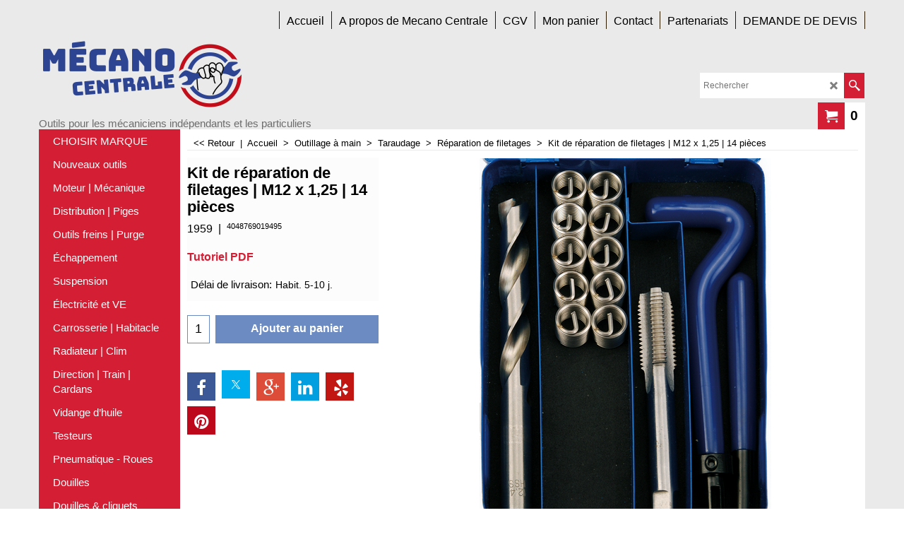

--- FILE ---
content_type: text/html
request_url: https://www.mecano-centrale.fr/contents/fr/d-33.html
body_size: 16500
content:
<ul class="idx2List"><li class="GC32"><a id="idx2D-2" class="idx2" href="../../index.html" title=""><span>Accueil </span></a></li><li class="GC32"><a id="idx2D1451" class="idx2" href="d1451_Outils-speciaux-pour-differentes-marques-automobiles.html" title=""><span>CHOISIR MARQUE</span></a><ul><li class="GC34"><a id="idx2SubD1452" class="idx2Sub" href="d1452_Outils-pour-Audi.html" title=""><img src="../media/trans.gif" data-echo="../media/k_outils-special-Audi.jpg" id="ID1452" name="ID1452" border="0" alt="" title="" width="1117" height="497" /><span>Outils pour Audi</span></a></li><li class="GC34"><a id="idx2SubD1453" class="idx2Sub" href="d1453_Outils-special-Aston-Martin.html" title=""><img src="../media/trans.gif" data-echo="../media/k_outils-special-aston-martin.png" id="ID1453" name="ID1453" border="0" alt="" title="" width="1900" height="1000" /><span>Outils pour Aston Martin</span></a></li><li class="GC34"><a id="idx2SubD1454" class="idx2Sub" href="d1454_Outils-pour-Bentley.html" title=""><img src="../media/trans.gif" data-echo="../media/k_outils-special-bentley.png" id="ID1454" name="ID1454" border="0" alt="" title="" width="1920" height="1080" /><span>Outils pour Bentley</span></a></li><li class="GC34"><a id="idx2SubD1455" class="idx2Sub" href="d1455_Outils-special-pour-BMW.html" title=""><img src="../media/trans.gif" data-echo="../media/k_outil-special-bmw-mini.png" id="ID1455" name="ID1455" border="0" alt="" title="" width="464" height="405" /><span>Outils pour BMW</span></a></li><li class="GC34"><a id="idx2SubD1456" class="idx2Sub" href="d1456_Outils-pour-Chevrolet.html" title=""><img src="../media/trans.gif" data-echo="../media/k_outils-special-chevrolet.png" id="ID1456" name="ID1456" border="0" alt="" title="" width="1366" height="768" /><span>Outils pour Chevrolet</span></a></li><li class="GC34"><a id="idx2SubD1457" class="idx2Sub" href="d1457_Outils-pour-Citroen.html" title=""><img src="../media/trans.gif" data-echo="../media/k_outil-special-citroen.jpg" id="ID1457" name="ID1457" border="0" alt="" title="" width="276" height="182" /><span>Outils pour Citroën</span></a></li><li class="GC34"><a id="idx2SubD1458" class="idx2Sub" href="d1458_Outils-pour-Dacia.html" title=""><img src="../media/trans.gif" data-echo="../media/k_outils-special-Dacia.jpg" id="ID1458" name="ID1458" border="0" alt="" title="" width="2049" height="500" /><span>Outils pour Dacia</span></a></li><li class="GC34"><a id="idx2SubD1459" class="idx2Sub" href="d1459_Outils-pour-DAF.html" title=""><img src="../media/trans.gif" data-echo="../media/k_Outils-speciaux--poids-lourds-DAF.png" id="ID1459" name="ID1459" border="0" alt="" title="" width="771" height="388" /><span>Outils pour DAF</span></a></li><li class="GC34"><a id="idx2SubD1460" class="idx2Sub" href="d1460_Outils-pour-Daihatsu.html" title=""><img src="../media/trans.gif" data-echo="../media/k_outils-special-daihatsu.png" id="ID1460" name="ID1460" border="0" alt="" title="" width="527" height="95" /><span>Outils pour Daihatsu</span></a></li><li class="GC34"><a id="idx2SubD1461" class="idx2Sub" href="d1461_Outils-pour-Dodge.html" title=""><img src="../media/trans.gif" data-echo="../media/k_outil-special-dodge-chrysler.png" id="ID1461" name="ID1461" border="0" alt="" title="" width="560" height="228" /><span>Outils pour Dodge</span></a></li><li class="GC34"><a id="idx2SubD1462" class="idx2Sub" href="d1462_Outils-pour-Ferrari.html" title=""><img src="../media/trans.gif" data-echo="../media/k_outil-special-ferrari.jpg" id="ID1462" name="ID1462" border="0" alt="" title="" width="1058" height="1424" /><span>Outils pour Ferrari</span></a></li><li class="GC34"><a id="idx2SubD1463" class="idx2Sub" href="d1463_Outils-pour-Fiat.html" title=""><img src="../media/trans.gif" data-echo="../media/k_outils-special-fiat.png" id="ID1463" name="ID1463" border="0" alt="" title="" width="240" height="180" /><span>Outils pour Fiat</span></a></li><li class="GC34"><a id="idx2SubD1464" class="idx2Sub" href="d1464_Outils-pour-Ford.html" title=""><img src="../media/trans.gif" data-echo="../media/k_outils-special-ford.png" id="ID1464" name="ID1464" border="0" alt="" title="" width="1024" height="640" /><span>Outils pour Ford</span></a></li><li class="GC34"><a id="idx2SubD1465" class="idx2Sub" href="d1465_Outils-pour-GMC.html" title=""><img src="../media/trans.gif" data-echo="../media/k_outils-special-gmc.jpg" id="ID1465" name="ID1465" border="0" alt="" title="" width="475" height="475" /><span>Outils pour GMC</span></a></li><li class="GC34"><a id="idx2SubD1466" class="idx2Sub" href="d1466_Outils-pour-Harley-Davidson.html" title=""><img src="../media/trans.gif" data-echo="../media/k_logo-hd-outils.png" id="ID1466" name="ID1466" border="0" alt="" title="" width="668" height="526" /><span>Outils pour Harley Davidson</span></a></li><li class="GC34"><a id="idx2SubD1467" class="idx2Sub" href="d1467_Outils-pour-Honda.html" title=""><img src="../media/trans.gif" data-echo="../media/k_outil-special-Honda-voiture.png" id="ID1467" name="ID1467" border="0" alt="" title="" width="1280" height="720" /><span>Outils pour Honda</span></a></li><li class="GC34"><a id="idx2SubD1468" class="idx2Sub" href="d1468_Outils-pour-Hyundai.html" title=""><img src="../media/trans.gif" data-echo="../media/k_outil-special-hyundai-kia.png" id="ID1468" name="ID1468" border="0" alt="" title="" width="573" height="386" /><span>Outils pour Hyundai</span></a></li><li class="GC34"><a id="idx2SubD1469" class="idx2Sub" href="d1469_Outils-pour-Isuzu.html" title=""><img src="../media/trans.gif" data-echo="../media/k_outil-special-isuzu.png" id="ID1469" name="ID1469" border="0" alt="" title="" width="1200" height="474" /><span>Outils pour Isuzu</span></a></li><li class="GC34"><a id="idx2SubD1470" class="idx2Sub" href="d1470_Outils-pour-Iveco.html" title=""><img src="../media/trans.gif" data-echo="../media/k_outils-special-iveco.png" id="ID1470" name="ID1470" border="0" alt="" title="" width="4096" height="1690" /><span>Outils pour Iveco</span></a></li><li class="GC34"><a id="idx2SubD1471" class="idx2Sub" href="d1471_Outils-pour-Jaguar.html" title=""><img src="../media/trans.gif" data-echo="../media/k_outils-special-jaguar.png" id="ID1471" name="ID1471" border="0" alt="" title="" width="1920" height="1080" /><span>Outils pour Jaguar</span></a></li><li class="GC34"><a id="idx2SubD1472" class="idx2Sub" href="d1472_Outils-pour-Jeep.html" title=""><img src="../media/trans.gif" data-echo="../media/k_outils-special-jeep.jpg" id="ID1472" name="ID1472" border="0" alt="" title="" width="1470" height="610" /><span>Outils pour Jeep</span></a></li><li class="GC34"><a id="idx2SubD1473" class="idx2Sub" href="d1473_Outils-pour-Kia.html" title=""><img src="../media/trans.gif" data-echo="../media/k_outils-special-Kia.jpg" id="ID1473" name="ID1473" border="0" alt="" title="" width="1266" height="460" /><span>Outils pour Kia</span></a></li><li class="GC34"><a id="idx2SubD1474" class="idx2Sub" href="d1474_Outils-pour-KTM.html" title=""><img src="../media/trans.gif" data-echo="../media/k_outils-speciaux-pour-motos-ktm.png" id="ID1474" name="ID1474" border="0" alt="" title="" width="611" height="368" /><span>Outils pour KTM</span></a></li><li class="GC34"><a id="idx2SubD1475" class="idx2Sub" href="d1475_Outils-pour-Land-Rover.html" title=""><img src="../media/trans.gif" data-echo="../media/k_outil-special-land-rover.jpg" id="ID1475" name="ID1475" border="0" alt="" title="" width="310" height="163" /><span>Outils pour Land Rover</span></a></li><li class="GC34"><a id="idx2SubD1476" class="idx2Sub" href="d1476_Outils-pour-Lexus.html" title=""><img src="../media/trans.gif" data-echo="../media/k_outil-special-lexus.png" id="ID1476" name="ID1476" border="0" alt="" title="" width="1920" height="1080" /><span>Outils pour Lexus</span></a></li><li class="GC34"><a id="idx2SubD1477" class="idx2Sub" href="d1477_Outils-pour-Man.html" title=""><img src="../media/trans.gif" data-echo="../media/k_outils-pour-camions-man.jpg" id="ID1477" name="ID1477" border="0" alt="" title="" width="457" height="297" /><span>Outils pour Man</span></a></li><li class="GC34"><a id="idx2SubD1478" class="idx2Sub" href="d1478_Outils-pour-Maserati.html" title=""><img src="../media/trans.gif" data-echo="../media/k_outils-pour-maserati.jpg" id="ID1478" name="ID1478" border="0" alt="" title="" width="612" height="362" /><span>Outils pour Maserati</span></a></li><li class="GC34"><a id="idx2SubD1479" class="idx2Sub" href="d1479_Outils-pour-Mazda.html" title=""><img src="../media/trans.gif" data-echo="../media/k_outils-special-mazda.png" id="ID1479" name="ID1479" border="0" alt="" title="" width="300" height="168" /><span>Outils pour Mazda</span></a></li><li class="GC34"><a id="idx2SubD1480" class="idx2Sub" href="d1480_Outils-pour-Mercedes-Benz.html" title=""><img src="../media/trans.gif" data-echo="../media/k_outils-pour-mercedes-benz.png" id="ID1480" name="ID1480" border="0" alt="" title="" width="300" height="168" /><span>Outils pour Mercedes-Benz / Smart</span></a></li><li class="GC34"><a id="idx2SubD1481" class="idx2Sub" href="d1481_Outils-pour-Mini.html" title=""><img src="../media/trans.gif" data-echo="../media/k_outils-pour-mini.png" id="ID1481" name="ID1481" border="0" alt="" title="" width="1920" height="1080" /><span>Outils pour Mini</span></a></li><li class="GC34"><a id="idx2SubD1482" class="idx2Sub" href="d1482_Outils-pour-Nissan.html" title=""><img src="../media/trans.gif" data-echo="../media/k_outils-special-nissan.jpg" id="ID1482" name="ID1482" border="0" alt="" title="" width="1920" height="905" /><span>Outils pour Nissan</span></a></li><li class="GC34"><a id="idx2SubD1483" class="idx2Sub" href="d1483_Outils-pour-Opel.html" title=""><img src="../media/trans.gif" data-echo="../media/k_outils-special-opel.jpg" id="ID1483" name="ID1483" border="0" alt="" title="" width="1511" height="1258" /><span>Outils pour Opel</span></a></li><li class="GC34"><a id="idx2SubD1484" class="idx2Sub" href="d1484_Outils-pour-Peugeot.html" title=""><img src="../media/trans.gif" data-echo="../media/k_outils-pour-peugeot.png" id="ID1484" name="ID1484" border="0" alt="" title="" width="311" height="162" /><span>Outils pour Peugeot</span></a></li><li class="GC34"><a id="idx2SubD1486" class="idx2Sub" href="d1486_Outils-pour-Porsche.html" title=""><img src="../media/trans.gif" data-echo="../media/k_outils-special-porsche.png" id="ID1486" name="ID1486" border="0" alt="" title="" width="3668" height="2160" /><span>Outils pour Porsche</span></a></li><li class="GC34"><a id="idx2SubD1487" class="idx2Sub" href="d1487_Outils-pour-Renault.html" title=""><img src="../media/trans.gif" data-echo="../media/k_outils-special-renault.png" id="ID1487" name="ID1487" border="0" alt="" title="" width="1024" height="768" /><span>Outils pour Renault</span></a></li><li class="GC34"><a id="idx2SubD1488" class="idx2Sub" href="d1488_Outils-pour-Scania.html" title=""><img src="../media/trans.gif" data-echo="../media/k_outils-special-scania.png" id="ID1488" name="ID1488" border="0" alt="" title="" width="1200" height="699" /><span>Outils pour Scania</span></a></li><li class="GC34"><a id="idx2SubD1489" class="idx2Sub" href="d1489_Outils-pour-Seat.html" title=""><img src="../media/trans.gif" data-echo="../media/k_outils-special-seat.png" id="ID1489" name="ID1489" border="0" alt="" title="" width="474" height="106" /><span>Outils pour Seat</span></a></li><li class="GC34"><a id="idx2SubD1490" class="idx2Sub" href="d1490_Outils-pour-Skoda.html" title=""><img src="../media/trans.gif" data-echo="../media/k_outils-pour-skoda.jpg" id="ID1490" name="ID1490" border="0" alt="" title="" width="1195" height="1246" /><span>Outils pour Skoda</span></a></li><li class="GC34"><a id="idx2SubD1491" class="idx2Sub" href="d1491_Outils-pour-Subaru.html" title=""><img src="../media/trans.gif" data-echo="../media/k_outils-special-subaru.png" id="ID1491" name="ID1491" border="0" alt="" title="" width="226" height="136" /><span>Outils pour Subaru</span></a></li><li class="GC34"><a id="idx2SubD1492" class="idx2Sub" href="d1492_Outils-pour-Suzuki.html" title=""><img src="../media/trans.gif" data-echo="../media/k_outils-pour-suzuki.png" id="ID1492" name="ID1492" border="0" alt="" title="" width="300" height="168" /><span>Outils pour Suzuki</span></a></li><li class="GC34"><a id="idx2SubD1493" class="idx2Sub" href="d1493_Outils-pour-Tesla.html" title=""><img src="../media/trans.gif" data-echo="../media/k_outils-pour-tesla.png" id="ID1493" name="ID1493" border="0" alt="" title="" width="274" height="322" /><span>Outils pour Tesla</span></a></li><li class="GC34"><a id="idx2SubD1494" class="idx2Sub" href="d1494_Outils-pour-Toyota.html" title=""><img src="../media/trans.gif" data-echo="../media/k_outils-pour-toyota.png" id="ID1494" name="ID1494" border="0" alt="" title="" width="1400" height="837" /><span>Outils pour Toyota</span></a></li><li class="GC34"><a id="idx2SubD1495" class="idx2Sub" href="d1495_Outils-pour-Volkswagen.html" title=""><img src="../media/trans.gif" data-echo="../media/k_outil-special-volkswagen.png" id="ID1495" name="ID1495" border="0" alt="" title="" width="1555" height="743" /><span>Outils pour Volkswagen</span></a></li><li class="GC34"><a id="idx2SubD1496" class="idx2Sub" href="d1496_Outils-pour-Volvo.html" title=""><img src="../media/trans.gif" data-echo="../media/k_outils-special-volvo.jpg" id="ID1496" name="ID1496" border="0" alt="" title="" width="750" height="500" /><span>Outils pour Volvo</span></a></li><li class="GC34"><a id="idx2SubD1497" class="idx2Sub" href="d1497_Outils-pour-Yamaha.html" title=""><img src="../media/trans.gif" data-echo="../media/k_outils-pour-moto-yamaha.png" id="ID1497" name="ID1497" border="0" alt="" title="" width="259" height="194" /><span>Outils pour Yamaha</span></a></li></ul></li><li class="GC32"><a id="idx2D1004" class="idx2" href="d1004_Nouveautes-BGS-Technic.html" title=""><span>Nouveaux outils</span></a></li><li class="GC32"><a id="idx2D1260" class="idx2" href="d1260_Outils-moteur-mecanique-automobile.html" title="Outillage pour moteur et mécanique automobile"><span>Moteur | Mécanique</span></a><ul><li class="GC34"><a id="idx2SubD1274" class="idx2Sub" href="d1274_Outils-cylindres-pistons-automobile.html" title="Outils spécifiques pour cylindres et pistons"><img src="../media/trans.gif" data-echo="../media/outils-pistons-mecanique-auto.png" id="ID1274" name="ID1274" border="0" alt="Outils spécifiques pour cylindres et pistons" title="Outils spécifiques pour cylindres et pistons" width="245" height="164" /><span>Cylindres | Pistons | Vilbrequin | Arbre à cames</span></a></li><li class="GC34"><a id="idx2SubD1268" class="idx2Sub" href="d1268_Outils-soupape-ressorts-automobile.html" title="Outillage pour soupapes et ressorts"><img src="../media/trans.gif" data-echo="../media/outils-speciaux-soupapes-auto.png" id="ID1268" name="ID1268" border="0" alt="Outillage pour soupapes et ressorts" title="Outillage pour soupapes et ressorts" width="245" height="164" /><span>Soupapes</span></a></li><li class="GC34"><a id="idx2SubD1267" class="idx2Sub" href="d1267_Outils-special-turbo-automobile.html" title="Outillage spécial turbo"><img src="../media/trans.gif" data-echo="../media/outil-special-turbo-auto.png" id="ID1267" name="ID1267" border="0" alt="Outillage spécial turbo" title="Outillage spécial turbo" width="245" height="164" /><span>Turbo</span></a></li><li class="GC34"><a id="idx2SubD1246" class="idx2Sub" href="d1246_Outils-montage-demontage-embrayage-poulie-automobile.html" title="Outils pour le montage démontage des embrayages et poulies"><img src="../media/trans.gif" data-echo="../media/embrayage-poulies.png" id="ID1246" name="ID1246" border="0" alt="Outils pour le montage démontage des embrayages et poulies" title="Outils pour le montage démontage des embrayages et poulies" width="245" height="164" /><span>Embrayage | Boîte</span></a></li><li class="GC34"><a id="idx2SubD1262" class="idx2Sub" href="d1262_Outils-injection-essence-diesel-automobile.html" title="Outils spéciaux injection essence et diesel"><img src="../media/trans.gif" data-echo="../media/outils-injection-essence-diesel-auto.png" id="ID1262" name="ID1262" border="0" alt="Outils spéciaux injection essence et diesel" title="Outils spéciaux injection essence et diesel" width="245" height="164" /><span>Injection Essence | Diesel</span></a></li><li class="GC34"><a id="idx2SubD1270" class="idx2Sub" href="d1270_Outils-montage-demontage-bougies-allumage-automobile.html" title="Outil pour montage démontage bougies d&#39;allumage"><img src="../media/trans.gif" data-echo="../media/outils-special-bougies-auto.png" id="ID1270" name="ID1270" border="0" alt="Outil pour montage démontage bougies d&#39;allumage" title="Outil pour montage démontage bougies d&#39;allumage" width="245" height="164" /><span>Bougies d&#39;allumage</span></a></li><li class="GC34"><a id="idx2SubD1271" class="idx2Sub" href="d1271_Outils-refaire-filetage-bougie-allumage.html" title="Outils pour refaire les filetages de bougies d&#39;allumage"><img src="../media/trans.gif" data-echo="../media/outils-reparation-filetage-bougies.png" id="ID1271" name="ID1271" border="0" alt="Outils pour refaire les filetages de bougies d&#39;allumage" title="Outils pour refaire les filetages de bougies d&#39;allumage" width="245" height="164" /><span>Réparation filetage bougies allumage</span></a></li><li class="GC34"><a id="idx2SubD1272" class="idx2Sub" href="d1272_Outils-montage-demontage-bougies-prechauffage-automobile.html" title="Outils pour montage démontage bougies de préchauffage"><img src="../media/trans.gif" data-echo="../media/outils-special-bougies-prechauffage.png" id="ID1272" name="ID1272" border="0" alt="Outils pour montage démontage bougies de préchauffage" title="Outils pour montage démontage bougies de préchauffage" width="245" height="164" /><span>Bougies de préchauffage</span></a></li><li class="GC34"><a id="idx2SubD1273" class="idx2Sub" href="d1273_Outils-reparation-filetage-bougies-prechauffage-automobile.html" title="Outils pour réparation filetage des bougies préchauffage"><img src="../media/trans.gif" data-echo="../media/outils-reparation-filetage-bougies-prechauffage.png" id="ID1273" name="ID1273" border="0" alt="Outils pour réparation filetage des bougies préchauffage" title="Outils pour réparation filetage des bougies préchauffage" width="245" height="164" /><span>Réparation filetage bougies préchauffage</span></a></li><li class="GC34"><a id="idx2SubD1263" class="idx2Sub" href="d1263_Outillage-arrivee-ligne-carburant-essence-diesel-automobile.html" title="Outillage spécial arrivé ligne carburant essence diesel"><img src="../media/trans.gif" data-echo="../media/outils-carburant-ligne-essence-diesel-auto.png" id="ID1263" name="ID1263" border="0" alt="Outillage spécial arrivé ligne carburant essence diesel" title="Outillage spécial arrivé ligne carburant essence diesel" width="245" height="164" /><span>Carburant</span></a></li><li class="GC34"><a id="idx2SubD1264" class="idx2Sub" href="d1264_Outillage-alternateur-automobile.html" title="Outillage spécial pour alternateur"><img src="../media/trans.gif" data-echo="../media/outils-special-alternateur-autos.png" id="ID1264" name="ID1264" border="0" alt="Outillage spécial pour alternateur" title="Outillage spécial pour alternateur" width="245" height="164" /><span>Alternateur</span></a></li><li class="GC34"><a id="idx2SubD1269" class="idx2Sub" href="d1269_Outils-courroie-mecanique-auto-poids-lourds-utilitaires.html" title="Outils pour courroies mécanique auto poids lourds utilitaires"><img src="../media/trans.gif" data-echo="../media/outils-special-courroie.png" id="ID1269" name="ID1269" border="0" alt="Outils pour courroies mécanique auto poids lourds utilitaires" title="Outils pour courroies mécanique auto poids lourds utilitaires" width="245" height="164" /><span>Courroies | Poulies</span></a></li><li class="GC34"><a id="idx2SubD1266" class="idx2Sub" href="d1266_Outils-moteur-mecanique-automobile.html" title="Outils spéciaux moteur et mécanique auto"><img src="../media/trans.gif" data-echo="../media/outils-divers-mecanique-auto.png" id="ID1266" name="ID1266" border="0" alt="Outils spéciaux moteur et mécanique auto" title="Outils spéciaux moteur et mécanique auto" width="245" height="164" /><span>Autres outils spéciaux</span></a></li></ul></li><li class="GC32"><a id="idx2D1265" class="idx2" href="d1265_Pige-calage-distribution-automobile.html" title="Piges de calages pour distribution automobiles"><span>Distribution | Piges</span></a><ul><li class="GC34"><a id="idx2SubD1394" class="idx2Sub" href="d1394_Calage-distribution-Alfa-Romeo.html" title=""><img src="../media/trans.gif" data-echo="../media/calage-distribution-alfa-romeo.png" id="ID1394" name="ID1394" border="0" alt="" title="" width="245" height="164" /><span>Calage distribution | Alfa Romeo</span></a></li><li class="GC34"><a id="idx2SubD1395" class="idx2Sub" href="d1395_Calage-distribution-_-BMW.html" title="Calage distribution | BMW"><img src="../media/trans.gif" data-echo="../media/calage-distribution-bmw.png" id="ID1395" name="ID1395" border="0" alt="Calage distribution | BMW" title="Calage distribution | BMW" width="245" height="164" /><span>Calage distribution | BMW | Mini</span></a></li><li class="GC34"><a id="idx2SubD1396" class="idx2Sub" href="d1396_Calage-distribution-_-Chrysler.html" title="Calage distribution | Chrysler"><img src="../media/trans.gif" data-echo="../media/calage-distribution-chrysler.png" id="ID1396" name="ID1396" border="0" alt="Calage distribution | Chrysler" title="Calage distribution | Chrysler" width="245" height="164" /><span>Calage distribution | Chrysler | Jeep</span></a></li><li class="GC34"><a id="idx2SubD1399" class="idx2Sub" href="d1399_Calage-distribution-_-Fiat-_-Alfa-Romeo-_-Lancia.html" title="Calage distribution | Fiat | Alfa Romeo | Lancia"><img src="../media/trans.gif" data-echo="../media/calage-distribution-fiat-alfa-lancia.png" id="ID1399" name="ID1399" border="0" alt="Calage distribution | Fiat | Alfa Romeo | Lancia" title="Calage distribution | Fiat | Alfa Romeo | Lancia" width="245" height="164" /><span>Calage distribution | Fiat | Alfa Romeo | Lancia</span></a></li><li class="GC34"><a id="idx2SubD1400" class="idx2Sub" href="d1400_Calage-distribution-_-Ford.html" title="Calage distribution | Ford"><img src="../media/trans.gif" data-echo="../media/calage-distribution-ford.png" id="ID1400" name="ID1400" border="0" alt="Calage distribution | Ford" title="Calage distribution | Ford" width="245" height="164" /><span>Calage distribution | Ford</span></a></li><li class="GC34"><a id="idx2SubD1401" class="idx2Sub" href="d1401_Calage-distribution-_-Jaguar-_-Rover-_-Land-Rover.html" title="Calage distribution | Jaguar | Rover | Land Rover"><img src="../media/trans.gif" data-echo="../media/calage-distribution-jaguar-land-rover.png" id="ID1401" name="ID1401" border="0" alt="Calage distribution | Jaguar | Rover | Land Rover" title="Calage distribution | Jaguar | Rover | Land Rover" width="245" height="164" /><span>Calage distribution | Jaguar | Rover | Land Rover</span></a></li><li class="GC34"><a id="idx2SubD1402" class="idx2Sub" href="d1402_Calage-distribution-_-Mercedes.html" title="Calage distribution | Mercedes"><img src="../media/trans.gif" data-echo="../media/calage-distribution-mercedes.png" id="ID1402" name="ID1402" border="0" alt="Calage distribution | Mercedes" title="Calage distribution | Mercedes" width="245" height="164" /><span>Calage distribution | Mercedes</span></a></li><li class="GC34"><a id="idx2SubD1403" class="idx2Sub" href="d1403_Calage-distribution-_-Opel.html" title="Calage distribution | Opel"><img src="../media/trans.gif" data-echo="../media/calage-distribution-opel.png" id="ID1403" name="ID1403" border="0" alt="Calage distribution | Opel" title="Calage distribution | Opel" width="245" height="164" /><span>Calage distribution | Opel</span></a></li><li class="GC34"><a id="idx2SubD1404" class="idx2Sub" href="d1404_Calage-distribution-_-Peugeot-_-Citroen-_-PSA.html" title="Calage distribution | Peugeot | Citroen | PSA"><img src="../media/trans.gif" data-echo="../media/calage-distribution-peugeot-citroen-psa.png" id="ID1404" name="ID1404" border="0" alt="Calage distribution | Peugeot | Citroen | PSA" title="Calage distribution | Peugeot | Citroen | PSA" width="245" height="164" /><span>Calage distribution | Peugeot | Citroen | PSA</span></a></li><li class="GC34"><a id="idx2SubD1405" class="idx2Sub" href="d1405_Calage-distribution-_-Porsche.html" title="Calage distribution | Porsche"><img src="../media/trans.gif" data-echo="../media/calage-distribution-porsche.png" id="ID1405" name="ID1405" border="0" alt="Calage distribution | Porsche" title="Calage distribution | Porsche" width="245" height="164" /><span>Calage distribution | Porsche</span></a></li><li class="GC34"><a id="idx2SubD1406" class="idx2Sub" href="d1406_Calage-distribution-_-Renault.html" title="Calage distribution | Renault"><img src="../media/trans.gif" data-echo="../media/calage-distribution-renault.png" id="ID1406" name="ID1406" border="0" alt="Calage distribution | Renault" title="Calage distribution | Renault" width="245" height="164" /><span>Calage distribution | Renault</span></a></li><li class="GC34"><a id="idx2SubD1407" class="idx2Sub" href="d1407_Calage-distribution-_-Autres.html" title="Calage distribution | Autres"><img src="../media/trans.gif" data-echo="../media/calage-distribution-autres.png" id="ID1407" name="ID1407" border="0" alt="Calage distribution | Autres" title="Calage distribution | Autres" width="245" height="164" /><span>Calage distribution | Multimarque</span></a></li><li class="GC34"><a id="idx2SubD1408" class="idx2Sub" href="d1408_Calage-distribution-_-VAG.html" title="Calage distribution | VAG"><img src="../media/trans.gif" data-echo="../media/calage-distribution-vag.png" id="ID1408" name="ID1408" border="0" alt="Calage distribution | VAG" title="Calage distribution | VAG" width="245" height="164" /><span>Calage distribution | VAG</span></a></li><li class="GC34"><a id="idx2SubD1409" class="idx2Sub" href="d1409_Calage-distribution-_-Volvo.html" title="Calage distribution | Volvo"><img src="../media/trans.gif" data-echo="../media/calage-distribution-volvo.png" id="ID1409" name="ID1409" border="0" alt="Calage distribution | Volvo" title="Calage distribution | Volvo" width="245" height="164" /><span>Calage distribution | Volvo</span></a></li></ul></li><li class="GC32"><a id="idx2D1234" class="idx2" href="d1234_Outillage-special-frein-automobile.html" title="Outillage spécial freins pour autos"><span>Outils freins | Purge</span></a><ul><li class="GC34"><a id="idx2SubD1235" class="idx2Sub" href="d1235_Outils-sertissage-evasement-lignes-frein.html" title="Outils sertissage et évasement pour lignes de frein"><img src="../media/trans.gif" data-echo="../media/sertissage-evasement.png" id="ID1235" name="ID1235" border="0" alt="Outils sertissage et évasement pour lignes de frein" title="Outils sertissage et évasement pour lignes de frein" width="245" height="164" /><span>Sertissage et évasement</span></a></li><li class="GC34"><a id="idx2SubD1236" class="idx2Sub" href="d1236_Outils-purge-freins-automobile.html" title="Outils pour purge des freins"><img src="../media/trans.gif" data-echo="../media/purge-des-freins.png" id="ID1236" name="ID1236" border="0" alt="Outils pour purge des freins" title="Outils pour purge des freins" width="245" height="164" /><span>Purge des freins</span></a></li><li class="GC34"><a id="idx2SubD1237" class="idx2Sub" href="d1237_Outils-frein-disque-automobile.html" title="Outils pour freins à disque"><img src="../media/trans.gif" data-echo="../media/outils-freins-a-disque.png" id="ID1237" name="ID1237" border="0" alt="Outils pour freins à disque" title="Outils pour freins à disque" width="245" height="164" /><span>Outils freins à disque</span></a></li><li class="GC34"><a id="idx2SubD1238" class="idx2Sub" href="d1238_Outils-specifique-freins-tambour-automobile.html" title="Outils spécifique pour freins à tambour"><img src="../media/trans.gif" data-echo="../media/outils-frein-tambour.png" id="ID1238" name="ID1238" border="0" alt="Outils spécifique pour freins à tambour" title="Outils spécifique pour freins à tambour" width="245" height="164" /><span>Outils frein à tambour</span></a></li></ul></li><li class="GC32"><a id="idx2D1261" class="idx2" href="d1261_Outils-ligne-pot-echappement-automobile.html" title="Outils spéciaux pour ligne et pots d&#39;échappement"><span>Échappement</span></a></li><li class="GC32"><a id="idx2D1244" class="idx2" href="d1244_Outils-suspension-bras-amortisseur-automobile.html" title="Outils suspension bras amortisseur auto mécanique"><span>Suspension</span></a></li><li class="GC32"><a id="idx2D1239" class="idx2" href="d1239_Outils-electricite-auto-qualite-professionnelle.html" title="Outils pour atelier électricité auto"><span>Électricité et VE</span></a><ul><li class="GC34"><a id="idx2SubD1240" class="idx2Sub" href="d1240_Outils-montage-demontage-cosse-electrique-automobile.html" title="Outils spéciaux pour le montage démontage cosses électrique autos"><img src="../media/trans.gif" data-echo="../media/outils-electricite-auto.png" id="ID1240" name="ID1240" border="0" alt="Outils spéciaux pour le montage démontage cosses électrique autos" title="Outils spéciaux pour le montage démontage cosses électrique autos" width="245" height="164" /><span>Outils véhicules électriques</span></a></li><li class="GC34"><a id="idx2SubD1241" class="idx2Sub" href="d1241_Outils-mesure-diagnostic-electricite-automobile.html" title="Outils de mesure diagnostic électricité auto"><img src="../media/trans.gif" data-echo="../media/outils-diagnostic-mesure-electricite-auto.png" id="ID1241" name="ID1241" border="0" alt="Outils de mesure diagnostic électricité auto" title="Outils de mesure diagnostic électricité auto" width="245" height="164" /><span>Diagnostic | Mesure | Fusibles</span></a></li></ul></li><li class="GC32"><a id="idx2D1250" class="idx2" href="d1250_Outils-carrosserie-habitacle-garnitures-automobile.html" title="Outil spéciaux atelier carrosserie pour panneaux habitacle garnitures auto"><span>Carrosserie | Habitacle</span></a><ul><li class="GC34"><a id="idx2SubD1251" class="idx2Sub" href="d1251_Outils-reparation-carrosserie-automobile.html" title="Outils pour réparation carrosserie"><img src="../media/trans.gif" data-echo="../media/outils-reparation-carrosserie.png" id="ID1251" name="ID1251" border="0" alt="Outils pour réparation carrosserie" title="Outils pour réparation carrosserie" width="245" height="164" /><span>Réparation carrosserie</span></a></li><li class="GC34"><a id="idx2SubD1252" class="idx2Sub" href="d1252_Outils-montage-demontage-pare-brise-automobile.html" title="Outil spéciaux pour montage et démontage parebrises"><img src="../media/trans.gif" data-echo="../media/outil-montage-demontage-parebrise.png" id="ID1252" name="ID1252" border="0" alt="Outil spéciaux pour montage et démontage parebrises" title="Outil spéciaux pour montage et démontage parebrises" width="245" height="164" /><span>Parebrises</span></a></li><li class="GC34"><a id="idx2SubD1253" class="idx2Sub" href="d1253_Outils-atelier-carrosserie-debosselage-sans-peinture.html" title="Outils spéciaux pour atelier carrosserie débosselage sans peinture DSP"><img src="../media/trans.gif" data-echo="../media/outil-debosselage-sans-peinture-dsp.png" id="ID1253" name="ID1253" border="0" alt="Outils spéciaux pour atelier carrosserie débosselage sans peinture DSP" title="Outils spéciaux pour atelier carrosserie débosselage sans peinture DSP" width="245" height="164" /><span>Débosselage sans peinture DSP</span></a></li><li class="GC34"><a id="idx2SubD1254" class="idx2Sub" href="d1254_Outillage-carrossier-porte-verrouillage-fermeture-centralisee-automobile.html" title="Outillage spécial carrossier pour porte verrouillage fermetures centralisées"><img src="../media/trans.gif" data-echo="../media/outils-porte-verrouillage-centralise-automobile.png" id="ID1254" name="ID1254" border="0" alt="Outillage spécial carrossier pour porte verrouillage fermetures centralisées" title="Outillage spécial carrossier pour porte verrouillage fermetures centralisées" width="245" height="164" /><span>Porte | Verrouillage</span></a></li><li class="GC34"><a id="idx2SubD1255" class="idx2Sub" href="d1255_Outils-essuie-glace-automobile.html" title="Outils spéciaux pour montage démontage bras essuie-glace"><img src="../media/trans.gif" data-echo="../media/outils-bras-essuie-glace.png" id="ID1255" name="ID1255" border="0" alt="Outils spéciaux pour montage démontage bras essuie-glace" title="Outils spéciaux pour montage démontage bras essuie-glace" width="245" height="164" /><span>Essuie-glace | Bras d’essuie-glace</span></a></li><li class="GC34"><a id="idx2SubD1256" class="idx2Sub" href="d1256_Outils-carrossier-baguette-cache-automobile.html" title="Outils pour atelier carrossier montage démontage baguettes et cache"><img src="../media/trans.gif" data-echo="../media/outils-baguettes-caches-garnitures.png" id="ID1256" name="ID1256" border="0" alt="Outils pour atelier carrossier montage démontage baguettes et cache" title="Outils pour atelier carrossier montage démontage baguettes et cache" width="245" height="164" /><span>Baguettes | Caches | Garnitures</span></a></li></ul></li><li class="GC32"><a id="idx2D1257" class="idx2" href="d1257_Outils-radiateur-ligne-refroidissement-chauffage-clim-automobile.html" title="Outil pour radiateur ligne de refroidissement chauffage et climatisation auto"><span>Radiateur | Clim</span></a><ul><li class="GC34"><a id="idx2SubD1258" class="idx2Sub" href="d1258_Outils-climatisation-automobile.html" title="Outils spéciaux pour clim auto"><img src="../media/trans.gif" data-echo="../media/climatisation.png" id="ID1258" name="ID1258" border="0" alt="Outils spéciaux pour clim auto" title="Outils spéciaux pour clim auto" width="245" height="164" /><span>Climatisation</span></a></li><li class="GC34"><a id="idx2SubD1259" class="idx2Sub" href="d1259_Outils-radiateur-refroidissement-automobile.html" title="Outil pour radiateur et refroidissement automobile"><img src="../media/trans.gif" data-echo="../media/outils-radiateur-refroidissement-outils.png" id="ID1259" name="ID1259" border="0" alt="Outil pour radiateur et refroidissement automobile" title="Outil pour radiateur et refroidissement automobile" width="245" height="164" /><span>Radiateur | Circuit de refroidissement</span></a></li></ul></li><li class="GC32"><a id="idx2D1242" class="idx2" href="d1242_Outils-transmission-essieux-direction-automobile.html" title="Outils spéciaux transmission essieux direction auto"><span>Direction | Train | Cardans</span></a><ul><li class="GC34"><a id="idx2SubD1243" class="idx2Sub" href="d1243_Outils-montage-demontage-moyeu-arbre-transmission-automobile.html" title="Outils spécifiques pour le montage démontage des cardans moyeux et arbre de transmission"><img src="../media/trans.gif" data-echo="../media/cardan-moyeu-arbre.png" id="ID1243" name="ID1243" border="0" alt="Outils spécifiques pour le montage démontage des cardans moyeux et arbre de transmission" title="Outils spécifiques pour le montage démontage des cardans moyeux et arbre de transmission" width="245" height="164" /><span>Cardans | Moyeu de roue | Arbre</span></a></li><li class="GC34"><a id="idx2SubD1245" class="idx2Sub" href="d1245_Outils-montage-demontage-rotule-automobile.html" title="Outils spéciaux pour le montage démontage des rotules"><img src="../media/trans.gif" data-echo="../media/rotules.png" id="ID1245" name="ID1245" border="0" alt="Outils spéciaux pour le montage démontage des rotules" title="Outils spéciaux pour le montage démontage des rotules" width="245" height="164" /><span>Rotules</span></a></li><li class="GC34"><a id="idx2SubD1247" class="idx2Sub" href="d1247_Outillage-montage-demontage-direction-automobile.html" title="Outils spécifique montage démontage direction auto"><img src="../media/trans.gif" data-echo="../media/outils-direction-auto.png" id="ID1247" name="ID1247" border="0" alt="Outils spécifique montage démontage direction auto" title="Outils spécifique montage démontage direction auto" width="245" height="164" /><span>Direction</span></a></li><li class="GC34"><a id="idx2SubD1249" class="idx2Sub" href="d1249_Outils-montage-demontage-roulement-silentbloc-automobile.html" title="Outils spéciaux pour montage démontage roulements et silentblocs"><img src="../media/trans.gif" data-echo="../media/outils-roulement-silentblocs.png" id="ID1249" name="ID1249" border="0" alt="Outils spéciaux pour montage démontage roulements et silentblocs" title="Outils spéciaux pour montage démontage roulements et silentblocs" width="245" height="164" /><span>Roulements | Silentblocs</span></a></li></ul></li><li class="GC32"><a id="idx2D1159" class="idx2" href="d1159_Vidange-d’huile.html" title="Outils et accessoires atelier mécanique spécial huile et vidanges"><span>Vidange d’huile</span></a><ul><li class="GC34"><a id="idx2SubD1160" class="idx2Sub" href="d1160_transport-baril-huile.html" title="Transport baril et filtrage huile usagée"><img src="../media/trans.gif" data-echo="../media/trabsport-baril-filtrage-huile-moteur-usage.png" id="ID1160" name="ID1160" border="0" alt="Transport baril et filtrage huile usagée" title="Transport baril et filtrage huile usagée" width="245" height="164" /><span>Transport baril et filtrage huile usagée</span></a></li><li class="GC34"><a id="idx2SubD1161" class="idx2Sub" href="d1161_Bac-de-collecte.html" title="Bacs de collecte huile usagée atelier mécanique"><img src="../media/trans.gif" data-echo="../media/bac-collecte-huile-vidange.png" id="ID1161" name="ID1161" border="0" alt="Bacs de collecte huile usagée atelier mécanique" title="Bacs de collecte huile usagée atelier mécanique" width="245" height="164" /><span>Bacs de collecte</span></a></li><li class="GC34"><a id="idx2SubD1162" class="idx2Sub" href="d1162_Adaptateurs-remplissage-boite-de-vitesse-et-huile-moteur.html" title="Adaptateurs pour remplissage d&#39;huile boîte de vitesse et moteur"><img src="../media/trans.gif" data-echo="../media/adaptateur-remplissage-boite-vitesse-huile-moteur.png" id="ID1162" name="ID1162" border="0" alt="Adaptateurs pour remplissage d&#39;huile boîte de vitesse et moteur" title="Adaptateurs pour remplissage d&#39;huile boîte de vitesse et moteur" width="245" height="164" /><span>Adaptateurs remplissage boîte de vitesse et huile moteur</span></a></li><li class="GC34"><a id="idx2SubD1163" class="idx2Sub" href="d1163_Cle-de-vidange-d’huile.html" title="Clé spécial bouchons de carters et vidange d’huile"><img src="../media/trans.gif" data-echo="../media/cles-bouchon-carter.png" id="ID1163" name="ID1163" border="0" alt="Clé spécial bouchons de carters et vidange d’huile" title="Clé spécial bouchons de carters et vidange d’huile" width="245" height="164" /><span>Clé pour bouchons de carters</span></a></li><li class="GC34"><a id="idx2SubD1164" class="idx2Sub" href="d1164_Reparation-bouchons-vidange-_-Filetages-carters.html" title="Réparation bouchons de carters filetage bouchons de vidange"><img src="../media/trans.gif" data-echo="../media/reparation-bouchon-vidange-carter.png" id="ID1164" name="ID1164" border="0" alt="Réparation bouchons de carters filetage bouchons de vidange" title="Réparation bouchons de carters filetage bouchons de vidange" width="245" height="164" /><span>Réparation bouchons vidange | Filetages carters</span></a></li><li class="GC34"><a id="idx2SubD1165" class="idx2Sub" href="d1165_Cle-a-filtre-a-huile.html" title="Clés à sangle pour filtre à huile"><img src="../media/trans.gif" data-echo="../media/cle-filtre-huile-sangle.png" id="ID1165" name="ID1165" border="0" alt="Clés à sangle pour filtre à huile" title="Clés à sangle pour filtre à huile" width="245" height="164" /><span>Clé à filtre à huile | Sangle</span></a></li><li class="GC34"><a id="idx2SubD1166" class="idx2Sub" href="d1166_Cles-a-filtres-a-huile-_-Capots.html" title="Clés à cloche pour filtres à huile"><img src="../media/trans.gif" data-echo="../media/cle-filtre-huile-cloche.png" id="ID1166" name="ID1166" border="0" alt="Clés à cloche pour filtres à huile" title="Clés à cloche pour filtres à huile" width="245" height="164" /><span>Clés filtres à huile | Cloche</span></a></li><li class="GC34"><a id="idx2SubD1167" class="idx2Sub" href="d1167_Cle-a-chaine-filtre-a-huile.html" title="Clé à chaîne pour filtre à huile"><img src="../media/trans.gif" data-echo="../media/cles-filtre-huile-chaine.png" id="ID1167" name="ID1167" border="0" alt="Clé à chaîne pour filtre à huile" title="Clé à chaîne pour filtre à huile" width="245" height="164" /><span>Clés filtres à huile | Chaîne</span></a></li><li class="GC34"><a id="idx2SubD1168" class="idx2Sub" href="d1168_Cles-speciales-filtre-a-huile.html" title="Clés spéciales filtre à huile"><img src="../media/trans.gif" data-echo="../media/cles-filtre-huile-special.png" id="ID1168" name="ID1168" border="0" alt="Clés spéciales filtre à huile" title="Clés spéciales filtre à huile" width="245" height="164" /><span>Clés filtres à huile | Spéciales</span></a></li><li class="GC34"><a id="idx2SubD1169" class="idx2Sub" href="d1169_Filtre-a-huile.html" title="Clés démontage filtre à huile"><img src="../media/trans.gif" data-echo="../media/cles-filtre-huile-automatique.png" id="ID1169" name="ID1169" border="0" alt="Clés démontage filtre à huile" title="Clés démontage filtre à huile" width="245" height="164" /><span>Clés filtres à huile | Automatique</span></a></li><li class="GC34"><a id="idx2SubD1170" class="idx2Sub" href="d1170_Pinces-filtre-a-huile.html" title="Pinces spéciales démontage filtre à huile"><img src="../media/trans.gif" data-echo="../media/pinces-filtre-huile.png" id="ID1170" name="ID1170" border="0" alt="Pinces spéciales démontage filtre à huile" title="Pinces spéciales démontage filtre à huile" width="245" height="164" /><span>Pinces filtre à huile</span></a></li><li class="GC34"><a id="idx2SubD1171" class="idx2Sub" href="d1171_Jauges-filtre-a-huile.html" title="Jauges niveau d&#39;huile"><img src="../media/trans.gif" data-echo="../media/jauge-niveau-huile-moteur.png" id="ID1171" name="ID1171" border="0" alt="Jauges niveau d&#39;huile" title="Jauges niveau d&#39;huile" width="245" height="164" /><span>Jauges niveau d&#39;huile</span></a></li><li class="GC34"><a id="idx2SubD1172" class="idx2Sub" href="d1172_Pompes-transvasement-huile.html" title="Pompes vidange d&#39;huile et cuves"><img src="../media/trans.gif" data-echo="../media/pompe-huile-vidange-mecanique.png" id="ID1172" name="ID1172" border="0" alt="Pompes vidange d&#39;huile et cuves" title="Pompes vidange d&#39;huile et cuves" width="245" height="164" /><span>Pompes à huile</span></a></li></ul></li><li class="GC32"><a id="idx2D1173" class="idx2" href="d1173_Testeurs.html" title="Testeurs pour diagnostic et garage atelier mécanique auto moto"><span>Testeurs</span></a><ul><li class="GC34"><a id="idx2SubD1174" class="idx2Sub" href="d1174_Batterie.html" title="Testeur de batterie"><img src="../media/trans.gif" data-echo="../media/outils-batteries-auto-moto-poids-lourds.png" id="ID1174" name="ID1174" border="0" alt="Testeur de batterie" title="Testeur de batterie" width="245" height="164" /><span>Batterie</span></a></li><li class="GC34"><a id="idx2SubD1175" class="idx2Sub" href="d1175_Testeur-de-liquide-de-freins.html" title="Testeur de liquide de freins"><img src="../media/trans.gif" data-echo="../media/testeur-liquide-frein.png" id="ID1175" name="ID1175" border="0" alt="Testeur de liquide de freins" title="Testeur de liquide de freins" width="245" height="164" /><span>Testeur de liquide de freins</span></a></li><li class="GC34"><a id="idx2SubD1176" class="idx2Sub" href="d1176_Endoscopes.html" title="Endoscope pour diagnostic mécanique"><img src="../media/trans.gif" data-echo="../media/endoscopes-atelier-mecanique.png" id="ID1176" name="ID1176" border="0" alt="Endoscope pour diagnostic mécanique" title="Endoscope pour diagnostic mécanique" width="245" height="164" /><span>Endoscopes</span></a></li><li class="GC34"><a id="idx2SubD1177" class="idx2Sub" href="d1177_Detecteurs-de-gaz.html" title="Détecteur de gaz mécanique auto"><img src="../media/trans.gif" data-echo="../media/detecteur-gaz-atelier-mecanique.png" id="ID1177" name="ID1177" border="0" alt="Détecteur de gaz mécanique auto" title="Détecteur de gaz mécanique auto" width="245" height="164" /><span>Détecteurs de gaz</span></a></li><li class="GC34"><a id="idx2SubD1178" class="idx2Sub" href="d1178_Climatisation.html" title="Testeur pour climatisation auto"><img src="../media/trans.gif" data-echo="../media/outils-climatisation-auto-poids-lourds.png" id="ID1178" name="ID1178" border="0" alt="Testeur pour climatisation auto" title="Testeur pour climatisation auto" width="245" height="164" /><span>Climatisation</span></a></li><li class="GC34"><a id="idx2SubD1179" class="idx2Sub" href="d1179_Testeur-d%27epaisseur-de-peinture.html" title="Testeur d&#39;épaisseur de peinture spécial carrosserie"><img src="../media/trans.gif" data-echo="../media/testeur-epaisseur-peinture.png" id="ID1179" name="ID1179" border="0" alt="Testeur d&#39;épaisseur de peinture spécial carrosserie" title="Testeur d&#39;épaisseur de peinture spécial carrosserie" width="245" height="164" /><span>Testeur d&#39;épaisseur de peinture</span></a></li><li class="GC34"><a id="idx2SubD1180" class="idx2Sub" href="d1180_Detecteur-de-fuites.html" title="Détecteur de fuites mécanique auto"><img src="../media/trans.gif" data-echo="../media/detecteur-fuite-mecanique-auto.png" id="ID1180" name="ID1180" border="0" alt="Détecteur de fuites mécanique auto" title="Détecteur de fuites mécanique auto" width="245" height="164" /><span>Détecteur de fuites</span></a></li><li class="GC34"><a id="idx2SubD1181" class="idx2Sub" href="d1181_Moteur-_-Accessoires.html" title="Outils pour test moteur et mécanique auto"><img src="../media/trans.gif" data-echo="../media/outils-moteurs-accessoires.png" id="ID1181" name="ID1181" border="0" alt="Outils pour test moteur et mécanique auto" title="Outils pour test moteur et mécanique auto" width="245" height="164" /><span>Compression moteur | Accessoires</span></a></li><li class="GC34"><a id="idx2SubD1182" class="idx2Sub" href="d1182_Multimetres-_-Testeurs-de-tension.html" title="Multimètre | Testeur de tension pour atelier réparation auto"><img src="../media/trans.gif" data-echo="../media/multimetre-testeur-tension-atelier-electricite-auto.png" id="ID1182" name="ID1182" border="0" alt="Multimètre | Testeur de tension pour atelier réparation auto" title="Multimètre | Testeur de tension pour atelier réparation auto" width="245" height="164" /><span>Multimètres | Testeurs de tension</span></a></li><li class="GC34"><a id="idx2SubD1183" class="idx2Sub" href="d1183_Stethoscopes.html" title="Stéthoscopes de mécanicien"><img src="../media/trans.gif" data-echo="../media/sthetoscopes-mecanicien.png" id="ID1183" name="ID1183" border="0" alt="Stéthoscopes de mécanicien" title="Stéthoscopes de mécanicien" width="245" height="164" /><span>Stéthoscopes | Thermomètres</span></a></li><li class="GC34"><a id="idx2SubD1185" class="idx2Sub" href="d1185_Pistolets-a-vide.html" title="Pistolets pompe à vide"><img src="../media/trans.gif" data-echo="../media/pompe-a-vice-atelier-garage-auto.png" id="ID1185" name="ID1185" border="0" alt="Pistolets pompe à vide" title="Pistolets pompe à vide" width="245" height="164" /><span>Pistolets pompe à vide</span></a></li></ul></li><li class="GC32"><a id="idx2D1186" class="idx2" href="d1186_Pneumatique.html" title="Matériel et outils pour pneumatique jantes roues garage atelier mécanique"><span>Pneumatique - Roues</span></a><ul><li class="GC34"><a id="idx2SubD1248" class="idx2Sub" href="d1248_Outils-montage-demontage-roue-automobile.html" title="Outils atelier mécanique montage démontage roues"><img src="../media/trans.gif" data-echo="../media/outils-montage-roue-auto.png" id="ID1248" name="ID1248" border="0" alt="Outils atelier mécanique montage démontage roues" title="Outils atelier mécanique montage démontage roues" width="245" height="164" /><span>Montage des roues</span></a></li><li class="GC34"><a id="idx2SubD1192" class="idx2Sub" href="d1192_Montage-de-pneus.html" title="Outils pour montage des pneus"><img src="../media/trans.gif" data-echo="../media/outils-montage-pneu-jantes.png" id="ID1192" name="ID1192" border="0" alt="Outils pour montage des pneus" title="Outils pour montage des pneus" width="245" height="164" /><span>Montage de pneus</span></a></li><li class="GC34"><a id="idx2SubD1196" class="idx2Sub" href="d1196_Massette-tete-caoutchouc.html" title="Massette caoutchouc"><img src="../media/trans.gif" data-echo="../media/massette-montage-pneu.png" id="ID1196" name="ID1196" border="0" alt="Massette caoutchouc" title="Massette caoutchouc" width="245" height="164" /><span>Massette caoutchouc</span></a></li><li class="GC34"><a id="idx2SubD1193" class="idx2Sub" href="d1193_Reparation-de-pneus.html" title="Outils pour réparation des pneus "><img src="../media/trans.gif" data-echo="../media/materiel-reparation-pneus.png" id="ID1193" name="ID1193" border="0" alt="Outils pour réparation des pneus " title="Outils pour réparation des pneus " width="245" height="164" /><span>Réparation des pneus</span></a></li><li class="GC34"><a id="idx2SubD1190" class="idx2Sub" href="d1190_Gonflage-de-pneus.html" title="Outils pour gonflage des pneus"><img src="../media/trans.gif" data-echo="../media/outils-gonflage-pneus.png" id="ID1190" name="ID1190" border="0" alt="Outils pour gonflage des pneus" title="Outils pour gonflage des pneus" width="245" height="164" /><span>Gonflage de pneus</span></a></li><li class="GC34"><a id="idx2SubD1195" class="idx2Sub" href="d1195_Valves-de-pneus.html" title="Outils pour valves de pneus"><img src="../media/trans.gif" data-echo="../media/valves-de-pneus-autos.png" id="ID1195" name="ID1195" border="0" alt="Outils pour valves de pneus" title="Outils pour valves de pneus" width="245" height="164" /><span>Valves de pneus</span></a></li><li class="GC34"><a id="idx2SubD1187" class="idx2Sub" href="d1187_Equilibrage-de-roues.html" title="Outils pour équilibrage des roues"><img src="../media/trans.gif" data-echo="../media/outils-equilibrage-roues.png" id="ID1187" name="ID1187" border="0" alt="Outils pour équilibrage des roues" title="Outils pour équilibrage des roues" width="245" height="164" /><span>Équilibrage de roues</span></a></li><li class="GC34"><a id="idx2SubD1188" class="idx2Sub" href="d1188_Pieds-a-coulisse.html" title="Pieds à coulisse pour entraxe de roues et profils des pneus"><img src="../media/trans.gif" data-echo="../media/pieds-coulisse-pneumatique.png" id="ID1188" name="ID1188" border="0" alt="Pieds à coulisse pour entraxe de roues et profils des pneus" title="Pieds à coulisse pour entraxe de roues et profils des pneus" width="245" height="164" /><span>Pieds à coulisse</span></a></li><li class="GC34"><a id="idx2SubD1189" class="idx2Sub" href="d1189_TPMS.html" title="Outils spéciaux TPMS"><img src="../media/trans.gif" data-echo="../media/outils-tpms.png" id="ID1189" name="ID1189" border="0" alt="Outils spéciaux TPMS" title="Outils spéciaux TPMS" width="245" height="164" /><span>TPMS</span></a></li><li class="GC34"><a id="idx2SubD1194" class="idx2Sub" href="d1194_Transport-de-pneus.html" title="Transport de pneus"><img src="../media/trans.gif" data-echo="../media/materiel-transport-stockage-pneu-roues-automobile.png" id="ID1194" name="ID1194" border="0" alt="Transport de pneus" title="Transport de pneus" width="245" height="164" /><span>Transport de pneus</span></a></li></ul></li><li class="GC32"><a id="idx2D1037" class="idx2" href="d1037_Douilles-outillage-mecanicien.html" title="Douilles"><span>Douilles</span></a><ul><li class="GC34"><a id="idx2SubD1049" class="idx2Sub" href="d1049_Douilles-1_2.html" title="Douilles | 1/2&quot; - 12,5 mm"><img src="../media/trans.gif" data-echo="../media/douilles-1-2.png" id="ID1049" name="ID1049" border="0" alt="Douilles | 1/2&quot; - 12,5 mm" title="Douilles | 1/2&quot; - 12,5 mm" width="245" height="164" /><span>Douilles | 1/2</span></a></li><li class="GC34"><a id="idx2SubD1058" class="idx2Sub" href="d1058_Douilles-3_4.html" title="Douilles | 3/4&quot; - 20 mm"><img src="../media/trans.gif" data-echo="../media/douilles-3-4.png" id="ID1058" name="ID1058" border="0" alt="Douilles | 3/4&quot; - 20 mm" title="Douilles | 3/4&quot; - 20 mm" width="245" height="164" /><span>Douilles | 3/4</span></a><ul><li class="GC34"><a id="idx2SubD1060" class="idx2Sub" href="d1060_Douille-6-pans-Pro-Torque-3_4.html" title="Douilles empreinte 6 pans Pro Torque 3/4&quot;"><img src="../media/trans.gif" data-echo="../media/douille-6-pans-pro-torque.png" id="ID1060" name="ID1060" border="0" alt="Douilles empreinte 6 pans Pro Torque 3/4&quot;" title="Douilles empreinte 6 pans Pro Torque 3/4&quot;" width="213" height="213" /><span>6 pans Pro Torque et Torx | 3/4</span></a></li><li class="GC34"><a id="idx2SubD1061" class="idx2Sub" href="d1061_Douille-12-pans-3_4.html" title="Douilles empreinte 12 pans | 3/4&quot;"><img src="../media/trans.gif" data-echo="../media/douille-12-pans.png" id="ID1061" name="ID1061" border="0" alt="Douilles empreinte 12 pans | 3/4&quot;" title="Douilles empreinte 12 pans | 3/4&quot;" width="213" height="213" /><span>12 pans | 3/4</span></a></li><li class="GC34"><a id="idx2SubD1062" class="idx2Sub" href="d1062_Douille-Torx-femelle-3_4.html" title="Douilles empreinte Torx femelle E 3/4&quot;"><img src="../media/trans.gif" data-echo="../media/douille-torx-femelle.png" id="ID1062" name="ID1062" border="0" alt="Douilles empreinte Torx femelle E 3/4&quot;" title="Douilles empreinte Torx femelle E 3/4&quot;" width="213" height="213" /><span>Torx femelle E | 3/4</span></a></li></ul></li><li class="GC34"><a id="idx2SubD1063" class="idx2Sub" href="d1063_Douilles-1-pouce-6-pans.html" title="Douilles | 1&quot; - 25 mm 6 pans"><img src="../media/trans.gif" data-echo="../media/douilles-1-p.png" id="ID1063" name="ID1063" border="0" alt="Douilles | 1&quot; - 25 mm 6 pans" title="Douilles | 1&quot; - 25 mm 6 pans" width="245" height="164" /><span>Douilles | 1 pouce</span></a></li><li class="GC34"><a id="idx2SubD1064" class="idx2Sub" href="d1064_Douille-empreinte-speciale-mecanique-auto.html" title="Douilles profils spéciaux"><img src="../media/trans.gif" data-echo="../media/douilles-speciales.png" id="ID1064" name="ID1064" border="0" alt="Douilles profils spéciaux" title="Douilles profils spéciaux" width="245" height="164" /><span>Douilles spéciales</span></a><ul><li class="GC34"><a id="idx2SubD1066" class="idx2Sub" href="d1066_Douille-special-ecrous-antivol.html" title="Douilles spéciales pour écrous antivol"><img src="../media/trans.gif" data-echo="../media/douilles-special-antivol.png" id="ID1066" name="ID1066" border="0" alt="Douilles spéciales pour écrous antivol" title="Douilles spéciales pour écrous antivol" width="245" height="164" /><span>Douilles spéciales pour écrous antivol</span></a></li><li class="GC34"><a id="idx2SubD1067" class="idx2Sub" href="d1067_Douilles-a-ergots-pour-ecrous-rivers.html" title="Douilles à ergots pour écrous rivers"><img src="../media/trans.gif" data-echo="../media/douilles-ecrous-river.png" id="ID1067" name="ID1067" border="0" alt="Douilles à ergots pour écrous rivers" title="Douilles à ergots pour écrous rivers" width="245" height="164" /><span>Douilles à ergots intérieur et extérieurs</span></a></li><li class="GC34"><a id="idx2SubD1068" class="idx2Sub" href="d1068_divers-douilles-speciales.html" title="Divers douilles spéciales"><img src="../media/trans.gif" data-echo="../media/douilles-autre-empreinte.png" id="ID1068" name="ID1068" border="0" alt="Divers douilles spéciales" title="Divers douilles spéciales" width="245" height="164" /><span>Douilles empreintes diverses</span></a></li></ul></li><li class="GC34"><a id="idx2SubD1070" class="idx2Sub" href="d1070_Douille-1_4-assortiment-douilles-pro.html" title="Jeu de douilles | 1/4&quot; - 6,3 mm "><img src="../media/trans.gif" data-echo="../media/jeu-douilles-1-4.png" id="ID1070" name="ID1070" border="0" alt="Jeu de douilles | 1/4&quot; - 6,3 mm " title="Jeu de douilles | 1/4&quot; - 6,3 mm " width="245" height="164" /><span>Jeu de douilles | 1/4</span></a></li><li class="GC34"><a id="idx2SubD1071" class="idx2Sub" href="d1071_Douille-3_8-assortiment-douilles-pro.html" title="Jeu de douilles | 3/8&quot; - 10 mm"><img src="../media/trans.gif" data-echo="../media/douilles-3-8.png" id="ID1071" name="ID1071" border="0" alt="Jeu de douilles | 3/8&quot; - 10 mm" title="Jeu de douilles | 3/8&quot; - 10 mm" width="245" height="164" /><span>Jeu de douilles | 3/8</span></a></li><li class="GC34"><a id="idx2SubD1072" class="idx2Sub" href="d1072_Douilles-1_2-assortiment-douilles-qualite-pro.html" title="Jeu de douilles | 1/2&quot; - 12,5 mm"><img src="../media/trans.gif" data-echo="../media/jeu-douilles-1-2.png" id="ID1072" name="ID1072" border="0" alt="Jeu de douilles | 1/2&quot; - 12,5 mm" title="Jeu de douilles | 1/2&quot; - 12,5 mm" width="245" height="164" /><span>Jeu de douilles | 1/2</span></a></li><li class="GC34"><a id="idx2SubD1073" class="idx2Sub" href="d1073_Douilles-3_4-assortiment-douilles.html" title="Jeu de douilles | 3/4&quot; - 20 mm"><img src="../media/trans.gif" data-echo="../media/jeu-douilles-3-4.png" id="ID1073" name="ID1073" border="0" alt="Jeu de douilles | 3/4&quot; - 20 mm" title="Jeu de douilles | 3/4&quot; - 20 mm" width="245" height="164" /><span>Jeu de douilles | 3/4</span></a></li><li class="GC34"><a id="idx2SubD1074" class="idx2Sub" href="d1074_Douilles-1-pouce-assortiment.html" title="Jeu de douilles | 1&quot; - 25 mm"><img src="../media/trans.gif" data-echo="../media/jeu-douilles-1-p.png" id="ID1074" name="ID1074" border="0" alt="Jeu de douilles | 1&quot; - 25 mm" title="Jeu de douilles | 1&quot; - 25 mm" width="245" height="164" /><span>Jeu de douilles | 1 pouce</span></a></li></ul></li><li class="GC32"><a id="idx2D1015" class="idx2" href="d1015_douilles-coffret-outils-special-mecanicien.html" title="Assortiments de douilles | Coffret à outils"><span>Douilles &amp; cliquets</span></a><ul><li class="GC34"><a id="idx2SubD1030" class="idx2Sub" href="d1030_douilles-1_4-pouce.html" title="Jeu de douilles 1/4&quot; | 6,3 mm"><img src="../media/trans.gif" data-echo="../media/assortiment-douille-1-4.png" id="ID1030" name="ID1030" border="0" alt="Jeu de douilles 1/4&quot; | 6,3 mm" title="Jeu de douilles 1/4&quot; | 6,3 mm" width="245" height="164" /><span>Jeu de douilles | 1/4</span></a></li><li class="GC34"><a id="idx2SubD1031" class="idx2Sub" href="d1031_Douilles-3_8-pouce.html" title="Jeu de douilles 3/8&quot; | 10 mm"><img src="../media/trans.gif" data-echo="../media/assortiment-douille-3-8.png" id="ID1031" name="ID1031" border="0" alt="Jeu de douilles 3/8&quot; | 10 mm" title="Jeu de douilles 3/8&quot; | 10 mm" width="245" height="164" /><span>Jeu de douilles | 3/8</span></a></li><li class="GC34"><a id="idx2SubD1032" class="idx2Sub" href="d1032_Douilles-1_2.html" title="Jeu de douilles 1/2&quot; | 12,5 mm"><img src="../media/trans.gif" data-echo="../media/assortiment-douille-1-2.png" id="ID1032" name="ID1032" border="0" alt="Jeu de douilles 1/2&quot; | 12,5 mm" title="Jeu de douilles 1/2&quot; | 12,5 mm" width="245" height="164" /><span>Jeu de douilles | 1/2</span></a></li><li class="GC34"><a id="idx2SubD1033" class="idx2Sub" href="d1033_Douilles-3_4-pouce.html" title="Jeu de douilles 3/4&quot; | 20 mm"><img src="../media/trans.gif" data-echo="../media/assortiment-douille-3-4.png" id="ID1033" name="ID1033" border="0" alt="Jeu de douilles 3/4&quot; | 20 mm" title="Jeu de douilles 3/4&quot; | 20 mm" width="245" height="164" /><span>Jeu de douilles | 3/4</span></a></li><li class="GC34"><a id="idx2SubD1034" class="idx2Sub" href="d1034_Douilles-1-pouce.html" title="Jeu de douilles 1&quot; | 25 mm"><img src="../media/trans.gif" data-echo="../media/assortiment-douille-1p.png" id="ID1034" name="ID1034" border="0" alt="Jeu de douilles 1&quot; | 25 mm" title="Jeu de douilles 1&quot; | 25 mm" width="245" height="164" /><span>Jeu de douilles | 1 pouce</span></a></li><li class="GC34"><a id="idx2SubD1035" class="idx2Sub" href="d1035_Cles-douilles-coffrets.html" title="Coffrets de cliquets"><img src="../media/trans.gif" data-echo="../media/coffrets-cliquet.png" id="ID1035" name="ID1035" border="0" alt="Coffrets de cliquets" title="Coffrets de cliquets" width="245" height="164" /><span>Coffrets douilles et cliquets multi-taille</span></a></li></ul></li><li class="GC32"><a id="idx2D1075" class="idx2" href="d1075_Douilles-tournevis-embouts-vissage-pro.html" title="Douilles tournevis douilles avec embout vissage pro"><span>Douilles-tournevis</span></a><ul><li class="GC34"><a id="idx2SubD1117" class="idx2Sub" href="d1117_Douilles-tournevis-assortiment-garage-atelier-mecanique.html" title="Assortiment de douilles tournevis qualité professionnelle pour garage atelier mécanique auto"><img src="../media/trans.gif" data-echo="../media/415609-assortiments-mixtes.png" id="ID1117" name="ID1117" border="0" alt="Assortiment de douilles tournevis qualité professionnelle pour garage atelier mécanique auto" title="Assortiment de douilles tournevis qualité professionnelle pour garage atelier mécanique auto" width="245" height="164" /><span>Assortiments de douilles-tournevis</span></a></li><li class="GC34"><a id="idx2SubD1119" class="idx2Sub" href="d1119_Douilles-tournevis-XZN-Spline-special-VAG-assortiment.html" title="Assortiment de douilles tournevis XZN Spline spécial VAG qualité professionnelle pour garage atelier mécanique auto"><img src="../media/trans.gif" data-echo="../media/415590-xzn-spline-vag.png" id="ID1119" name="ID1119" border="0" alt="Assortiment de douilles tournevis XZN Spline spécial VAG qualité professionnelle pour garage atelier mécanique auto" title="Assortiment de douilles tournevis XZN Spline spécial VAG qualité professionnelle pour garage atelier mécanique auto" width="213" height="213" /><span>Douilles XZN Spline VAG</span></a></li><li class="GC34"><a id="idx2SubD1120" class="idx2Sub" href="d1120_Douilles-tournevis-Ribe-assortiment.html" title="Assortiment de douilles tournevis avec profil cannelé- Ribe qualité professionnelle pour garage atelier mécanique auto"><img src="../media/trans.gif" data-echo="../media/415612-cannele-ribe.png" id="ID1120" name="ID1120" border="0" alt="Assortiment de douilles tournevis avec profil cannelé- Ribe qualité professionnelle pour garage atelier mécanique auto" title="Assortiment de douilles tournevis avec profil cannelé- Ribe qualité professionnelle pour garage atelier mécanique auto" width="213" height="213" /><span>Douilles cannelé | Ribe</span></a></li><li class="GC34"><a id="idx2SubD1121" class="idx2Sub" href="d1121_Douilles-tournevis-profil-Torx-etoile-assortiment.html" title="Assortiment de douilles tournevis avec profil Torx T étoile qualité professionnelle pour garage atelier mécanique auto"><img src="../media/trans.gif" data-echo="../media/415594-torx.png" id="ID1121" name="ID1121" border="0" alt="Assortiment de douilles tournevis avec profil Torx T étoile qualité professionnelle pour garage atelier mécanique auto" title="Assortiment de douilles tournevis avec profil Torx T étoile qualité professionnelle pour garage atelier mécanique auto" width="213" height="213" /><span>Douilles Torx | Torx Plus</span></a></li><li class="GC34"><a id="idx2SubD1114" class="idx2Sub" href="d1114_Douilles-tournevis-embout-Torx-TX-etoile-3_4.html" title="Douille tournevis embout Torx T étoile | 3/4&quot;"><img src="../media/trans.gif" data-echo="../media/422864-torx-t-3-4.png" id="ID1114" name="ID1114" border="0" alt="Douille tournevis embout Torx T étoile | 3/4&quot;" title="Douille tournevis embout Torx T étoile | 3/4&quot;" width="213" height="213" /><span>Douille Torx T | 3/4</span></a></li><li class="GC34"><a id="idx2SubD1113" class="idx2Sub" href="d1113_Douilles-tournevis-embout-6-pans-male-BTR-3_4.html" title="Douille tournevis embout 6 pans mâle BTR | 3/4&quot;"><img src="../media/trans.gif" data-echo="../media/415610-6-pans-btr-3-4.png" id="ID1113" name="ID1113" border="0" alt="Douille tournevis embout 6 pans mâle BTR | 3/4&quot;" title="Douille tournevis embout 6 pans mâle BTR | 3/4&quot;" width="213" height="213" /><span>Douille avec embout 6 pans BTR | 3/4</span></a></li></ul></li><li class="GC32"><a id="idx2D1017" class="idx2" href="d1017_Cliquets-rallonges-adaptateurs-accessoires-garage-atelier-mecanique.html" title="Cliquets rallonges adaptateurs accessoires pour garage atelier mécanique qualité pro"><span>Cliquets | Accessoires</span></a><ul><li class="GC34"><a id="idx2SubD1016" class="idx2Sub" href="d1016_Cles-cliquet-garage-atelier-mecanique.html" title="Clés à cliquets pour garage atelier mécanique qualité professionnelle"><img src="../media/trans.gif" data-echo="../media/cliquets.png" id="ID1016" name="ID1016" border="0" alt="Clés à cliquets pour garage atelier mécanique qualité professionnelle" title="Clés à cliquets pour garage atelier mécanique qualité professionnelle" width="245" height="164" /><span>Cliquets</span></a><ul><li class="GC34"><a id="idx2SubD1439" class="idx2Sub" href="d1439_Cliquet-reversible.html" title=""><img src="../media/trans.gif" data-echo="../media/415661-cliquet-reversible.png" id="ID1439" name="ID1439" border="0" alt="" title="" width="245" height="164" /><span>Cliquet réversible</span></a></li><li class="GC34"><a id="idx2SubD1440" class="idx2Sub" href="d1440_Cliquets-speciaux-mecanique-auto.html" title=""><img src="../media/trans.gif" data-echo="../media/415672-cliquets-speciaux.png" id="ID1440" name="ID1440" border="0" alt="" title="" width="245" height="164" /><span>Cliquets spéciaux</span></a></li><li class="GC34"><a id="idx2SubD1441" class="idx2Sub" href="d1441_Cliquets-de-monteur-qualite-pro.html" title=""><img src="../media/trans.gif" data-echo="../media/415673-cliquets-monteur.png" id="ID1441" name="ID1441" border="0" alt="" title="" width="245" height="164" /><span>Cliquet de monteur</span></a></li><li class="GC34"><a id="idx2SubD1444" class="idx2Sub" href="d1444_kits-de-reparation-cliquets-bgs.html" title=""><img src="../media/trans.gif" data-echo="../media/415675-kits-de-reparation.png" id="ID1444" name="ID1444" border="0" alt="" title="" width="245" height="164" /><span>kits de réparation pour cliquet</span></a></li><li class="GC34"><a id="idx2SubD1437" class="idx2Sub" href="d1437_cles-cliquet-tete-commutables.html" title=""><img src="../media/trans.gif" data-echo="../media/421940-tailles-individuelles-commutables.png" id="ID1437" name="ID1437" border="0" alt="" title="" width="245" height="164" /><span>Clés à œil / tuyauter cliquet</span></a></li><li class="GC34"><a id="idx2SubD1438" class="idx2Sub" href="d1438_Assortiments-cles-cliquet.html" title=""><img src="../media/trans.gif" data-echo="../media/415736-assortiments.png" id="ID1438" name="ID1438" border="0" alt="" title="" width="245" height="164" /><span>Assortiments clés plates à cliquet</span></a></li></ul></li><li class="GC34"><a id="idx2SubD1018" class="idx2Sub" href="d1018_Rallonges-extension-cle-cliquet.html" title="Rallonges extension pour clé à cliquet"><img src="../media/trans.gif" data-echo="../media/rallonges.png" id="ID1018" name="ID1018" border="0" alt="Rallonges extension pour clé à cliquet" title="Rallonges extension pour clé à cliquet" width="245" height="164" /><span>Rallonges pour cliquets</span></a><ul><li class="GC34"><a id="idx2SubD1411" class="idx2Sub" href="d1411_rallonges-cliquet-1_4.html" title=""><img src="../media/trans.gif" data-echo="../media/415575-6-3.png" id="ID1411" name="ID1411" border="0" alt="" title="" width="245" height="164" /><span>Rallonge 1/4</span></a></li><li class="GC34"><a id="idx2SubD1417" class="idx2Sub" href="d1417_Rallonge-cliquet-carre-3_8.html" title=""><img src="../media/trans.gif" data-echo="../media/415576-10mm-3-8.png" id="ID1417" name="ID1417" border="0" alt="" title="" width="245" height="164" /><span>Rallonge 3/8</span></a></li><li class="GC34"><a id="idx2SubD1418" class="idx2Sub" href="d1418_Rallonge-cliquet-carre-1_2.html" title=""><img src="../media/trans.gif" data-echo="../media/415577-12,5mm-1-2.png" id="ID1418" name="ID1418" border="0" alt="" title="" width="246" height="164" /><span>Rallonge 1/2</span></a></li><li class="GC34"><a id="idx2SubD1419" class="idx2Sub" href="d1419_Rallonge-cliquet-carre-3_4.html" title=""><img src="../media/trans.gif" data-echo="../media/415578.png" id="ID1419" name="ID1419" border="0" alt="" title="" width="245" height="164" /><span>Rallonge 3/4</span></a></li><li class="GC34"><a id="idx2SubD1420" class="idx2Sub" href="d1420_Rallonge-cliquet-carre-1-pouce-25-mm.html" title=""><img src="../media/trans.gif" data-echo="../media/415681-25mm-1.png" id="ID1420" name="ID1420" border="0" alt="" title="" width="246" height="164" /><span>Rallonge 1 pouce</span></a></li></ul></li><li class="GC34"><a id="idx2SubD1224" class="idx2Sub" href="d1224_Adaptateurs-cle-cliquet-mecanique-auto.html" title="Adaptateur pour clé à cliquet mécanique automobile"><img src="../media/trans.gif" data-echo="../media/adaptateurs.png" id="ID1224" name="ID1224" border="0" alt="Adaptateur pour clé à cliquet mécanique automobile" title="Adaptateur pour clé à cliquet mécanique automobile" width="245" height="164" /><span>Adaptateurs et cardans</span></a></li><li class="GC34"><a id="idx2SubD1228" class="idx2Sub" href="d1228_Cles-porte-douille-articule-atelier-mecanique.html" title="Clés porte douille articulé pour atelier mécanique"><img src="../media/trans.gif" data-echo="../media/porte-douille-articule.png" id="ID1228" name="ID1228" border="0" alt="Clés porte douille articulé pour atelier mécanique" title="Clés porte douille articulé pour atelier mécanique" width="245" height="164" /><span>Porte douille articulé</span></a></li><li class="GC34"><a id="idx2SubD1229" class="idx2Sub" href="d1229_Barre-coulissante-porte-douille.html" title="Barres coulissantes porte douille"><img src="../media/trans.gif" data-echo="../media/porte-douille-coulissant.png" id="ID1229" name="ID1229" border="0" alt="Barres coulissantes porte douille" title="Barres coulissantes porte douille" width="245" height="164" /><span>Porte douille coulissant</span></a></li></ul></li><li class="GC32"><a id="idx2D1144" class="idx2" href="d1144_Embouts-porte-embout.html" title="Embouts 22 mm qualité pro"><span>Embouts</span></a><ul><li class="GC34"><a id="idx2SubD1148" class="idx2Sub" href="d1148_Embouts-6-pans-Ribe-PH-PZ-Plt-Spline-TX-assortiment.html" title="Assortiments d&#39;embouts qualité professionnelle 6 pans BTR | Ribe cannelé | Cruciforme PH PZ | Plat | XZN Spline VAG | Torx et Torx Plus "><img src="../media/trans.gif" data-echo="../media/assortiment-embout.png" id="ID1148" name="ID1148" border="0" alt="Assortiments d&#39;embouts qualité professionnelle 6 pans BTR | Ribe cannelé | Cruciforme PH PZ | Plat | XZN Spline VAG | Torx et Torx Plus " title="Assortiments d&#39;embouts qualité professionnelle 6 pans BTR | Ribe cannelé | Cruciforme PH PZ | Plat | XZN Spline VAG | Torx et Torx Plus " width="245" height="164" /><span>Assortiments d&#39;embouts</span></a></li><li class="GC34"><a id="idx2SubD1147" class="idx2Sub" href="d1147_Porte-embouts-adaptateurs-qualite-professionnelle.html" title="Porte-embouts / Adaptateurs qualité professionnelle"><img src="../media/trans.gif" data-echo="../media/415587-porte-embouts-adaptateur.png" id="ID1147" name="ID1147" border="0" alt="Porte-embouts / Adaptateurs qualité professionnelle" title="Porte-embouts / Adaptateurs qualité professionnelle" width="245" height="164" /><span>Porte-embouts / Adaptateurs</span></a></li><li class="GC34"><a id="idx2SubD1146" class="idx2Sub" href="d1146_Embouts-Torx-22mm.html" title="Embouts Torx T étoile | 22 mm | qualité professionnelle"><img src="../media/trans.gif" data-echo="../media/422864-torx.png" id="ID1146" name="ID1146" border="0" alt="Embouts Torx T étoile | 22 mm | qualité professionnelle" title="Embouts Torx T étoile | 22 mm | qualité professionnelle" width="213" height="213" /><span>Embouts Torx | T | 22 mm</span></a></li><li class="GC34"><a id="idx2SubD1109" class="idx2Sub" href="d1109_Douilles-tournevis-embout-XZN-Spline-special-VAG-1_2.html" title="Douille tournevis embout | XZN Spline spécial VAG | 1/2&quot;"><img src="../media/trans.gif" data-echo="../media/422767-xzn-spline-vag-1-2.png" id="ID1109" name="ID1109" border="0" alt="Douille tournevis embout | XZN Spline spécial VAG | 1/2&quot;" title="Douille tournevis embout | XZN Spline spécial VAG | 1/2&quot;" width="213" height="213" /><span>Embouts XZN Spline VAG | 1/2 et 3/4</span></a></li></ul></li><li class="GC32"><a id="idx2D1357" class="idx2" href="d1357_Cles-fourche-mixte-polygonales-molette-cliquet-atelier-mecanique-automobile.html" title="Clés à fourche mixtes polygonales contre-coudées à tuyauter à molette, clés spéciales clés cliquet pour garage et atelier mécanique auto"><span>Clés</span></a><ul><li class="GC34"><a id="idx2SubD1358" class="idx2Sub" href="d1358_Cles-fourche-cliquet-garage-reparation-entretien-automobile-moto.html" title=""><img src="../media/trans.gif" data-echo="../media/cle-cliquet-fourche.png" id="ID1358" name="ID1358" border="0" alt="" title="" width="245" height="164" /><span>Clés de renoncule | Pattes d&#39;oie</span></a></li><li class="GC34"><a id="idx2SubD1359" class="idx2Sub" href="d1359_Cles-mixtes-qualite-professionnelle.html" title=""><img src="../media/trans.gif" data-echo="../media/cles-mixtes.png" id="ID1359" name="ID1359" border="0" alt="" title="" width="245" height="164" /><span>Clés mixtes</span></a></li><li class="GC34"><a id="idx2SubD1360" class="idx2Sub" href="d1360_Cles-fourche-ouvertes-qualite-professionnelle.html" title=""><img src="../media/trans.gif" data-echo="../media/cles-fourches.png" id="ID1360" name="ID1360" border="0" alt="" title="" width="245" height="164" /><span>Clés à fourche</span></a></li><li class="GC34"><a id="idx2SubD1361" class="idx2Sub" href="d1361_Cles-fourche-doubles-mecanicien.html" title=""><img src="../media/trans.gif" data-echo="../media/cles-fourches-doubles.png" id="ID1361" name="ID1361" border="0" alt="" title="" width="245" height="164" /><span>Clés à fourche doubles</span></a></li><li class="GC34"><a id="idx2SubD1362" class="idx2Sub" href="d1362_Cles-polygonales-contre-coudees.html" title=""><img src="../media/trans.gif" data-echo="../media/cles-oeil-contre-coudes.png" id="ID1362" name="ID1362" border="0" alt="" title="" width="245" height="164" /><span>Clés polygonales contre-coudées</span></a><ul><li class="GC34"><a id="idx2SubD1427" class="idx2Sub" href="d1427_cles-polygonales-a-l-unite-taille-individuelles.html" title=""><img src="../media/trans.gif" data-echo="../media/421088-tailles-individuelles.png" id="ID1427" name="ID1427" border="0" alt="" title="" width="245" height="164" /><span>Taille individuelles</span></a></li><li class="GC34"><a id="idx2SubD1428" class="idx2Sub" href="d1428_Assortiments-cles-polygonales.html" title=""><img src="../media/trans.gif" data-echo="../media/421068-assortiments.png" id="ID1428" name="ID1428" border="0" alt="" title="" width="245" height="164" /><span>Assortiments</span></a></li></ul></li><li class="GC34"><a id="idx2SubD1363" class="idx2Sub" href="d1363_Cle-Torx-femelle-mecanique-automobile.html" title=""><img src="../media/trans.gif" data-echo="../media/cle-torx-femelle.png" id="ID1363" name="ID1363" border="0" alt="" title="" width="245" height="164" /><span>Clé Torx femelle</span></a></li><li class="GC34"><a id="idx2SubD1364" class="idx2Sub" href="d1364_Cles-tuyauter-mecanicien-automobile.html" title=""><img src="../media/trans.gif" data-echo="../media/cles-tuyauter.png" id="ID1364" name="ID1364" border="0" alt="" title="" width="245" height="164" /><span>Clés à tuyauter</span></a></li><li class="GC34"><a id="idx2SubD1366" class="idx2Sub" href="d1366_Cle-molette-differentes-tailles.html" title=""><img src="../media/trans.gif" data-echo="../media/molette.png" id="ID1366" name="ID1366" border="0" alt="" title="" width="245" height="164" /><span>Clé à molette</span></a></li><li class="GC34"><a id="idx2SubD1367" class="idx2Sub" href="d1367_Cles-speciales-extra-plate-tube-sonde-lambda.html" title=""><img src="../media/trans.gif" data-echo="../media/cles-tubes.png" id="ID1367" name="ID1367" border="0" alt="" title="" width="245" height="164" /><span>Clés spéciales</span></a></li><li class="GC34"><a id="idx2SubD1374" class="idx2Sub" href="d1374_Poignees-T-cles-coudees-6-pans-BTR-Torx.html" title="Poignées en T et clés coudées 6 pans BTR et Torx"><img src="../media/trans.gif" data-echo="../media/poignees-coudees-et-cles-en-t.png" id="ID1374" name="ID1374" border="0" alt="Poignées en T et clés coudées 6 pans BTR et Torx" title="Poignées en T et clés coudées 6 pans BTR et Torx" width="245" height="164" /><span>Clés coudées | Clés poignées en T</span></a></li><li class="GC34"><a id="idx2SubD1320" class="idx2Sub" href="d1320_Cles-ergots-tenons-atlier-mecanique-reparation-auto-moto.html" title="Clés à ergots crochets tenons pour atelier mécanique réparation auto moto"><img src="../media/trans.gif" data-echo="../media/cles-ergot-crochets-tenon.png" id="ID1320" name="ID1320" border="0" alt="Clés à ergots crochets tenons pour atelier mécanique réparation auto moto" title="Clés à ergots crochets tenons pour atelier mécanique réparation auto moto" width="245" height="164" /><span>Clés à ergots</span></a></li></ul></li><li class="GC32"><a id="idx2D1078" class="idx2" href="d1078_Cles-dynamometriques-mecanique-automobile-moto-poids-lourds.html" title="Clés dynamométriques mécanique auto moto poids lourds"><span>Clés dynamométriques</span></a><ul><li class="GC34"><a id="idx2SubD1230" class="idx2Sub" href="d1230_Cles-dynamometriques-qualite-pro-atelier-garage-mecanique.html" title="Clés dynamométriques pour garage atelier mécanique qualité professionnelle"><img src="../media/trans.gif" data-echo="../media/cles-dynamometriques.png" id="ID1230" name="ID1230" border="0" alt="Clés dynamométriques pour garage atelier mécanique qualité professionnelle" title="Clés dynamométriques pour garage atelier mécanique qualité professionnelle" width="245" height="164" /><span>Clés dynamométriques</span></a></li><li class="GC34"><a id="idx2SubD1449" class="idx2Sub" href="d1449_Cles-pour-cles-dynamometriques.html" title=""><img src="../media/trans.gif" data-echo="../media/icones-clepcledynamo.png" id="ID1449" name="ID1449" border="0" alt="" title="" width="244" height="164" /><span>Clés à enficher pour clés dynamométriques</span></a></li><li class="GC34"><a id="idx2SubD1231" class="idx2Sub" href="d1231_Multiplicateurs-couple-garage-atelier-mecanique-qualite-pro.html" title="Multiplicateurs de couple pour garage atelier mécanique qualité professionnelle"><img src="../media/trans.gif" data-echo="../media/multiplicateur-de-couple.png" id="ID1231" name="ID1231" border="0" alt="Multiplicateurs de couple pour garage atelier mécanique qualité professionnelle" title="Multiplicateurs de couple pour garage atelier mécanique qualité professionnelle" width="245" height="164" /><span>Multiplicateurs de couple</span></a></li><li class="GC34"><a id="idx2SubD1232" class="idx2Sub" href="d1232_Accessoires-cles-dynamometriques.html" title="Accessoires pour clés dynamométriques"><img src="../media/trans.gif" data-echo="../media/accessoires-pour-cles-dynamometrique.png" id="ID1232" name="ID1232" border="0" alt="Accessoires pour clés dynamométriques" title="Accessoires pour clés dynamométriques" width="245" height="164" /><span>Accessoires pour clés dynamométriques</span></a></li><li class="GC34"><a id="idx2SubD1233" class="idx2Sub" href="d1233_Kit-reparation-cle-dynamometrique.html" title="Kit de réparation pour clé dynamométrique"><img src="../media/trans.gif" data-echo="../media/kit-reparation-cles-dynamometrique.png" id="ID1233" name="ID1233" border="0" alt="Kit de réparation pour clé dynamométrique" title="Kit de réparation pour clé dynamométrique" width="245" height="164" /><span>Kit réparation pour clé dynamométrique</span></a></li></ul></li><li class="GC32"><a id="idx2D1013" class="idx2" href="d1013_Outils-pneumatiques-air-comprime-garage-atelier-mecanique.html" title="Outils pneumatiques air comprimé pour garage atelier mécanique"><span>Outils à air comprimé</span></a><ul><li class="GC34"><a id="idx2SubD1286" class="idx2Sub" href="d1286_Cle-chocs-pistolet-air-comprime-garage-automobile-poids-lourds.html" title="Clé à chocs pistolet air comprimé pour garage auto poids lourds"><img src="../media/trans.gif" data-echo="../media/cles-a-choc.png" id="ID1286" name="ID1286" border="0" alt="Clé à chocs pistolet air comprimé pour garage auto poids lourds" title="Clé à chocs pistolet air comprimé pour garage auto poids lourds" width="245" height="164" /><span>Clé à chocs</span></a></li><li class="GC34"><a id="idx2SubD1287" class="idx2Sub" href="d1287_Cles-cliquet-air-comprime-garage-atelier-mecanique-qualite-professionnelle.html" title="Clé cliquet air comprimé qualité professionnelle pour garage atelier mécanique"><img src="../media/trans.gif" data-echo="../media/cliquet-pneumatique.png" id="ID1287" name="ID1287" border="0" alt="Clé cliquet air comprimé qualité professionnelle pour garage atelier mécanique" title="Clé cliquet air comprimé qualité professionnelle pour garage atelier mécanique" width="245" height="164" /><span>Cliquets pneumatique</span></a></li><li class="GC34"><a id="idx2SubD1288" class="idx2Sub" href="d1288_Perceuses-air-comprime-pneumatique-qualite-professionnelle.html" title="Perceuse air comprimé pneumatique qualité professionnelle"><img src="../media/trans.gif" data-echo="../media/perceuses.png" id="ID1288" name="ID1288" border="0" alt="Perceuse air comprimé pneumatique qualité professionnelle" title="Perceuse air comprimé pneumatique qualité professionnelle" width="245" height="164" /><span>Perceuses</span></a></li><li class="GC34"><a id="idx2SubD1289" class="idx2Sub" href="d1289_Outils-pneumatiques-air-comprime-atelier-carrosserie.html" title="Outils pneumatique air comprimé spécial atelier carrosserie cisailles grignoteuses pince à soyer"><img src="../media/trans.gif" data-echo="../media/carrosserie.png" id="ID1289" name="ID1289" border="0" alt="Outils pneumatique air comprimé spécial atelier carrosserie cisailles grignoteuses pince à soyer" title="Outils pneumatique air comprimé spécial atelier carrosserie cisailles grignoteuses pince à soyer" width="245" height="164" /><span>Carrosserie</span></a></li><li class="GC34"><a id="idx2SubD1290" class="idx2Sub" href="d1290_Soufflettes-air-garage-atelier-mecanique-qualite-professionnelle.html" title="Soufflettes à air pour garage atelier mécanique qualité professionnelle"><img src="../media/trans.gif" data-echo="../media/soufflette.png" id="ID1290" name="ID1290" border="0" alt="Soufflettes à air pour garage atelier mécanique qualité professionnelle" title="Soufflettes à air pour garage atelier mécanique qualité professionnelle" width="245" height="164" /><span>Soufflettes à air</span></a></li><li class="GC34"><a id="idx2SubD1291" class="idx2Sub" href="d1291_Gonfleur-pneus-qualite-professionnelle.html" title="Gonfleur de pneus qualité professionnelle pour garage auto poids lourds"><img src="../media/trans.gif" data-echo="../media/gonfleur-pneu.png" id="ID1291" name="ID1291" border="0" alt="Gonfleur de pneus qualité professionnelle pour garage auto poids lourds" title="Gonfleur de pneus qualité professionnelle pour garage auto poids lourds" width="245" height="164" /><span>Gonfleur de pneus</span></a></li><li class="GC34"><a id="idx2SubD1292" class="idx2Sub" href="d1292_Flexibles-raccords-air-comprime-pneumatique-garage-atelier-mecanique-auto-PL.html" title="Flexibles, raccords air comprimé pneumatique accessoires pour garage atelier mécanique auto poids lourds"><img src="../media/trans.gif" data-echo="../media/flexibles-raccords.png" id="ID1292" name="ID1292" border="0" alt="Flexibles, raccords air comprimé pneumatique accessoires pour garage atelier mécanique auto poids lourds" title="Flexibles, raccords air comprimé pneumatique accessoires pour garage atelier mécanique auto poids lourds" width="245" height="164" /><span>Flexibles | Raccords</span></a></li><li class="GC34"><a id="idx2SubD1293" class="idx2Sub" href="d1293_pnceuses-meuleuses-pneumatique-air-comprime-garage-atelier-mecanique.html" title="Polisseuse pneumatique air comprimé qualité professionnelle pour garage atelier mécanique"><img src="../media/trans.gif" data-echo="../media/polisseuses.png" id="ID1293" name="ID1293" border="0" alt="Polisseuse pneumatique air comprimé qualité professionnelle pour garage atelier mécanique" title="Polisseuse pneumatique air comprimé qualité professionnelle pour garage atelier mécanique" width="245" height="164" /><span>Ponceuses | Meuleuses | Polisseuses</span></a></li><li class="GC34"><a id="idx2SubD1294" class="idx2Sub" href="d1294_Pistolets-peinture-pulverisateur-air-comprime-pneumatique-atelier-carrosserie.html" title="Pistolets à peinture pulvérisateurs air comprimé pneumatique pour atelier carrosserie professionnel"><img src="../media/trans.gif" data-echo="../media/pistolets-pulverisateurs.png" id="ID1294" name="ID1294" border="0" alt="Pistolets à peinture pulvérisateurs air comprimé pneumatique pour atelier carrosserie professionnel" title="Pistolets à peinture pulvérisateurs air comprimé pneumatique pour atelier carrosserie professionnel" width="245" height="164" /><span>Pistolets | Pulvérisateurs</span></a></li><li class="GC34"><a id="idx2SubD1295" class="idx2Sub" href="d1295_Outils-sablage-atelier-carrosserie-mecanique-automobile.html" title="Outils sablage pour atelier carrosserie mécanique auto"><img src="../media/trans.gif" data-echo="../media/sablage.png" id="ID1295" name="ID1295" border="0" alt="Outils sablage pour atelier carrosserie mécanique auto" title="Outils sablage pour atelier carrosserie mécanique auto" width="245" height="164" /><span>Sablage</span></a></li><li class="GC34"><a id="idx2SubD1296" class="idx2Sub" href="d1296_Outils-decolle-pare-brise.html" title="Outils décollage pare-brise à air comprimé pneumatique"><img src="../media/trans.gif" data-echo="../media/outil-decollage-parebrise.png" id="ID1296" name="ID1296" border="0" alt="Outils décollage pare-brise à air comprimé pneumatique" title="Outils décollage pare-brise à air comprimé pneumatique" width="245" height="164" /><span>Outils décolle pare-brise</span></a></li><li class="GC34"><a id="idx2SubD1297" class="idx2Sub" href="d1297_Outils-pneumatique-air-comprime-atelier-garage-mecanique-automobile-moto.html" title="Outils pneumatique à air comprimé pour atelier garage mécanique auto moto poids lourds"><img src="../media/trans.gif" data-echo="../media/divers-outils-air-comprime.png" id="ID1297" name="ID1297" border="0" alt="Outils pneumatique à air comprimé pour atelier garage mécanique auto moto poids lourds" title="Outils pneumatique à air comprimé pour atelier garage mécanique auto moto poids lourds" width="245" height="164" /><span>Outils à air comprimé divers</span></a></li><li class="GC34"><a id="idx2SubD1298" class="idx2Sub" href="d1298_Accessoires-outils-pneumatiques-air-comprime-atelier-garage-mecanique-auto-moto.html" title="Accessoires pour outils pneumatique à air comprimé pour atelier garage mécanique auto moto"><img src="../media/trans.gif" data-echo="../media/accessoires-air-comprime.png" id="ID1298" name="ID1298" border="0" alt="Accessoires pour outils pneumatique à air comprimé pour atelier garage mécanique auto moto" title="Accessoires pour outils pneumatique à air comprimé pour atelier garage mécanique auto moto" width="245" height="164" /><span>Accessoires air comprimé</span></a></li></ul></li><li class="GC32"><a id="idx2D1012" class="idx2" href="d1012_Outils-electro-portatifs-special-garage-mecanique.html" title="Outils électriques et électroportatifs spécial garage mécanique auto qualité professionnelle"><span>Outils électro-portatifs</span></a><ul><li class="GC34"><a id="idx2SubD1284" class="idx2Sub" href="d1284_Outillage-electrique-electroportatif-mecanique-auto.html" title="Outil électrique pour atelier mécanique auto"><img src="../media/trans.gif" data-echo="../media/outillage-electro.png" id="ID1284" name="ID1284" border="0" alt="Outil électrique pour atelier mécanique auto" title="Outil électrique pour atelier mécanique auto" width="245" height="164" /><span>Outillage électrique / Eléctroportatif</span></a></li><li class="GC34"><a id="idx2SubD1499" class="idx2Sub" href="d1499_Batteries-et-chargeurs-pour-outillage-portatif.html" title=""><img src="../media/trans.gif" data-echo="../media/k_batteries-chargeurs-outils-portatifs-bgs.png" id="ID1499" name="ID1499" border="0" alt="" title="" width="245" height="164" /><span>Batteries et chargeurs pour outillage portatif</span></a></li><li class="GC34"><a id="idx2SubD1285" class="idx2Sub" href="d1285_Degrippeurs-induction.html" title="Dégrippeurs à induction - Appareils de chauffage pour démonter des vis grippées garage atelier mécanique qualité professionnelle"><img src="../media/trans.gif" data-echo="../media/degrippeur-induction.png" id="ID1285" name="ID1285" border="0" alt="Dégrippeurs à induction - Appareils de chauffage pour démonter des vis grippées garage atelier mécanique qualité professionnelle" title="Dégrippeurs à induction - Appareils de chauffage pour démonter des vis grippées garage atelier mécanique qualité professionnelle" width="245" height="164" /><span>Dégrippeurs à induction</span></a></li></ul></li><li class="GC32"><a id="idx2D1014" class="idx2" href="d1014_Outillage-mains-qualite-professionnelle-garage-atelier-auto-moto-PL.html" title="Outillage à main qualité professionnel pour garage atelier mécanique auto moto poids lourds"><span>Outillage à main</span></a><ul><li class="GC34"><a id="idx2SubD1309" class="idx2Sub" href="d1309_Brosses-garage-atelier-reparation-auto-moto.html" title="Brosses pour garage atelier réparation auto moto"><img src="../media/trans.gif" data-echo="../media/brosses.png" id="ID1309" name="ID1309" border="0" alt="Brosses pour garage atelier réparation auto moto" title="Brosses pour garage atelier réparation auto moto" width="245" height="164" /><span>Brosses | Limes</span></a></li><li class="GC34"><a id="idx2SubD1336" class="idx2Sub" href="d1336_Calibre-pied-coulisse-niveau-metre-comparateur-atelier-mecanique.html" title="Calibres pied à coulisse niveaux mètres comparateur pour atelier mécanique"><img src="../media/trans.gif" data-echo="../media/calibres-outils-de-mesure.png" id="ID1336" name="ID1336" border="0" alt="Calibres pied à coulisse niveaux mètres comparateur pour atelier mécanique" title="Calibres pied à coulisse niveaux mètres comparateur pour atelier mécanique" width="245" height="164" /><span>Calibres | Outils de mesure</span></a></li><li class="GC34"><a id="idx2SubD1337" class="idx2Sub" href="d1337_Casse-ecrous-briser-ecrous-grippes-endommages.html" title="Casse écrous pour briser des écrous grippés ou endommagés"><img src="../media/trans.gif" data-echo="../media/casse-ecrous.png" id="ID1337" name="ID1337" border="0" alt="Casse écrous pour briser des écrous grippés ou endommagés" title="Casse écrous pour briser des écrous grippés ou endommagés" width="245" height="164" /><span>Casse-écrous | Coupes-boulons</span></a></li><li class="GC34"><a id="idx2SubD1338" class="idx2Sub" href="d1338_Coupe-tube-accessoires-travail-tubes.html" title="Coupe tubes et accessoires pour travail sur les tubes"><img src="../media/trans.gif" data-echo="../media/coupe-tube-et-accessoires.png" id="ID1338" name="ID1338" border="0" alt="Coupe tubes et accessoires pour travail sur les tubes" title="Coupe tubes et accessoires pour travail sur les tubes" width="245" height="164" /><span>Coupe tubes et accessoires</span></a></li><li class="GC34"><a id="idx2SubD1332" class="idx2Sub" href="d1332_Cutter-lame-cisailles-couteaux-speciaux-atelier-garage-electricite-automobile.html" title="Cutter lames cisailles couteaux spéciaux pour atelier garage électricité auto"><img src="../media/trans.gif" data-echo="../media/cutters-ciseaux-lames.png" id="ID1332" name="ID1332" border="0" alt="Cutter lames cisailles couteaux spéciaux pour atelier garage électricité auto" title="Cutter lames cisailles couteaux spéciaux pour atelier garage électricité auto" width="245" height="164" /><span>Cutters | Ciseaux | Lames</span></a></li><li class="GC34"><a id="idx2SubD1299" class="idx2Sub" href="d1299_Extracteurs-2-3-griffes-rotules-extracteur-special.html" title="Extracteurs 2 griffes 3 griffes pour rotules et extracteurs spéciaux"><img src="../media/trans.gif" data-echo="../media/extracteurs.png" id="ID1299" name="ID1299" border="0" alt="Extracteurs 2 griffes 3 griffes pour rotules et extracteurs spéciaux" title="Extracteurs 2 griffes 3 griffes pour rotules et extracteurs spéciaux" width="245" height="164" /><span>Extracteurs</span></a><ul><li class="GC34"><a id="idx2SubD1300" class="idx2Sub" href="d1300_Extracteur-2-griffes-mecanique-auto.html" title="Extracteurs 2 griffes pour mécanique auto"><img src="../media/trans.gif" data-echo="../media/extracteur-2-griffes.png" id="ID1300" name="ID1300" border="0" alt="Extracteurs 2 griffes pour mécanique auto" title="Extracteurs 2 griffes pour mécanique auto" width="245" height="164" /><span>Extracteurs à 2 griffes</span></a></li><li class="GC34"><a id="idx2SubD1301" class="idx2Sub" href="d1301_Extracteurs-3-griffes-mecanique-automobile.html" title="Extracteurs 3 griffes pour atelier mécanique automobile"><img src="../media/trans.gif" data-echo="../media/extracteur-3-griffes.png" id="ID1301" name="ID1301" border="0" alt="Extracteurs 3 griffes pour atelier mécanique automobile" title="Extracteurs 3 griffes pour atelier mécanique automobile" width="245" height="164" /><span>Extracteurs à 3 griffes</span></a></li><li class="GC34"><a id="idx2SubD1302" class="idx2Sub" href="d1302_Separateur-rotules-qualite-professionnelle.html" title="Arrache rotule qualité professionnel"><img src="../media/trans.gif" data-echo="../media/separateur-rotules.png" id="ID1302" name="ID1302" border="0" alt="Arrache rotule qualité professionnel" title="Arrache rotule qualité professionnel" width="245" height="164" /><span>Séparateurs de roulements</span></a></li><li class="GC34"><a id="idx2SubD1303" class="idx2Sub" href="d1303_Extracteur-special-mecanique-auto-moto-poids-lourds.html" title="Extracteur spécial pour mécanique auto moto poids lourds"><img src="../media/trans.gif" data-echo="../media/extracteurs-speciaux.png" id="ID1303" name="ID1303" border="0" alt="Extracteur spécial pour mécanique auto moto poids lourds" title="Extracteur spécial pour mécanique auto moto poids lourds" width="245" height="164" /><span>Extracteurs spéciaux</span></a></li><li class="GC34"><a id="idx2SubD1370" class="idx2Sub" href="d1370_Extracteurs-goujons.html" title="Extracteurs de goujons"><img src="../media/trans.gif" data-echo="../media/extracteur-goujons.png" id="ID1370" name="ID1370" border="0" alt="Extracteurs de goujons" title="Extracteurs de goujons" width="245" height="164" /><span>Extracteurs de vis et écrous</span></a></li></ul></li><li class="GC34"><a id="idx2SubD1305" class="idx2Sub" href="d1305_Forets-scie-cloche-trepans-qualite-professionnelle.html" title="Forets scie cloche trépans qualité professionnel"><img src="../media/trans.gif" data-echo="../media/forets.png" id="ID1305" name="ID1305" border="0" alt="Forets scie cloche trépans qualité professionnel" title="Forets scie cloche trépans qualité professionnel" width="245" height="164" /><span>Forets | Scie cloche | Trépans</span></a><ul><li class="GC34"><a id="idx2SubD1306" class="idx2Sub" href="d1306_Scie-cloche-atlier-garage-carrosserie-qualite-pro.html" title="scie cloche pour atelier garage carrosserie qualité pro"><img src="../media/trans.gif" data-echo="../media/scie-cloche.png" id="ID1306" name="ID1306" border="0" alt="scie cloche pour atelier garage carrosserie qualité pro" title="scie cloche pour atelier garage carrosserie qualité pro" width="245" height="164" /><span>Scie cloche / Trépans</span></a></li><li class="GC34"><a id="idx2SubD1307" class="idx2Sub" href="d1307_Foret-qualite-professionnelle.html" title="Foret qualité pro"><img src="../media/trans.gif" data-echo="../media/forets.png" id="ID1307" name="ID1307" border="0" alt="Foret qualité pro" title="Foret qualité pro" width="245" height="164" /><span>Forets</span></a></li><li class="GC34"><a id="idx2SubD1308" class="idx2Sub" href="d1308_Accessoires-perceuse-outils-atelier-mecanique-carrosserie.html" title="Accessoires pour perceuses outils atelier mécanique carrosserie"><img src="../media/trans.gif" data-echo="../media/accessoires-pour-perceuses.png" id="ID1308" name="ID1308" border="0" alt="Accessoires pour perceuses outils atelier mécanique carrosserie" title="Accessoires pour perceuses outils atelier mécanique carrosserie" width="245" height="164" /><span>Accessoires pour perceuses</span></a></li><li class="GC34"><a id="idx2SubD1371" class="idx2Sub" href="d1371_Forets-etages-fraises-chanfreins-travail-tole.html" title="Forets étagés fraises pour chanfreins travail tôle"><img src="../media/trans.gif" data-echo="../media/forets-etages-chanfreins.png" id="ID1371" name="ID1371" border="0" alt="Forets étagés fraises pour chanfreins travail tôle" title="Forets étagés fraises pour chanfreins travail tôle" width="245" height="164" /><span>Forets étagés | Fraises à chanfreiner</span></a></li></ul></li><li class="GC34"><a id="idx2SubD1312" class="idx2Sub" href="d1312_Fraise-forets-depointer-carrosserie-reparation.html" title="Fraises et foret à dépointer pour carrosserie réparation"><img src="../media/trans.gif" data-echo="../media/fraises-depointer.png" id="ID1312" name="ID1312" border="0" alt="Fraises et foret à dépointer pour carrosserie réparation" title="Fraises et foret à dépointer pour carrosserie réparation" width="245" height="164" /><span>Fraiser | Dépointer | Poinçons</span></a></li><li class="GC34"><a id="idx2SubD1310" class="idx2Sub" href="d1310_Lettres-chiffres-frapper-atelier-auto-moto-restauration.html" title="Lettres chiffres à frapper pour atelier auto moto restauration"><img src="../media/trans.gif" data-echo="../media/lettres-chiffres-a-frapper.png" id="ID1310" name="ID1310" border="0" alt="Lettres chiffres à frapper pour atelier auto moto restauration" title="Lettres chiffres à frapper pour atelier auto moto restauration" width="245" height="164" /><span>Lettres | Chiffres à frapper</span></a></li><li class="GC34"><a id="idx2SubD1321" class="idx2Sub" href="d1321_Martellerie-outils-frappe-garage-mecanicien.html" title="Martellerie outils de frappe pour garage mécanicien"><img src="../media/trans.gif" data-echo="../media/martellerie.png" id="ID1321" name="ID1321" border="0" alt="Martellerie outils de frappe pour garage mécanicien" title="Martellerie outils de frappe pour garage mécanicien" width="245" height="164" /><span>Martellerie</span></a></li><li class="GC34"><a id="idx2SubD1378" class="idx2Sub" href="d1378_Pinces-atelier-mecanique-automobile-qualite-professionnelle.html" title="Pince pour atelier mécanique auto qualité pro"><img src="../media/trans.gif" data-echo="../media/pinces.png" id="ID1378" name="ID1378" border="0" alt="Pince pour atelier mécanique auto qualité pro" title="Pince pour atelier mécanique auto qualité pro" width="245" height="164" /><span>Pinces</span></a><ul><li class="GC34"><a id="idx2SubD1379" class="idx2Sub" href="d1379_Pince-denuder-sertir-electricite-aotomobile.html" title="Pince à dénuder et sertir spécial électricité auto"><img src="../media/trans.gif" data-echo="../media/pince-denuder-sertir.png" id="ID1379" name="ID1379" border="0" alt="Pince à dénuder et sertir spécial électricité auto" title="Pince à dénuder et sertir spécial électricité auto" width="245" height="164" /><span>Pince à dénuder et sertir</span></a></li><li class="GC34"><a id="idx2SubD1380" class="idx2Sub" href="d1380_Pinces-etaux-special-travaux-carrosserie-automobile.html" title="Pinces-étaux professionnel spécial travaux carrosserie auto"><img src="../media/trans.gif" data-echo="../media/pince-etaux.png" id="ID1380" name="ID1380" border="0" alt="Pinces-étaux professionnel spécial travaux carrosserie auto" title="Pinces-étaux professionnel spécial travaux carrosserie auto" width="245" height="164" /><span>Pinces-étaux</span></a></li><li class="GC34"><a id="idx2SubD1381" class="idx2Sub" href="d1381_Pinces-rivets-riveteuse-rivets-pop-rivets-ecrous-filetes.html" title="Pinces à rivets riveteuse pour rivets pop rivets écrous filetés"><img src="../media/trans.gif" data-echo="../media/pince-rivets.png" id="ID1381" name="ID1381" border="0" alt="Pinces à rivets riveteuse pour rivets pop rivets écrous filetés" title="Pinces à rivets riveteuse pour rivets pop rivets écrous filetés" width="245" height="164" /><span>Pinces à rivets</span></a></li><li class="GC34"><a id="idx2SubD1382" class="idx2Sub" href="d1382_Pinces-tubes-cles-anglaises-pince-pompe-eau.html" title="Pinces pour tubes clés anglaise pince pompe à eau"><img src="../media/trans.gif" data-echo="../media/cle-anglaise.png" id="ID1382" name="ID1382" border="0" alt="Pinces pour tubes clés anglaise pince pompe à eau" title="Pinces pour tubes clés anglaise pince pompe à eau" width="245" height="164" /><span>Serre-tube</span></a></li><li class="GC34"><a id="idx2SubD1383" class="idx2Sub" href="d1383_Pinces-colliers-mecanique-automobile.html" title="Pinces pour colliers mécanique auto"><img src="../media/trans.gif" data-echo="../media/pince-pour-colliers.png" id="ID1383" name="ID1383" border="0" alt="Pinces pour colliers mécanique auto" title="Pinces pour colliers mécanique auto" width="245" height="164" /><span>Pinces pour colliers</span></a></li><li class="GC34"><a id="idx2SubD1384" class="idx2Sub" href="d1384_Pinces-durits-flexibles-carburant.html" title="Pinces spéciales pour durits et flexibles carburant"><img src="../media/trans.gif" data-echo="../media/pince-pour-durits.png" id="ID1384" name="ID1384" border="0" alt="Pinces spéciales pour durits et flexibles carburant" title="Pinces spéciales pour durits et flexibles carburant" width="245" height="164" /><span>Pinces pour durits</span></a></li><li class="GC34"><a id="idx2SubD1385" class="idx2Sub" href="d1385_Pinces-coupante-qualite-professionnelle.html" title="Pinces coupantes qualité professionnelle"><img src="../media/trans.gif" data-echo="../media/pinces-coupantes.png" id="ID1385" name="ID1385" border="0" alt="Pinces coupantes qualité professionnelle" title="Pinces coupantes qualité professionnelle" width="245" height="164" /><span>Pinces coupantes</span></a></li><li class="GC34"><a id="idx2SubD1386" class="idx2Sub" href="d1386_Pinces-circlips-internes-externes.html" title="Pinces pour circlips internes et externes"><img src="../media/trans.gif" data-echo="../media/pince-circlips.png" id="ID1386" name="ID1386" border="0" alt="Pinces pour circlips internes et externes" title="Pinces pour circlips internes et externes" width="245" height="164" /><span>Pinces à circlips</span></a></li><li class="GC34"><a id="idx2SubD1387" class="idx2Sub" href="d1387_Pinces-speciales-atelier-mecanique.html" title="Pinces spéciales professionnel atelier mécanique"><img src="../media/trans.gif" data-echo="../media/pince-speciales.png" id="ID1387" name="ID1387" border="0" alt="Pinces spéciales professionnel atelier mécanique" title="Pinces spéciales professionnel atelier mécanique" width="245" height="164" /><span>Pinces spéciales</span></a></li><li class="GC34"><a id="idx2SubD1388" class="idx2Sub" href="d1388_Pinces-mecanique-electricite-automobile-qualite-professionnelle.html" title="Pince mécanique électricité automobile qualité professionnelle"><img src="../media/trans.gif" data-echo="../media/pince-universelles.png" id="ID1388" name="ID1388" border="0" alt="Pince mécanique électricité automobile qualité professionnelle" title="Pince mécanique électricité automobile qualité professionnelle" width="245" height="164" /><span>Pinces universelles</span></a></li><li class="GC34"><a id="idx2SubD1389" class="idx2Sub" href="d1389_Pinces-multiprise-garage-mecanicien-auto.html" title="Pinces multiprise qualité garage mécanicien auto professionnel"><img src="../media/trans.gif" data-echo="../media/pince-multiprise.png" id="ID1389" name="ID1389" border="0" alt="Pinces multiprise qualité garage mécanicien auto professionnel" title="Pinces multiprise qualité garage mécanicien auto professionnel" width="245" height="164" /><span>Pinces multiprise</span></a></li></ul></li><li class="GC34"><a id="idx2SubD1328" class="idx2Sub" href="d1328_Burin-pointeaux-chasse-goupilles-mecanicien-automobile.html" title="Burins pointeaux chasse-goupilles pour mécanicien auto"><img src="../media/trans.gif" data-echo="../media/pointeaux-burin-chasse-goupilles.png" id="ID1328" name="ID1328" border="0" alt="Burins pointeaux chasse-goupilles pour mécanicien auto" title="Burins pointeaux chasse-goupilles pour mécanicien auto" width="245" height="164" /><span>Pointeaux | Burins | Crochets | Chasse-goupilles</span></a><ul><li class="GC34"><a id="idx2SubD1330" class="idx2Sub" href="d1330_Burins-mecanicien.html" title="Burins pour mécanicien"><img src="../media/trans.gif" data-echo="../media/burins.png" id="ID1330" name="ID1330" border="0" alt="Burins pour mécanicien" title="Burins pour mécanicien" width="245" height="164" /><span>Crochets | Burins</span></a></li><li class="GC34"><a id="idx2SubD1331" class="idx2Sub" href="d1331_Chasse-goupilles-mecanique-automobile-moto.html" title="Chasse-goupilles pour mécanique auto moto"><img src="../media/trans.gif" data-echo="../media/chasse-goupille.png" id="ID1331" name="ID1331" border="0" alt="Chasse-goupilles pour mécanique auto moto" title="Chasse-goupilles pour mécanique auto moto" width="245" height="164" /><span>Chasse-goupilles</span></a></li></ul></li><li class="GC34"><a id="idx2SubD1342" class="idx2Sub" href="d1342_Outils-polir-poncer-carrosserie.html" title="Outils pour polir et poncer carrosserie professionnel"><img src="../media/trans.gif" data-echo="../media/polir-et-poncer.png" id="ID1342" name="ID1342" border="0" alt="Outils pour polir et poncer carrosserie professionnel" title="Outils pour polir et poncer carrosserie professionnel" width="245" height="164" /><span>Polir | Gratter | Poncer</span></a><ul><li class="GC34"><a id="idx2SubD1341" class="idx2Sub" href="d1341_Grattoires-spatules-atelier-carrosserie-garage.html" title="Grattoirs et spatules pour atelier carrosserie garage"><img src="../media/trans.gif" data-echo="../media/grattoirs-spatules.png" id="ID1341" name="ID1341" border="0" alt="Grattoirs et spatules pour atelier carrosserie garage" title="Grattoirs et spatules pour atelier carrosserie garage" width="245" height="164" /><span>Grattoirs | Spatules | Pincettes</span></a></li><li class="GC34"><a id="idx2SubD1343" class="idx2Sub" href="d1343_Polisseuses-machine-polir-carrosserie-automobile.html" title="Polisseuses et machine à polir pour carrosserie automobile"><img src="../media/trans.gif" data-echo="../media/polisseuses.png" id="ID1343" name="ID1343" border="0" alt="Polisseuses et machine à polir pour carrosserie automobile" title="Polisseuses et machine à polir pour carrosserie automobile" width="245" height="164" /><span>Polisseuses</span></a></li><li class="GC34"><a id="idx2SubD1344" class="idx2Sub" href="d1344_Disques-abrasifs-disqueuse-professionnelle.html" title="Disques abrasifs pour disqueuse professionnelle"><img src="../media/trans.gif" data-echo="../media/disques-abrasifs.png" id="ID1344" name="ID1344" border="0" alt="Disques abrasifs pour disqueuse professionnelle" title="Disques abrasifs pour disqueuse professionnelle" width="245" height="164" /><span>Disques abrasifs</span></a></li></ul></li><li class="GC34"><a id="idx2SubD1339" class="idx2Sub" href="d1339_Scies-lames-professionnelles.html" title="Scie et lames professionnelles"><img src="../media/trans.gif" data-echo="../media/scies-et-lames.png" id="ID1339" name="ID1339" border="0" alt="Scie et lames professionnelles" title="Scie et lames professionnelles" width="245" height="164" /><span>Scies | Lames pour scies</span></a></li><li class="GC34"><a id="idx2SubD1313" class="idx2Sub" href="d1313_Tarauds-filieres-insertion-atelier-reparation-auto-moto-qualite-professionnelle.html" title="Tarauds filières insertion pour atelier réparation auto moto qualité pro"><img src="../media/trans.gif" data-echo="../media/taraudage.png" id="ID1313" name="ID1313" border="0" alt="Tarauds filières insertion pour atelier réparation auto moto qualité pro" title="Tarauds filières insertion pour atelier réparation auto moto qualité pro" width="245" height="164" /><span>Taraudage</span></a><ul><li class="GC34"><a id="idx2SubD1315" class="idx2Sub" href="d1315_Limes-filetees-filetage-interieur-filetage-exterieur.html" title="Limes filetées pour filetage intérieur et extérieurs"><img src="../media/trans.gif" data-echo="../media/limes-filetees.png" id="ID1315" name="ID1315" border="0" alt="Limes filetées pour filetage intérieur et extérieurs" title="Limes filetées pour filetage intérieur et extérieurs" width="245" height="164" /><span>Peignes filetés</span></a></li><li class="GC34"><a id="idx2SubD1316" class="idx2Sub" href="d1316_Reparation-filetages-inserts.html" title="Réparation des filetages inserts"><img src="../media/trans.gif" data-echo="../media/reparation-de-filetage.png" id="ID1316" name="ID1316" border="0" alt="Réparation des filetages inserts" title="Réparation des filetages inserts" width="245" height="164" /><span>Réparation de filetages</span></a></li><li class="GC34"><a id="idx2SubD1317" class="idx2Sub" href="d1317_Tarauds-filieres-assortiment.html" title="Assortiments de tarauds filières"><img src="../media/trans.gif" data-echo="../media/jeu-de-tarauds.png" id="ID1317" name="ID1317" border="0" alt="Assortiments de tarauds filières" title="Assortiments de tarauds filières" width="245" height="164" /><span>Assortiments de tarauds</span></a></li><li class="GC34"><a id="idx2SubD1318" class="idx2Sub" href="d1318_Porte-tarauds-qualite-professionnelle.html" title="Porte-tarauds qualité professionnel"><img src="../media/trans.gif" data-echo="../media/porte-tarauds.png" id="ID1318" name="ID1318" border="0" alt="Porte-tarauds qualité professionnel" title="Porte-tarauds qualité professionnel" width="245" height="164" /><span>Porte-tarauds</span></a></li></ul></li><li class="GC34"><a id="idx2SubD1347" class="idx2Sub" href="d1347_Tournevis-professionnels-garage-mecanicien.html" title="Tournevis professionnels pour garage et mécaniciens"><img src="../media/trans.gif" data-echo="../media/tournevis.png" id="ID1347" name="ID1347" border="0" alt="Tournevis professionnels pour garage et mécaniciens" title="Tournevis professionnels pour garage et mécaniciens" width="245" height="164" /><span>Tournevis</span></a><ul><li class="GC34"><a id="idx2SubD1353" class="idx2Sub" href="d1353_Tournevis-empreinte-speciale-carburateur-crochet.html" title="Tournevis avec empreinte spéciales carburateur crochet"><img src="../media/trans.gif" data-echo="../media/tournevis-speciaux.png" id="ID1353" name="ID1353" border="0" alt="Tournevis avec empreinte spéciales carburateur crochet" title="Tournevis avec empreinte spéciales carburateur crochet" width="245" height="164" /><span>Tournevis spéciaux</span></a></li><li class="GC34"><a id="idx2SubD1423" class="idx2Sub" href="d1423_tournevis-empreinte-torx-etoile.html" title=""><img src="../media/trans.gif" data-echo="../media/415594-profil-t-torx.png" id="ID1423" name="ID1423" border="0" alt="" title="" width="213" height="213" /><span>Tournevis Torx </span></a></li><li class="GC34"><a id="idx2SubD1422" class="idx2Sub" href="d1422_tournevis-differents-profils.html" title=""><img src="../media/trans.gif" data-echo="../media/415714-mixte.png" id="ID1422" name="ID1422" border="0" alt="" title="" width="245" height="164" /><span>Assortiments de tournevis</span></a></li></ul></li></ul></li><li class="GC32"><a id="idx2D1008" class="idx2" href="d1008_Equipement-atelier-garage-reparation-entretien-auto-moto-poids-lourds.html" title="Équipement atelier pour garage réparation entretien automobile, moto et poids lourds qualité professionnelle"><span>Équipement atelier</span></a><ul><li class="GC34"><a id="idx2SubD1154" class="idx2Sub" href="d1154_Attrape-boulons-pinces-miroirs-recherche-pane-diagnostic-atelier-mecanique.html" title="Attrapes-boulons, pinces, miroirs pour recherche panne diagnostic atelier mécanique"><img src="../media/trans.gif" data-echo="../media/attrape-boulons-pincettes.png" id="ID1154" name="ID1154" border="0" alt="Attrapes-boulons, pinces, miroirs pour recherche panne diagnostic atelier mécanique" title="Attrapes-boulons, pinces, miroirs pour recherche panne diagnostic atelier mécanique" width="245" height="164" /><span>Attrapes-boulons | Pinces | Miroirs</span></a></li><li class="GC34"><a id="idx2SubD1153" class="idx2Sub" href="d1153_baladeuse-lampe-atelier-mecanique.html" title="Baladeuse lampe atelier mécanique"><img src="../media/trans.gif" data-echo="../media/baladeuse-eclairage-atelier.png" id="ID1153" name="ID1153" border="0" alt="Baladeuse lampe atelier mécanique" title="Baladeuse lampe atelier mécanique" width="245" height="164" /><span>Baladeuses | éclairages</span></a></li><li class="GC34"><a id="idx2SubD1149" class="idx2Sub" href="d1149_Entonnoirs-pompe-siphon-atelier-garage.html" title="Entonnoirs pompes siphons pour atelier garage"><img src="../media/trans.gif" data-echo="../media/reservoirs-entonnoirs-atelier-mecanique.png" id="ID1149" name="ID1149" border="0" alt="Entonnoirs pompes siphons pour atelier garage" title="Entonnoirs pompes siphons pour atelier garage" width="245" height="164" /><span>Brocs | Entonnoirs | Pompes</span></a></li><li class="GC34"><a id="idx2SubD1199" class="idx2Sub" href="d1199_Chariots-d%27inspection-_-Protection-genoux-_-Tapis.html" title="Chariots de visite | Protection genoux | Tapis | Pour mécanicien"><img src="../media/trans.gif" data-echo="../media/chariot-atelier-protection-genoux.png" id="ID1199" name="ID1199" border="0" alt="Chariots de visite | Protection genoux | Tapis | Pour mécanicien" title="Chariots de visite | Protection genoux | Tapis | Pour mécanicien" width="245" height="164" /><span>Chariots d&#39;atelier | Protection | Mobilier | Tapis</span></a></li><li class="GC34"><a id="idx2SubD1198" class="idx2Sub" href="d1198_Appareils-de-nettoyage.html" title="Appareils de nettoyage atelier mécanique"><img src="../media/trans.gif" data-echo="../media/appareils-nettoyage-atelier-mecanique-auto.png" id="ID1198" name="ID1198" border="0" alt="Appareils de nettoyage atelier mécanique" title="Appareils de nettoyage atelier mécanique" width="245" height="164" /><span>Fontaines bacs de nettoyage | Ozone</span></a></li><li class="GC34"><a id="idx2SubD1151" class="idx2Sub" href="d1151_Equipement-outils-hydrauliques-garage-atelier-mecanique.html" title="Équipement et outils hydrauliques pour garage atelier mécanique"><img src="../media/trans.gif" data-echo="../media/outils-hydraulique-garage-mecanique.png" id="ID1151" name="ID1151" border="0" alt="Équipement et outils hydrauliques pour garage atelier mécanique" title="Équipement et outils hydrauliques pour garage atelier mécanique" width="245" height="164" /><span>Hydraulique</span></a></li><li class="GC34"><a id="idx2SubD1158" class="idx2Sub" href="d1158_Levier-atelier-carrosserie-mecanique-auto.html" title="Leviers pour atelier carrosserie mécanique auto"><img src="../media/trans.gif" data-echo="../media/leviers-demontage-atelier.png" id="ID1158" name="ID1158" border="0" alt="Leviers pour atelier carrosserie mécanique auto" title="Leviers pour atelier carrosserie mécanique auto" width="245" height="164" /><span>Leviers de montage</span></a></li><li class="GC34"><a id="idx2SubD1089" class="idx2Sub" href="d1089_Lunettes-protection-atelier-mecanique.html" title="Lunettes de protection pour mécaniciens"><img src="../media/trans.gif" data-echo="../media/lunettes-protection.png" id="ID1089" name="ID1089" border="0" alt="Lunettes de protection pour mécaniciens" title="Lunettes de protection pour mécaniciens" width="245" height="164" /><span>Masques | Casques | Thermomètres</span></a></li><li class="GC34"><a id="idx2SubD1152" class="idx2Sub" href="d1152_Pistolets-pompe-graisse-garage-mecanique-auto.html" title="Pistolets pompe à graisse pour garage mécanique auto"><img src="../media/trans.gif" data-echo="../media/pistolet-graise-cartouche-mecanique.png" id="ID1152" name="ID1152" border="0" alt="Pistolets pompe à graisse pour garage mécanique auto" title="Pistolets pompe à graisse pour garage mécanique auto" width="245" height="164" /><span>Pompe à graisse</span></a></li><li class="GC34"><a id="idx2SubD1223" class="idx2Sub" href="d1223_presses-ateliers-mecanique-auto.html" title="Presses pour ateliers garage mécanique"><img src="../media/trans.gif" data-echo="../media/presses-atelier.png" id="ID1223" name="ID1223" border="0" alt="Presses pour ateliers garage mécanique" title="Presses pour ateliers garage mécanique" width="245" height="164" /><span>Presses et cintreuses d&#39;ateliers</span></a></li><li class="GC34"><a id="idx2SubD1218" class="idx2Sub" href="d1218_Crics-_-Chandelles.html" title="Crics chandelles rampes pour atelier mécanique et garages autos"><img src="../media/trans.gif" data-echo="../media/crics-chandelles-atelier-mecanique.png" id="ID1218" name="ID1218" border="0" alt="Crics chandelles rampes pour atelier mécanique et garages autos" title="Crics chandelles rampes pour atelier mécanique et garages autos" width="245" height="164" /><span>Rampes | Crics | Chandelles</span></a><ul><li class="GC34"><a id="idx2SubD1219" class="idx2Sub" href="d1219_Rampes.html" title="Rampes pour garage et atelier mécanique"><img src="../media/trans.gif" data-echo="../media/rampes-atelier-mecanique-reparation.png" id="ID1219" name="ID1219" border="0" alt="Rampes pour garage et atelier mécanique" title="Rampes pour garage et atelier mécanique" width="245" height="164" /><span>Rampes</span></a></li><li class="GC34"><a id="idx2SubD1220" class="idx2Sub" href="d1220_Aides-au-positionnement.html" title="Aide au positionnement pour garages et atelier mécaniques"><img src="../media/trans.gif" data-echo="../media/aide-au-positionnement-atelier-reparation-auto.png" id="ID1220" name="ID1220" border="0" alt="Aide au positionnement pour garages et atelier mécaniques" title="Aide au positionnement pour garages et atelier mécaniques" width="245" height="164" /><span>Aides au positionnement</span></a></li><li class="GC34"><a id="idx2SubD1221" class="idx2Sub" href="d1221_Chandelles.html" title="Chandelles pour garage et atelier mécanique"><img src="../media/trans.gif" data-echo="../media/chandelles-garage-atelier-mecanique.png" id="ID1221" name="ID1221" border="0" alt="Chandelles pour garage et atelier mécanique" title="Chandelles pour garage et atelier mécanique" width="245" height="164" /><span>Chandelles</span></a></li><li class="GC34"><a id="idx2SubD1222" class="idx2Sub" href="d1222_Crics.html" title="Crics pour garage atelier mécanique"><img src="../media/trans.gif" data-echo="../media/crics-atelier-mecanique-reparation.png" id="ID1222" name="ID1222" border="0" alt="Crics pour garage atelier mécanique" title="Crics pour garage atelier mécanique" width="245" height="164" /><span>Crics</span></a></li></ul></li><li class="GC34"><a id="idx2SubD1150" class="idx2Sub" href="d1150_Support-moteur-verins-elevateur-traverse-grues-atelier-mecanique-auto.html" title="Supports moteur, vérins élévateurs, traverse et grues pour atelier de mécanique auto"><img src="../media/trans.gif" data-echo="../media/support-traverses-grues-atelier-garage-mecanique-auto.png" id="ID1150" name="ID1150" border="0" alt="Supports moteur, vérins élévateurs, traverse et grues pour atelier de mécanique auto" title="Supports moteur, vérins élévateurs, traverse et grues pour atelier de mécanique auto" width="245" height="164" /><span>Supports | Traverses | Grues | Pont</span></a></li><li class="GC34"><a id="idx2SubD1369" class="idx2Sub" href="d1369_Etaux-serre-joints-atelier-mecanique.html" title="Étaux serre-joints atelier mécanique"><img src="../media/trans.gif" data-echo="../media/etaux-serre-joint.png" id="ID1369" name="ID1369" border="0" alt="Étaux serre-joints atelier mécanique" title="Étaux serre-joints atelier mécanique" width="245" height="164" /><span>Étaux | Serre-joints</span></a></li></ul></li><li class="GC32"><a id="idx2D1036" class="idx2" href="d1036_Assortiments-outillage-gamme-pro.html" title="Assortiments d’outils"><span>Caisses à outils</span></a></li><li class="GC32"><a id="idx2D1001" class="idx2" href="d1001_servantes-atelier-garage-mecanique.html" title="Servantes d&#39;atelier mécanique"><span>Servantes d&#39;atelier</span></a><ul><li class="GC34"><a id="idx2SubD1021" class="idx2Sub" href="d1021_Servante-atelier-mecanique-complete-outils.html" title=""><img src="../media/trans.gif" data-echo="../media/servante-avec-outils.png" id="ID1021" name="ID1021" border="0" alt="" title="" width="245" height="164" /><span>Servantes | Avec outils</span></a></li><li class="GC34"><a id="idx2SubD1022" class="idx2Sub" href="d1022_Servantes-atelier-mecanique-sans-outils.html" title=""><img src="../media/trans.gif" data-echo="../media/servantes-sans-outils.png" id="ID1022" name="ID1022" border="0" alt="" title="" width="245" height="164" /><span>Servantes | Sans outils</span></a></li><li class="GC34"><a id="idx2SubD1019" class="idx2Sub" href="d1019_Modules-outils-servante-atelier.html" title=""><img src="../media/trans.gif" data-echo="../media/module-servante-atelier.png" id="ID1019" name="ID1019" border="0" alt="" title="" width="245" height="164" /><span>Modules d&#39;outils pour servantes</span></a><ul><li class="GC34"><a id="idx2SubD1023" class="idx2Sub" href="d1023_module-servante-1_6-tiroir.html" title=""><img src="../media/trans.gif" data-echo="../media/module-1-6-pour-tiroir-servante-atelier.png" id="ID1023" name="ID1023" border="0" alt="" title="" width="245" height="164" /><span>Modules | 1/6 de tiroir</span></a></li><li class="GC34"><a id="idx2SubD1024" class="idx2Sub" href="d1024_module-servante-1_3-tiroir.html" title=""><img src="../media/trans.gif" data-echo="../media/module-1-3-pour-tiroir-servante-atelier.png" id="ID1024" name="ID1024" border="0" alt="" title="" width="245" height="164" /><span>Modules | 1/3 de tiroir</span></a></li><li class="GC34"><a id="idx2SubD1025" class="idx2Sub" href="d1025_module-servante-2_3-tiroir.html" title=""><img src="../media/trans.gif" data-echo="../media/module-2-3-pour-tiroir-servante-atelier.png" id="ID1025" name="ID1025" border="0" alt="" title="" width="245" height="164" /><span>Modules | 2/3 de tiroir</span></a></li><li class="GC34"><a id="idx2SubD1026" class="idx2Sub" href="d1026_module-servante-3_3-tiroir.html" title=""><img src="../media/trans.gif" data-echo="../media/module-3-3-pour-tiroir-servante-atelier.png" id="ID1026" name="ID1026" border="0" alt="" title="" width="245" height="164" /><span>Modules | 3/3 de tiroir</span></a></li></ul></li><li class="GC34"><a id="idx2SubD1020" class="idx2Sub" href="d1020_Accessoires-servante-atelier-garage-mecanique.html" title=""><img src="../media/trans.gif" data-echo="../media/accessoires-servante-atelier.png" id="ID1020" name="ID1020" border="0" alt="" title="" width="245" height="164" /><span>Accessoires Servantes</span></a><ul><li class="GC34"><a id="idx2SubD1027" class="idx2Sub" href="d1027_Rails-supports-plateaux-servante-atelier.html" title=""><img src="../media/trans.gif" data-echo="../media/rail-support-plateau-servante-atelier.png" id="ID1027" name="ID1027" border="0" alt="" title="" width="245" height="164" /><span>Rails | Supports | Plateaux</span></a></li><li class="GC34"><a id="idx2SubD1028" class="idx2Sub" href="d1028_Accessoires-servante-desserte-atelier.html" title=""><img src="../media/trans.gif" data-echo="../media/accessoires-servante-atelier-autre.png" id="ID1028" name="ID1028" border="0" alt="" title="" width="245" height="164" /><span>Autres accessoires pour servantes</span></a></li><li class="GC34"><a id="idx2SubD1029" class="idx2Sub" href="d1029_Roulettes-servante-atelier-mecanique.html" title=""><img src="../media/trans.gif" data-echo="../media/roulettes-servante-atelier.png" id="ID1029" name="ID1029" border="0" alt="" title="" width="245" height="164" /><span>Roulettes pour servantes</span></a></li></ul></li></ul></li><li class="GC32"><a id="idx2D1200" class="idx2" href="d1200_Consommables.html" title="Consommables pour atelier garage mécanique auto"><span>Consommables</span></a><ul><li class="GC34"><a id="idx2SubD1201" class="idx2Sub" href="d1201_Clips-de-fixation.html" title="Clips de fixation pour atelier mécanique carrosserie"><img src="../media/trans.gif" data-echo="../media/clips-fixation-carrosserie-auto.png" id="ID1201" name="ID1201" border="0" alt="Clips de fixation pour atelier mécanique carrosserie" title="Clips de fixation pour atelier mécanique carrosserie" width="245" height="164" /><span>Rivets | Clips et agrafes</span></a></li><li class="GC34"><a id="idx2SubD1203" class="idx2Sub" href="d1203_Joints-d’etancheite-_-Joints-toriques.html" title="Joints d’étanchéité | Joints toriques"><img src="../media/trans.gif" data-echo="../media/joints-atelier-garage-automobile.png" id="ID1203" name="ID1203" border="0" alt="Joints d’étanchéité | Joints toriques" title="Joints d’étanchéité | Joints toriques" width="245" height="164" /><span>Joints</span></a></li><li class="GC34"><a id="idx2SubD1205" class="idx2Sub" href="d1205_Ressorts-_-Goupilles.html" title="Ressorts et goupilles pour mécanique"><img src="../media/trans.gif" data-echo="../media/ressorts-goupilles-mecanique-auto.png" id="ID1205" name="ID1205" border="0" alt="Ressorts et goupilles pour mécanique" title="Ressorts et goupilles pour mécanique" width="245" height="164" /><span>Goupilles | Visserie | Écrous à sertir</span></a></li><li class="GC34"><a id="idx2SubD1210" class="idx2Sub" href="d1210_connecteurs-colliers-inox.html" title="Pinces pour flexibles et raccords atelier mécanique"><img src="../media/trans.gif" data-echo="../media/pinces-pour-flexibles.png" id="ID1210" name="ID1210" border="0" alt="Pinces pour flexibles et raccords atelier mécanique" title="Pinces pour flexibles et raccords atelier mécanique" width="245" height="164" /><span>Colliers et raccords</span></a></li><li class="GC34"><a id="idx2SubD1086" class="idx2Sub" href="d1086_Colles-mastics-atelier-mecanique.html" title="Colles et mastics pour atelier mécanique"><img src="../media/trans.gif" data-echo="../media/colles-mastic.png" id="ID1086" name="ID1086" border="0" alt="Colles et mastics pour atelier mécanique" title="Colles et mastics pour atelier mécanique" width="245" height="164" /><span>Colles | Résine | Frein filet | Nettoyant</span></a></li></ul></li><li class="GC32"><a id="idx2D1006" class="idx2" href="d1006_Accessoires-auto.html" title="Accessoires auto"><span>Accessoires auto</span></a><ul><li class="GC34"><a id="idx2SubD1085" class="idx2Sub" href="d1085_Materiel-remorquage-depannage-auto.html" title="Matériel remorquage dépannage auto"><img src="../media/trans.gif" data-echo="../media/remorquage.png" id="ID1085" name="ID1085" border="0" alt="Matériel remorquage dépannage auto" title="Matériel remorquage dépannage auto" width="245" height="164" /><span>Remorquage | Cale</span></a></li><li class="GC34"><a id="idx2SubD1080" class="idx2Sub" href="d1080_Outils-electricite-remorque.html" title="Outils électricité remorque"><img src="../media/trans.gif" data-echo="../media/electricite-remorque.png" id="ID1080" name="ID1080" border="0" alt="Outils électricité remorque" title="Outils électricité remorque" width="245" height="164" /><span>Électricité remorque</span></a></li><li class="GC34"><a id="idx2SubD1392" class="idx2Sub" href="d1392_Outils-mecanique-remorque.html" title="Outils mécanique remorque"><img src="../media/trans.gif" data-echo="../media/outils-meca-remorque.png" id="ID1392" name="ID1392" border="0" alt="Outils mécanique remorque" title="Outils mécanique remorque" width="245" height="164" /><span>Treuils | Palans | Sangles</span></a></li><li class="GC34"><a id="idx2SubD1084" class="idx2Sub" href="d1084_Aide-demarrage-booster.html" title="Aide au démarrage - Boosters"><img src="../media/trans.gif" data-echo="../media/aide-au-demarrage.png" id="ID1084" name="ID1084" border="0" alt="Aide au démarrage - Boosters" title="Aide au démarrage - Boosters" width="245" height="164" /><span>Aide au démarrage</span></a></li></ul></li><li class="GC32"><a id="idx2D1077" class="idx2" href="d1077_Outillage-special-poids-lourds.html" title="Outil spéciaux atelier mécanique pour poids lourds qualité professionnelle"><span>Outils poids-lourds</span></a><ul><li class="GC34"><a id="idx2SubD1275" class="idx2Sub" href="d1275_Outillage-special-frein-poids-lourds-vehicule-utilitaire.html" title="Outils spéciaux pour frein poids lourds et véhicules utilitaires"><img src="../media/trans.gif" data-echo="../media/freins-pl.png" id="ID1275" name="ID1275" border="0" alt="Outils spéciaux pour frein poids lourds et véhicules utilitaires" title="Outils spéciaux pour frein poids lourds et véhicules utilitaires" width="245" height="164" /><span>Freins poids lourds | Utilitaires</span></a></li><li class="GC34"><a id="idx2SubD1276" class="idx2Sub" href="d1276_Outil-transmission-essieu-direction-poids-lourds.html" title="Outils spéciaux poids lourds transmission essieux direction"><img src="../media/trans.gif" data-echo="../media/transmission-essieux-direction-pl.png" id="ID1276" name="ID1276" border="0" alt="Outils spéciaux poids lourds transmission essieux direction" title="Outils spéciaux poids lourds transmission essieux direction" width="245" height="164" /><span>Transmission | Essieux | Direction</span></a></li><li class="GC34"><a id="idx2SubD1277" class="idx2Sub" href="d1277_Outils-moteur-poids-lourds.html" title="Outils spéciaux moteur et mécanique poids lourds"><img src="../media/trans.gif" data-echo="../media/moteur-mecanique-poids-lourds.png" id="ID1277" name="ID1277" border="0" alt="Outils spéciaux moteur et mécanique poids lourds" title="Outils spéciaux moteur et mécanique poids lourds" width="245" height="164" /><span>Moteur | Mécanique</span></a></li><li class="GC34"><a id="idx2SubD1278" class="idx2Sub" href="d1278_outils-special-vidange-filtre-huile-gasoil-poids-lourds.html" title="Outils spéciaux pour vidange vidange filtre à huile gasoil poids lourds"><img src="../media/trans.gif" data-echo="../media/filtre-huile-gasoil-poids-lourds.png" id="ID1278" name="ID1278" border="0" alt="Outils spéciaux pour vidange vidange filtre à huile gasoil poids lourds" title="Outils spéciaux pour vidange vidange filtre à huile gasoil poids lourds" width="245" height="164" /><span>Filtres à huile | à carburant</span></a></li></ul></li><li class="GC32"><a id="idx2D1010" class="idx2" href="d1010_Outils-special-mecanique-moto-qualite-pro.html" title="Outils spéciaux atelier mécanique moto qualité professionnelle"><span>Outils Motos / Vélos</span></a><ul><li class="GC34"><a id="idx2SubD1279" class="idx2Sub" href="d1279_Outils-special-moto-cadre-frein-chaine-cardan.html" title="Outils spéciaux spécial moto cadre frein chaîne cardan"><img src="../media/trans.gif" data-echo="../media/cadre-freins-transmission.png" id="ID1279" name="ID1279" border="0" alt="Outils spéciaux spécial moto cadre frein chaîne cardan" title="Outils spéciaux spécial moto cadre frein chaîne cardan" width="245" height="164" /><span>Fourche / Frein / transmission</span></a></li><li class="GC34"><a id="idx2SubD1280" class="idx2Sub" href="d1280_Outils-special-moteur-mecanique-moto.html" title="Outils spéciaux spécial moteur mécanique moto"><img src="../media/trans.gif" data-echo="../media/moteur-mecanique.png" id="ID1280" name="ID1280" border="0" alt="Outils spéciaux spécial moteur mécanique moto" title="Outils spéciaux spécial moteur mécanique moto" width="245" height="164" /><span>Moteur | Mécanique Motos</span></a></li><li class="GC34"><a id="idx2SubD1281" class="idx2Sub" href="d1281_equipement-special-lever-crics-atelier-moto.html" title="Équipement spécial pour levage crics spécial atelier moto"><img src="../media/trans.gif" data-echo="../media/levage-cric.png" id="ID1281" name="ID1281" border="0" alt="Équipement spécial pour levage crics spécial atelier moto" title="Équipement spécial pour levage crics spécial atelier moto" width="245" height="164" /><span>Levage | Crics</span></a></li></ul></li><li class="GC32"><a id="idx2D1011" class="idx2" href="d1011_Outillage-maison-jardin.html" title="Outils de qualité pour le bricolage maison jardin"><span>Maison | Jardin</span></a><ul><li class="GC34"><a id="idx2SubD1283" class="idx2Sub" href="d1283_Outillage-special-maison.html" title="Outils pour la maison bricolage"><img src="../media/trans.gif" data-echo="../media/outils-maison-bricolage.png" id="ID1283" name="ID1283" border="0" alt="Outils pour la maison bricolage" title="Outils pour la maison bricolage" width="245" height="164" /><span>Entretien | Bricolage</span></a></li><li class="GC34"><a id="idx2SubD1340" class="idx2Sub" href="d1340_Outils-speciaux-sanitaires-plomberie.html" title="Outils spéciaux pour sanitaire et plomberie"><img src="../media/trans.gif" data-echo="../media/sanitaire-plomberie.png" id="ID1340" name="ID1340" border="0" alt="Outils spéciaux pour sanitaire et plomberie" title="Outils spéciaux pour sanitaire et plomberie" width="245" height="164" /><span>Sanitaire</span></a></li></ul></li></ul>

--- FILE ---
content_type: text/html
request_url: https://www.mecano-centrale.fr/contents/fr/conf.html?lmd=46042.617361
body_size: 2080
content:
<html> <head ><meta http-equiv="Content-Type" content="text/html; charset=utf-8">
<meta name="robots" content="noindex,nofollow,noarchive,nosnippet" />
<script type="text/javascript">
var tf=parent.tf,core=tf.core;
function coreSettings(){
if (!tf.coreLoaded||!tf.core||!tf.core.Basket){setTimeout("coreSettings()",100);return;}
core=tf.core;
core.Basket.shDisc('1','0.000','','','',-1,'');
core.Basket.tax=new core.tax();
core.BTax=core.Basket.tax;
core.STax=new core.tax();
core.BTax.init(core.shopRegion,false);
core.STax.init(core.shopRegion,false);
populateTSI();
core.confLoaded=true;
if(tf.core&&tf.updateTab&&tf.bsk)tf.updateTab();
}
coreSettings();
function populateTSI(){
if(!core)core=tf.core;
if(!core)return;
var TS=[];
core.tsI={length:0};core.tsIx={length:0};
var country_code=(core.region)?core.region:core.shopRegion;
for(var s in TS){if((core.STax&&core.STax.forRegion(s,country_code))||(core.BTax&&core.BTax.forRegion(s,country_code))){core.tsI[s]=TS[s]['inc'];core.tsI['length']++;core.tsIx[s]=TS[s]['exc'];core.tsIx['length']++;}}
var TSSH=[];
core.tsshI={length:0};core.tsshIx={length:0};
for(var s in TSSH){if(core.STax&&core.STax.forRegion(s,country_code)){core.tsshI[s]=TSSH[s]['inc'];core.tsshI['length']++;core.tsshIx[s]=TSSH[s]['exc'];core.tsshIx['length']++;}}
}
function greySettings(){
if(tf.isInSFClassic())return;
if (!tf.coreLoaded||!tf.greyLoaded||!tf.shipping||!tf.shipping.shipping||!tf.cntyListLoaded){setTimeout("greySettings()",100);return;}
core=tf.core,grey=tf.shipping;
grey.core=core;
grey.ship=new grey.shipping(grey.cnty, 1, 0.000);
tf.ship_obj=grey.ship;
grey.ship.addMeth('SM4', 'Envoi avec suivi',0);
grey.ship.addRegn('SM4RS1','Région locale','FR,');
grey.ship.link('SM4','SM4RS1',0.000,'1',0,'0.000,0.500,7.85;0.500,1.000,8.95;1.000,2.000,9.55;2.000,5.000,13.95;5.000,9.000,14.95;9.000,13.000,16.5;13.000,33.000,19.5;33.000,46.000,34.5;46.000,100.000,65.5;100.000,101.000,85;101.000,102.000,85;102.000,103.000,85;103.000,153.000,85;153.000,10000.000,105',0.000,'0',0.000,0.000,'SM4,SM4RS1,0.000,1,0,0.000,0.500,7.85;0.500,1.000,8.95;1.000,2.000,9.55;2.000,5.000,13.95;5.000,9.000,14.95;9.000,13.000,16.5;13.000,33.000,19.5;33.000,46.000,34.5;46.000,100.000,65.5;100.000,101.000,85;101.000,102.000,85;102.000,103.000,85;103.000,153.000,85;153.000,10000.000,105,0.000,0,0.000,0.000/A00C9CB2D6B3E412376571BB5B625885');
grey.ship.addRegn('SM4RS2','Reste du monde','BE,');
grey.ship.link('SM4','SM4RS2',0.000,'1',0,'0.000,1.000,16.21;1.000,2.000,17.25;2.000,4.000,18.47;4.000,5.000,19.59;5.000,7.000,21.83;7.000,9.000,22.85;9.000,12.000,24.66;12.000,15.000,28.95;15.000,25.000,35;25.000,60.000,60;60.000,100.000,80;100.000,10000.000,105',0.000,'0',0.000,0.000,'SM4,SM4RS2,0.000,1,0,0.000,1.000,16.21;1.000,2.000,17.25;2.000,4.000,18.47;4.000,5.000,19.59;5.000,7.000,21.83;7.000,9.000,22.85;9.000,12.000,24.66;12.000,15.000,28.95;15.000,25.000,35;25.000,60.000,60;60.000,100.000,80;100.000,10000.000,105,0.000,0,0.000,0.000/4CE804BF51F70E2089B98D176AF0354B');
grey.ship.forAllProds={'SM1':0,'SM2':0,'SM3':0,'SM4':1,'SM5':0};
tf.shipping.serviceReady=true;
grey.ship.type('2', '0.000000');
}
greySettings();
function custInfo(){
var grey=tf.shipping;
var ret=[];
var values={'customer_zip':(tf.content.ship&&tf.content.ship.zip?tf.content.ship.zip.value:'')};
var FF=[
'2,Prénom,customer_firstname,1,0,0,20,1,50,0,0,0,1,1,1,1,'+(values['customer_firstname']||'')+''
,'3,Nom,customer_lastname,1,0,0,20,1,50,0,0,0,1,1,1,1,'+(values['customer_lastname']||'')+''
,'4,Nom de la société,company_name,1,0,0,20,1,200,0,0,0,1,0,1,1,'+(values['company_name']||'')+''
,'8,Rue,customer_street,1,0,0,20,1,70,0,0,0,1,1,1,1,'+(values['customer_street']||'')+''
,'11,Code postal,customer_zip,1,0,0,20,1,20,0,0,0,1,1,1,1,'+(values['customer_zip']||'')+''
,'12,Ville,customer_city,1,0,0,20,1,80,0,0,0,1,1,1,1,'+(values['customer_city']||'')+''
,'13,Pays ,customer_country,1,0,0,20,1,80,0,0,0,1,1,1,1,'+(values['customer_country']||'')+''
,'14,Téléphone,customer_phone,1,0,0,20,1,25,0,0,0,1,1,1,1,'+(values['customer_phone']||'')+''
,'16,Messagerie électronique,customer_email,1,0,0,20,1,200,0,0,0,1,1,1,1,'+(values['customer_email']||'')+''
];
ret['Adresse de facturation']=grey.crCGIFlds('customer', FF);
var FF=[
'2,Prénom,delivery_firstname,1,0,0,20,1,50,0,0,0,1,1,1,1,'+(values['delivery_firstname']||'')+''
,'3,Nom,delivery_lastname,1,0,0,20,1,50,0,0,0,1,1,1,1,'+(values['delivery_lastname']||'')+''
,'4,Nom de la société,company_name,1,0,0,20,1,200,0,0,0,1,0,1,1,'+(values['company_name']||'')+''
,'5,Pays ,delivery_country,1,0,0,20,1,80,0,0,0,1,1,1,1,'+(values['delivery_country']||'')+''
,'9,Rue,delivery_street,1,0,0,20,1,70,0,0,0,1,1,1,1,'+(values['delivery_street']||'')+''
,'10,Ville,delivery_city,1,0,0,20,1,80,0,0,0,1,1,1,1,'+(values['delivery_city']||'')+''
,'13,Code postal,delivery_zip,1,0,0,20,1,20,0,0,0,1,1,1,1,'+(values['delivery_zip']||'')+''
,'14,Téléphone,delivery_phone,1,0,0,20,1,25,0,0,0,1,1,1,1,'+(values['delivery_phone']||'')+''
];
ret['Adresse de livraison']=grey.crCGIFlds('customer', FF);
return ret;
}
var pmdataraw='<?xml version=\"1.0\" encoding=\"UTF-8\"?><data><method><service>Mollie</service><service_logo>http://www.globecharge.com/images/cards/payment_logos/mollie.png</service_logo><key>Credit Card</key><name>Carte de crédit</name><comment>Paiement par carte via la passerelle sécurisée Mollie. </comment><comment_name></comment_name><id>1080</id><fees></fees><logo>http://www.globecharge.com/images/cards/creditcard.png</logo><currencies>EUR</currencies><country></country><priority>1</priority></method><method><service>PayPal</service><service_logo>http://www.globecharge.com/images/cards/payment_logos/paypal.gif</service_logo><key>Paypal</key><name>PayPal</name><comment>Paiement par carte via la passerelle sécurisée PayPal. </comment><comment_name></comment_name><id>85</id><fees></fees><logo>http://www.globecharge.com/images/cards/paypal.png</logo><currencies>EUR</currencies><country></country><priority>2</priority></method><method><service>Paiement manuel</service><service_logo></service_logo><key>Bank Transfer</key><name>Virement bancaire</name><comment>Titulaire : M NAMLI Trade Alchemy&#60;br&#62;Banque : Cr&#38;#233;dit Mutuel &#60;br&#62;Agence : Illkirch-Graffenstaden&#60;br&#62;IBAN : FR7610278012270002180640115&#60;br&#62;BIC : CMCIFR2A</comment><comment_name>Nos coordonnées bancaires</comment_name><id>0</id><fees></fees><logo>http://www.globecharge.com/images/cards/banktransfer.png</logo><currencies>EUR</currencies><country></country><priority>3</priority></method><duty_warning enabled=\"0\"></duty_warning><surchargetax enabled=\"0\"></surchargetax><provider_name enabled=\"1\"></provider_name></data>'.replace(/&/g,'&amp;');
var pmdatasig='46042.617361';
function payMethod(){
var grey=tf.shipping;
var ret=[];
return ret;
}
tf.conf=this.window;
tf.confLoaded='fr';
</script></head><body></body>
</html>
<!--$Revision: 46272 $
$HeadURL: svn://localhost/ShopFactory/branches/V14_60/bin/Common%20Files/parseLang/conf.html $ -->

--- FILE ---
content_type: text/css
request_url: https://www.mecano-centrale.fr/contents/styles/website.css?lmd=46042.467546
body_size: 7683
content:
/* The following colour values are populated automatically by the 'Customize design' mode. If modifying manually, mapping.xml also needs to be updated accordingly */
.GC1{color:#000000;border-color:transparent;}
.GC2{color:#FFFFFF;border-color:transparent;background-color:#342000;}
.GC3{color:#FFFFFF;background-color:#7f4f00;border-color:transparent;}
.GC4,.GC4 a,a .GC4{background-color:#fcfcfc;border-color:#342000;color:#000000;}
.GC5,.GC5 a,a .GC5{background-color:#d41e34;color:#ffffff;border-color:transparent;}
.GC6,.GC6 a,a .GC6{border-color:#eaeaea;color:#000000;}
.GC7{border-color:#d4d4d4;color:#FFFFFF;}
.GC8,.GC8 a,a .GC8{border-color:#d41e34;color:#000000;}
.GC9,.GC9 a,a .GC9{background-color:#6b8bc2;border-color:#d41e34;color:#000000;}
.GC10,.GC10 a,a .GC10{background-color:#2a1a00;border-color:#543400;color:#FFFFFF;}
.GC11{color:#000000;border-color:transparent;}
.GC12{color:#000000;border-color:transparent;}
.GC13,.GC13 a,a .GC13{background-color:#6b8bc2;border-color:transparent;color:#FFFFFF;}
.GC14,.GC14 a,a .GC14{background-color:#d41e34;color:#FFFFFF;border-color:transparent;}
.GC15,.GC15 a,a .GC15{background-color:#fcfcfc;border-color:#ffffff;color:#000000;}
.GC16{color:#000000;border-color:transparent;}
.GC17{color:#000000;border-color:transparent;}
.GC18{color:#000000;border-color:transparent;}
.GC19{color:#000000;border-color:transparent;background-color:#ffffff;}
.GC20{color:#000000;border-color:transparent;}
.GC21{color:#FFFFFF;border-color:transparent;background-color:#d41e34;}
.GC22{color:#000000;background-color:#ffffff;border-color:transparent;}
.GC23{border-color:#342000;color:#000000;}
.GC24{background-color:#fcfcfc;border-color:#d41e34;color:#000000;}
.GC25{color:#000000;border-color:#d41e34;}
.GC26{background-color:#eaeaea;border-color:#543400;color:#000000;}
.GC27{background-color:#d41e34;border-color:#d41e34;color:#FFFFFF;}
.GC28,.GC28 a,a .GC28{border-color:#2a1a00;color:#000000;background-color:#eaeaea;}
.GC29,.GC29 a,a .GC29{border-color:#342000;color:#FFFFFF;background-color:#6b8bc2;}
.GC30,.GC30 a,a .GC30{color:#FFFFFF;border-color:#7f4f00;background-color:#7f4f00;}
.GC31,.GC31 a,a .GC31{background-color:#342000;color:#FFFFFF;border-color:#342000;}
.GC32,.GC32 a,a .GC32{border-color:#fcfcfc;color:#FFFFFF;background-color:#d41e34;}
.GC33,.GC33 a,a .GC33{border-color:#543400;color:#000000;background-color:#eaeaea;}
.GC34,.GC34 a,a .GC34{border-color:#eaeaea;color:#000000;background-color:#ffffff;}
.GC35,.GC35 a,a .GC35{background-color:#d41e34;border-color:#fcfcfc;color:#FFFFFF;}
.GC36{color:#FFFFFF;background-color:#7f4f00;border-color:transparent;}
.GC37{color:#000000;border-color:transparent;}
.GC38{color:#000000;border-color:#eaeaea;background-color:#eaeaea;}
.GC39{color:#004688;border-color:transparent;background-color:#eaeaea;}
.GC40{color:#000000;border-color:transparent;}
.GC41{color:#000000;border-color:transparent;}
.GC42{color:#6d6d6d;border-color:transparent;}
.GC43{background-color:#d41e34;border-color:transparent;}
.GC44,.GC44 a,a .GC44{color:#FFFFFF;background-color:#d41e34;border-color:transparent;}
.GC45,.GC45 a,a .GC45{background-color:#d41e34;color:#FFFFFF;border-color:transparent;}
.GC46{border-color:transparent;}
.GC47{background-color:#2a1a00;border-color:#2a1a00;color:#FFFFFF;}
.GC48,.GC48 a,a .GC48{background-color:#d41e34;border-color:transparent;color:#FFFFFF;}
.GC49,.GC49 a,a .GC49{border-color:#342000;color:#000000;background-color:#eaeaea;}
.GC50{color:#000000;border-color:#d41e34;}
.GC51{background-color:#fcfcfc;color:#000000;border-color:transparent;}
.GC52{color:#FF0303;border-color:transparent;}
.GC53{color:#000000;border-color:transparent;}
.GC54{color:#000000;border-color:transparent;}
.GC55{color:#000000;border-color:transparent;}
.GC56{color:#d41e34;border-color:transparent;background-color:#fcfcfc;}
.GC57{background-color:#2a1a00;color:#FFFFFF;border-color:#d41e34;}
.GC58{background-color:#fcfcfc;color:#000000;border-color:#d41e34;}
.GC59{background-color:#fcfcfc;color:#000000;border-color:#d41e34;}
.GC60{color:#000000;border-color:#d41e34;background-color:#fcfcfc;}
.GC61{color:#000000;border-color:transparent;}
.GC62{color:#342000;border-color:#d41e34;}
.GC63,.GC63 a,a .GC63{background-color:#ffffff;color:#342000;border-color:transparent;}
.GC64,.GC64 a,a .GC64{background-color:#eaeaea;color:#6d6d6d;border-color:#eaeaea;}
.GC65{color:#000000;border-color:#2a1a00;}
.GC66{color:#000000;border-color:transparent;}
.GC67{color:#000000;border-color:transparent;}
.GC68{color:#342000;border-color:transparent;}
.GC69{color:#000000;border-color:transparent;}
.GC70{color:#FFFFFF;border-color:transparent;}
.GC71{color:#FFFFFF;border-color:transparent;background-color:#d41e34;}
.GC72{color:#000000;border-color:#7f4f00;}
.GC73{border-color:transparent;}
.GC74{border-color:transparent;}
.GC75{border-color:#543400;color:#000000;}
.GC76{border-color:transparent;}
.GC77{border-color:transparent;}
.GC78{border-color:transparent;}
.GC79{border-color:transparent;background-color:#d4d4d4;color:#000000;}
.GC80{border-color:transparent;}
.GC81{border-color:transparent;}
.GC82{border-color:transparent;}
.GC83{border-color:transparent;}
.GC84{border-color:transparent;}
.GC85{border-color:transparent;}
.GC86{border-color:transparent;}
.GC87{border-color:transparent;}
.GC88{border-color:transparent;}
.GC89{border-color:transparent;background-color:#fcfcfc;}
.GC90{border-color:transparent;}
.GC91,.GC91 a,a .GC91{background-color:#d41e34;border-color:transparent;color:#FFFFFF;}
.GC92,.GC92 a,a .GC92{background-color:#fcfcfc;border-color:#fcfcfc;color:#000000;}

html /* scrollbars */{}
html body, div, p, td, input, select /* font */{font-family:'Trebuchet MS', Helvetica, sans-serif;font-size:1em;}
a{text-decoration:none;color:#0000FF;}
/* **** END: Base system colour styles and declarations **** */

/* ** BEGIN: Primary declarations ** */
* {margin:0;padding:0;} /* Forces all elements to default */
html {font-size:16px;text-align:center;}
body {font-size:100%; overflow-x: hidden !important;background-image:none;}
/* ** BEGIN: Website width and height ** */
	#WebSite, #WebSiteHeader {min-width:1170px;}
	#WebSiteContent, #WebSiteFooter {min-width:1170px;max-width:1170px;}
	#WebSiteHeaderInner, #DesignImage1, #DesignImage2 {min-width:1170px;max-width:1170px;}
	/* Sum of the following elements width must equal WebSite width. Check other values further down this file for other elements which my be affected by these settings. */
	#Content {min-width:970px;max-width:1170px;}
	#SideBar_L, #SideBar_R {width:200px; box-sizing: border-box;}
	/* Minimum website height */
	#WebSite, #SideBar_L, #WebSiteContent, #Content {min-height:500px;}
	/* ** END: Website width and height ** */
p {margin:0 0 .75em 0;}
ul, ol {clear:left;margin:0 0 0.5em 2.5em;}
li ul, li ol {margin-bottom:.25em;}
object {display:block;}
table[align=center] {margin:0 auto;}

/* site-wide common look */
.sf-corner {border-radius:0!important;}
.sf-button {}
.sf-button-glass {}
.ThemeVersion-11 .Product, .ThemeVersion-11 .Product .ProductMoreDetails, .ThemeVersion-11 .AddToBasketButton , .ThemeVersion-11 .FavoritesButton, .ThemeVersion-11 .ProductDetailsNav li, .ThemeVersion-11 #ProductDetailsNav li {border-radius:0;}
input[type=text], input.TextInput, input.ListBox, input.Button, select, textarea {border-radius:0!important;border-width:1px;border-style:solid;border-color:inherit;min-height:24px;}
div.header.mobile .sf-dropshadow {box-shadow:none;}
.sf-gradient {}
.ellipsis, .ellipsis > p {overflow:hidden;text-overflow:ellipsis;white-space:nowrap;}
abbr, acronym {border-width:0;border-bottom-width:1px;border-bottom-style:dotted;}
input[type=checkbox], input[type=radio] {background-color:transparent;width:22px;height:22px;line-height:22px;}
input[type=button], input[type=submit], input[type=reset] {cursor:pointer;}
input[type=text], input.TextInput, select {padding:2px 0 2px 5px;}
textarea {padding:5px;}
.ImgLink {cursor:pointer;}
/* Drop-shadow effects */
#sfLightBox {-moz-box-shadow: 0px 0px 10px #000000;-webkit-box-shadow: 0px 0px 10px #000000;box-shadow: 0px 0px 10px #000000;}
#sfAddDiv, #MiniCartTotalContents, #MiniCartTotalDrawer {-moz-box-shadow: 3px 3px 5px #666666;-webkit-box-shadow: 3px 3px 5px #666666;box-shadow: 3px 3px 5px #666666;}
/* site-wide common look */


#WebSite{position:relative;margin:0 auto;text-align:left;border-width:1px;border-style:solid;overflow:hidden;}
#WebSiteHeader{position:relative;height:auto;text-align:left;border:0;padding:0;}
#WebSiteHeaderInner{margin:0 auto;}
#WebSiteContent{position:relative;margin:0 auto;}
#Container1 {margin-bottom:2px;}
#Content{position:relative;margin:0 auto;padding:0;text-align:left;line-height:150%;overflow:hidden;display:block;width:auto;}
#FooterClearance{position:relative;clear:both;height:0px;overflow:hidden;}
#FooterClearance span {display:none;}
#WebSiteFooter{position:relative;text-align:center;border-style:solid;border-width:1px;border-bottom-width:0;border-left-width:0;border-right-width:0;padding:25px 0;font-weight:normal;font-style:normal;margin:0 auto;}
.ddSitemapLink{position:static;}
/* ** END: Primary declarations ** */

#CompanyImage{height:auto;width:auto;}
#CompanyImage img{display:block;}
#CompanyImage.smaller{max-width:350px;width:auto;height:auto;}
#CompanyImage.smaller img{max-width:100%;width:auto;height:auto;}
#CompanyImage + #Index1-spacer{margin:30px 0 0 0;}
#DesignImage1 > div:first-child + #Index1-spacer {margin:50px 0 0 0;}
#SiteHeadingContainer {display:inline-block;float: left;}
#SiteHeading {font-size:1.12em;background-color:transparent;font-weight:bold;font-style:normal;margin:0;display:inline-block;float:left;width:100%;font-family:Tahoma, Geneva, sans-serif;}
#SiteSlogan {float:left;clear:left;font-weight:normal;font-size:0.94em;z-index:2;font-style:normal;margin:0px;padding:10px 0px 0px;max-width:100%;text-overflow:ellipsis;white-space:nowrap;overflow:hidden;font-family:Tahoma, Geneva, sans-serif;}
#AppLogo{text-align:center;margin:0 auto;padding:10px;width: 70px; height:20px;background:url(../media/ShopFactory-powered.png);background-repeat: no-repeat;margin-bottom: 15px;
         padding: 0 !important; background-position: center top;color: transparent;} /* Application logo */
#AppLogo:hover{background-position: center bottom;}
#LinkSF {margin:0 auto ! important;} /* Centers application logo */
#LinkSF a, #LinkSF span{color: transparent !important;}
span#LinkSF{background: none !important;}

#SideBar_L {display:inline-block;vertical-align:top;min-width:0;position:relative;box-sizing:border-box;float:left!important;padding: 0 10px;}
#SideBar_L:empty {display:none;}
#SideBar_R {display:inline-block;vertical-align:top;min-width:0;position:relative;box-sizing:border-box;float:right;padding: 0 0px 0 10px;}
#SideBar_R:empty {display:none;}
#SideBar_L + #Content {width:calc(100% - 200px);min-width:0!important;display:inline-block;float:right;}
#SideBar_L:empty + #Content {display:block;width:100%;}
#SideBar_R ~ #ProductLoop {display:inline-block;width:calc(100% - 200px - 10px);}
#SideBar_R:empty ~ #ProductLoop {display:inline-block;width:100%;}
#PageContainer10 {overflow:hidden;float:left;}


#Index1-spacer {float:left;width:100%;position:relative;margin-bottom:15px;height:25px;}
#Index1{right:0;max-width:100%;height:100%;float:right;z-index:100000;overflow-x:hidden;}
#idx1Sentinel{display:none;}
.idx1List {width:1000%;height:100%;display:block;margin:0;}
.idx1List ul {margin:0;}
.idx1List > li {display:inline-block;float:left;height:100%;border-width:1px;border-style:solid;border-top-width:0px;border-bottom-width:0px;border-right-width:0px;}
.idx1List > li > a {position:relative;padding:0 10px;background-color:inherit;color:inherit;height:100%;display:block;vertical-align:middle;}
.idx1List > li > a > span {position:relative;display:block;}
.idx1List > li > a > span.vcenter {top:50%;margin-top:-.5em;-ms-transform:none;-webkit-transform:none;transform:none;}
.idx1List > li > a > span + i {font-size:0.8em;display:block;right:4px;opacity:0.75;}
.idx1List > li > a + ul {display:none;}
.idx1List > li > div {position:absolute;visibility:hidden;}
.idx1 {font-size:1em;}
.idx1Mouseover {font-size:1em;}
.idx1Sub {font-size:.875em;}
.idx1SubMouseover {font-size:.875em;}

#Index2{left:0;top:0;padding:0;margin:0;z-index:100000;}
#idx2Sentinel{display:none;}
.idx2List {height:100%;display:block;margin:0;}
.idx2List ul {margin:0;}
.idx2List > li {display:block;}
.idx2List > li > a {position:relative;padding:1px 10px;line-height:1.4em;background-color:inherit;color:inherit;display:block;vertical-align:middle;}
.idx2List > li > a > span {position:relative;display:block;padding:5px 0;}
.idx2List > li > a > span.vcenter {top:auto;transform:none;}
.idx2List > li > a > span + i {font-size:0.8em;display:block;right:4px;opacity:0.75;}
.idx2List > li > a + ul {display:none;}
.idx2List > li > div {position:absolute;visibility:hidden;}
.idx2List .sfmm-dropdown-trigger.dropdown-is-active {padding-top:0;padding-bottom:0;border-width:1px;border-style:solid;border-left-width:0px;border-right-width:0px;z-index:100001;}
.idx2 {font-size:1em;}
.idx2Mouseover {font-size:1em;}
.idx2Sub {font-size:1em;}
.idx2SubMouseover {font-size:1em;}

#idxSubpageNavigation {font-size:.88em;}

/* header divisions */

.header-left{float: left;max-width:50%;position:relative;}
.header-right{float: right;width:100%;position:relative;}
.clear{clear: both;}

/* header divisions */

/* ** BEGIN: Other Design Images ** */
#DesignImage1{position:relative;top:0;padding:15px 0 0 0;background-position:0% 0%; float: left;}
#DesignImage2{top:0;margin:10px 0 0 0;}
#DesignImage3{position:relative;left:0;top:0;height:60px;width:100%;clear:both;}
#DesignImage3>span[class^='GC']{display:block;position:absolute;height:60px;left:-100%;right:-100%;z-index:-1;-webkit-transform:translateZ(0);}
/* ** END: Other Design Images ** */

/* ** BEGIN: ObjectFragments ** */
#Login{padding:10px;text-align:center;font-size:0.9em; position: relative; float: right; right: 0; top: 0; height: 38px; box-sizing: border-box;}
#Login a {background:transparent;}

#SwitchLang {position: relative;float: right;right: 0;z-index: 100001;font-size: 12px;line-height: 28px;cursor: pointer;margin: 5px 0 0;border-width: 1px;border-style: solid;margin-left: 5px;}
#SwitchLang .SwitchLangOuter {display:block;text-align:center;height:36px;line-height: 32px;}
#SwitchLang [class*=icon-] {width:26px;line-height:36px;border-left-width:1px;border-left-style:solid;display:inline-block;float:right;}
#SwitchLang .SwitchLangName {padding:0 2px;display:inline-block;top:0px;float:left;position:relative;}
#SwitchLang .SwitchLangName img {border:1px solid #ffffff;}
#SwitchLang:hover, #SwitchLang.over {-moz-opacity:.95;-webkit-opacity:.95;opacity:.95;-moz-box-shadow:3px 3px 5px #bbbbbb;-webkit-box-shadow:3px 3px 5px #bbbbbb;box-shadow:3px 3px 5px #bbbbbb;}
#SwitchLang:hover .SwitchLangInner, #SwitchLang.over .SwitchLangInner {display:block;margin:0px;}
#SwitchLang .SwitchLangInner {display:none;clear:both; position: absolute; width: 100%;}
#SwitchLang .SwitchLangInner a {display:block;border-top:1px dotted;padding:1px 2px;}
#SwitchLang .SwitchLangInner a img {border:1px solid #ffffff;}

#MiniCart {position: relative;float: right;z-index: 55;display: block;right: 0;font-size: 16px;margin: 5px 0 0px 5px;}
#MiniCartTotal {text-align:center;}
.MiniCartLink {height:36px;}
#MiniCartTotal .MiniCartInner {display:block;}
#MiniCartTotal .MiniCartDesignImage1 {padding:0px;width:36px;height:100%;border-width:1px;border-style:solid;display:inline-block;line-height:36px;float:left;border-top-right-radius:0;border-bottom-right-radius:0;}
#MiniCartTotal .MiniCartTotalItemsQuantity {padding:0px 8px;border-width:1px;border-style:solid;left:-1px;font-size:1.2em;font-weight:bold;display:inline-block;top:0px;line-height:36px;float:left;position:relative;background-color:transparent;border-top-left-radius:0;border-bottom-left-radius:0;}

#Search{position:relative;right:0;float:right;z-index:700;display:block;border-width:1px;border-style:solid;background-color:transparent; margin-left: 10px;}
#Search .SearchButton {width:28px;display:block;text-align:center;margin:0;line-height:36px;border-left-width:1px;border-left-style:solid;display:inline-block;float:left;}
#Search [class*=" icon-"] {font-size:16px;}
#Search .SearchTextField {float:left;width:174px;margin:0 4px;padding:0 5px;margin:0;font-size:12px;height:36px;text-align:left;border:none;}

#ProductMediaShare .media-share {margin:15px 10px;}
#ProductMediaShare .media-share li {display:inline-block;}
#ProductMediaShare .media-share li a[class^=icon-] {display:inline-block;font-size:1.125em;font-style:normal;text-decoration:none;padding:10px;margin:0 5px 0 0;width:20px;height:20px;text-align:center;}
#ProductMediaShare .media-share li a[class^=icon-facebook] {background-color:#3C5897;}
#ProductMediaShare .media-share li a[class^=icon-twitter] {background-color:#00ADEC;}
#ProductMediaShare .media-share li a[class^=icon-google-plus] {background-color:#DD4C39;}
#ProductMediaShare .media-share li a[class^=icon-linkedin] {background-color:#019FE0;}
/* ** END: ObjectFragments ** */

.CustomNavWrapper {padding:40px 0;margin-bottom: 0;position: relative;float: left;width: 100%;box-sizing: border-box;}
.CustomNav.col {margin:0;padding:0 0 0 0;text-align:left;max-width:20%;width: 20%;box-sizing: border-box;position: relative;}
.CustomNav:first-child {padding-left:0;}
.CustomNav:last-child {padding-right:0;}
.CustomNavBox {padding:0 0 10px 0;float: left; width: 100%;}
.CustomNavBox:last-child {padding-bottom:0;}
.CustomNav a {display:block;clear:both;position:relative;background: transparent;}
.CustomNav a > img {width:50px;height:auto;margin:0 5px 0 0;top:0;float: left;}
.CustomNav a > img + .CustomNavInfo {text-align:left;display:inline-block; float: left;}
.CustomNavTitle {font-size:.9em;font-weight:normal;line-height:1.3em; }
.CustomNavIntroduction {font-size:.8em;line-height:1.3em;}
.CustomNav .CustomNavHeading{font-weight: bold; font-size:1em;}

.CustomNav.nav1{padding-right: 25px; box-sizing: border-box;}
.CustomNav.nav2{padding-right: 25px; box-sizing: border-box;}
.CustomNav.nav2 a > img + .CustomNavInfo{float: right; width: 75%;}

.header-mid-bar {float: left;width: 100%;position: relative;min-height: 80px;}
.wrap_bottom {position: absolute;right: 0;bottom: 0;padding-bottom: 0px;}
#Search .SearchButtonAdvanced {display: none !important;}

.WebsiteLinkBoxTop {margin:0; float: left; width: 20%; font-size: 0.8125em; padding-right: 25px; box-sizing: border-box;position: relative;}
.WebsiteLinkBoxTop h1{font-weight: bold; font-size: 1.5em; padding-bottom: 10px;}
.WebsiteLinkBoxTop p{padding-bottom: 15px;}
.WebsiteLinkBoxBottom {margin:0; float: left; width: 20%; font-size: 0.8125em; padding-right: 0; box-sizing: border-box;position: relative;}
.WebsiteLinkBoxBottom h1{font-weight: bold; font-size: 1.5em; padding-bottom: 10px;margin: 0;}
.WebsiteLinkBoxBottom p{ padding-bottom: 15px;}
.customnavDesign{display:block;position:absolute;height:100%;left:-100%;right:-100%;z-index:0;-webkit-transform:translateZ(0);top:0;  }

.TopBar{width:100%;height:auto;position:relative;z-index:999;float:left;}
.TopBarDesign{display:block;position:absolute !important;height:100%;left:-100% !important;right:-100% !important;-webkit-transform:translateZ(0);top:0; width: auto !important;z-index: 0;background-image: none;}
.TopBar .gallery-box{clear:both;overflow:hidden;height:50px;display:inline-block;}
.TopBar .gallery-box.flickity-enabled{height:50px;display:block;}
.TopBar .gallery-action{position:absolute;top:50% !important;margin-top:-20px;z-index:9;padding:10px;font-size:18px;cursor:pointer;border-radius:50%;-moz-border-radius:50%;-webkit-border-radius:50%;-o-border-radius:50%;opacity:0.7;filter:alpha(opacity=70);-moz-user-select:none;-webkit-user-select:none;-ms-user-select:none;}
.TopBar .gallery-action.icon-arrow-left3{left:20px;}
.TopBar .gallery-action.icon-arrow-right3{right:25px;}
.TopBar .CustomNav {position:relative;font-size:0.8em;margin:0;float:left;width:100%;height:100%;max-height:50px;box-sizing:border-box;text-align:left;}
.TopBar .CustomNav .CustomNavBox {float:left;display:inline-block;width:auto;height:100%;margin-right:10px;padding-right:10px; line-height: 18px;}
.TopBar .CustomNav a {line-height:normal;width:auto;height:100%;position:relative;box-sizing:border-box;display:inline-block;clear:none;float:left;}
.TopBar .CustomNav a:last-child{margin-right:0;}
.TopBar .CustomNav a .CustomNavInfo{position:relative;top:50%;-ms-transform:translateY(-50%);-moz-transform:translateY(-50%);-webkit-transform:translateY(-50%);transform:translateY(-50%);}
.TopBar .CustomNav a img{width:auto;max-height:50px;display:inline-block;float:left;margin-right:5px;}
.TopBar .CustomNav a img + .CustomNavInfo {float:left;}
.TopBar .CustomNav.col{border:0 !important;width:auto !important;}
.TopBar .CustomNavTitle{font-size:1em;font-weight:normal;padding-bottom:5px;}
.TopBar .CustomNavHeading{margin:15px 0;}
.mobile.header .TopBar {padding:0 10px;}
.mobile.header .TopBar + .utils {float:left;width:100%;box-sizing:border-box;}

.WebSiteFootnote {text-align:center;}
.ResellerLogOutIcon {width:70px;margin:0;padding:0;border-width:1px;border-style:solid;}
.ResellerLogInIcon {margin-top:3px;padding:0;}
.SignUp {font-family:inherit;text-align:center;}

/* ** START: HTML code snippets ** */
.IndexCodeSnippetTop {padding:10px 0 0 0;}
.IndexCodeSnippetBottom {padding:0 0 10px 0;}
.PageHTMLCodeTop {margin:10px 10px 0 10px;}
.PageHTMLCodeBottom {margin:10px;}
.PageCodeSnippetArea1 {margin:10px 10px 0 10px;}
.PageCodeSnippetArea2 {margin:0 10px 10px 10px;}
/* ** END: HTML code snippets ** */

/* ** START THEME OVER-RIDING STYLES FOR PAGE AND PRODUCT ** */
/* Control background-position */
.PageLinkBox, .Product, .ProductCrossPromotion {background-position:top;}

.Banner {width:100%;margin:0 auto;position:relative;}
.Banner .gallery-box {clear:both;overflow:hidden;max-height:300px;height:300px;}
.Banner .gallery-buttons{position:absolute;bottom:0;right:0;padding:6px;width:auto;width:auto!important;}
.ThemeVersion-11 .Banner .gallery-buttons {width:auto!important;}
.Banner .gallery-buttons .button{display:block;float:left;width:16px;height:16px;margin:0 4px;padding:0px;cursor:pointer;background:#fff;border-radius:50%;-moz-border-radius:50%;-webkit-border-radius:50%;-o-border-radius:50%;opacity:0.6;filter:alpha(opacity=60);-moz-box-shadow: 0px 0px 10px #333;-webkit-box-shadow: 0px 0px 10px #333;box-shadow: 0px 0px 10px #333;}
.Banner .gallery-buttons .button.selected{opacity:1;filter:alpha(opacity=100);}
.Banner .BannerBox a{float: left; width: 100%; height: 100%; position: relative;}
.Banner .BannerImage {vertical-align:middle;display:block;margin:0 auto;position:absolute;top:50%;left:50%;-ms-transform:translate(-50%,-50%);-webkit-transform:translate(-50%,-50%);-moz-transform:translate(-50%,-50%);transform:translate(-50%,-50%);}
.Banner .BannerImage img {width:auto;max-width:100%;height:auto;max-height:100%;vertical-align: middle;}
.Banner .BannerBox{position:relative;width:1170px;height:300px;overflow:hidden;text-align:center;line-height:300px;}
.Banner .slide-controls {left:0;bottom:0;width:100%;position:absolute;background-color:rgba(128,128,128,0.5);}
.Banner .slide-controls .slide-desc {line-height:16px;text-align:left;margin:5px;font-size:12px;}
.Banner .slide-controls .slide-desc:empty {margin:0;}

.Banner .BannerInfo{position:absolute;width:100%;left:0;z-index:9;text-align:left;line-height:100%;bottom: 0;}
.BannerBox .BannerInfo .BannerFilter {display:inline-block;width:100%;max-width:100%;background:url(../media/sf_darken.png);}
.BannerBox .BannerInfo .BannerTitle{width:auto;width:auto!important;margin:0;padding:10px;font-size:1.625em;font-weight:bold;line-height:1.2em;word-wrap:break-word;border-width:0px;border-style:solid;background-color: transparent;}
.BannerBox .BannerInfo .BannerIntroduction{width:auto;max-width: 85%;margin:0;padding:10px;font-size:0.9em;font-weight:normal;line-height:1.5em;word-wrap:break-word;border-width:0px;border-style:solid;background-color: transparent;}

.PageLinkBox {overflow:hidden;}
.PageLinkBox h1,.PageLinkBox h2, .PageLinkBox h3, .PageLinkBox h4, .PageLinkBox h5, .PageLinkBox h6 {margin:0;}
.PageLinkBox .PageLinkBoxLink {display:block;}
.PageLinkBox .PageLinkBoxItem {box-sizing:content-box;margin:0 0 25px 0;clear:none!important;position:relative;overflow:hidden;text-align:left;cursor:pointer;border-width:1px;border-style:solid;  min-height: 200px;}
.PageLinkBox .PageLinkBoxItem:hover .PageLinkBoxTextsContainer{height:auto;bottom:0;}
.PageLinkBox .PageLinkBoxItem:hover .PageLinkBoxDescription {height:auto;}
.PageLinkBox .PageLinkBoxItem:first-child{}
.PageLinkBox .PageLinkBoxImage {position:relative;vertical-align:middle;overflow:hidden;margin:0 auto;max-width:200px;height:auto;}
.PageLinkBox .PageLinkBoxImage img {position:relative;border:0;margin:0 auto;max-height:100%;max-width:100%;display:block;}
.PageLinkBox .PageLinkBoxTextsContainer{width:100%;position:absolute;bottom:-5px;padding-bottom:5px;left:0;height:auto;opacity:0.8;filter:alpha(opacity=80);transition:all 500ms;-ms-transition:all 500ms;-moz-transition:all 500ms;-webkit-transition:all 500ms;-o-transition:all 500ms;}
.PageLinkBox .PageLinkBoxTitle{font-weight:bold;font-size:1em;word-wrap:break-word;vertical-align:middle;padding:5px;margin:0;}
.PageLinkBox .PageLinkBoxDescription{line-height:1em;font-size:.875em;font-weight:normal;word-wrap:break-word;vertical-align:middle;padding:0 5px;height:1px;margin:0;}

.BannerBottomWrapper {position:relative;overflow:hidden;clear:both;margin:10px 0 25px 10px;width:calc(100% - 10px);}
.BannerBottomWrapper .gallery-box{clear:both;overflow:hidden;height:154px;}
.BannerBottomWrapper .gallery-action{position:absolute;top:50%;-moz-transform:translateY(-50%);-webkit-transform:translateY(-50%);transform:translateY(-50%);z-index:9;padding:10px;font-size:1.125em;cursor:pointer;border-radius:50%;-moz-border-radius:50%;-webkit-border-radius:50%;-o-border-radius:50%;opacity:0.7;filter:alpha(opacity=70);-moz-user-select: none; -webkit-user-select: none; -ms-user-select: none;}
.PageLinkBoxWrapper .gallery-action{position:absolute;top:50%;-moz-transform:translateY(-50%);-webkit-transform:translateY(-50%);transform:translateY(-50%);z-index:9;padding:10px;font-size:1.125em;cursor:pointer;border-radius:50%;-moz-border-radius:50%;-webkit-border-radius:50%;-o-border-radius:50%;opacity:0.7;filter:alpha(opacity=70);-moz-user-select: none; -webkit-user-select: none; -ms-user-select: none;}
.PageLinkBoxWrapper .gallery-action.icon-arrow-left3 {
	left: 10px;
}
.PageLinkBoxWrapper .gallery-action.icon-arrow-right3 {
	right: 10px;
}

.BannerBottomWrapper .gallery-action.hide{display:none;}
.BannerBottomWrapper .gallery-action.icon-arrow-left3{left:10px;}
.BannerBottomWrapper .gallery-action.icon-arrow-right3{right:10px;}
.BannerBottomWrapper .BannerBottomImage img {display:block;}
.BannerBottom h1,.BannerBottom h2, .BannerBottom h3, .BannerBottom h4, .BannerBottom h5, .BannerBottom h6 {margin:0;}
.BannerBottom {overflow:hidden;position:relative;}
.BannerBottom .BannerBottomLink {display:block;}
.BannerBottom .BannerBottomItem {box-sizing:content-box;float:left;clear:none!important;margin:0 13px 0 0;position:relative;overflow:hidden;text-align:left;cursor:pointer;border-width:1px;border-style:solid;}
.BannerBottom .BannerBottomItem:hover .BannerBottomTextsContainer{height:auto;bottom:0;}
.BannerBottom .BannerBottomItem:hover .BannerBottomDescription {height:auto;}
.BannerBottom .BannerBottomImage {position:relative;vertical-align:middle;overflow:hidden;margin:0 auto;width:228px;height:152px;}
.BannerBottom .BannerBottomItem:last-child{margin: 0;}
.BannerBottom .BannerBottomImage img {position:relative;border:0;margin:0 auto;max-height:100%;max-width:100%;display:block; top: 50%;-webkit-transform: translateY(-50%); -ms-transform: translateY(-50%);transform: translateY(-50%);}
.BannerBottom .BannerBottomTextsContainer{width:100%;position:absolute;bottom:-10px;padding-bottom:10px;left:0;height:auto;opacity:0.9;filter:alpha(opacity=90);transition:all 500ms;-ms-transition:all 500ms;-moz-transition:all 500ms;-webkit-transition:all 500ms;-o-transition:all 500ms;}
.BannerBottom .BannerBottomTitle{font-weight:bold;line-height:1.25em;font-size:1.05em;word-wrap:break-word;vertical-align:middle;padding:10px;}
.BannerBottom .BannerBottomDescription{font-size:0.95em;font-weight:normal;line-height:1.25em;word-wrap:break-word;vertical-align:middle;padding:0 10px;height:1px;}


.ShopDiscountContainer {position:relative;box-sizing:border-box;text-align:center;}
.ShopDiscountMessage {font-weight:normal;font-size:1em;padding:1em;position:relative;border-width:1px;border-style:solid;max-width:940px;margin:auto!important;text-decoration:underline;}

/* START: Page splitting */
.NextPreviousLink, .NextPreviousLink a:hover{padding:2px 7px 2px 7px;text-align:center;font-weight:normal;font-size:1em;}
.NextPreviousLink table {margin:0 auto;}
#AutoSplitPageBottom, #AutoSplitPageTop {clear:left;text-align:center;margin:10px;width: calc(100% - 220px);}
#AutoSplitPageBottom table.NextPreviousLink {margin:0 auto;font-size:.8125em;}
span.NextPreviousLink{font-weight:bold;}
/* END: Page splitting */

.Breadcrumbs {border-style:solid;border-width:1px;border-left-width:0px;border-right-width:0px;border-top-width:0px;font-size:.8125em;margin:10px;overflow:hidden;padding-left:5px;padding:2px 0 2px 5px;position:relative;}

/* ** START: department objects ** */
.PageFootnote {padding:10px;}
/* ** END: department objects ** */

/* ** START: product objects ** */
.ProductImage a {background-color:transparent;}
.ProductIcons {position:relative;margin-top:10px;display:table;text-align:left;}
.is-detailed-view ~ #WebSite .ProductIcons {width:calc(100% - 10px - 10px);}
.ProductIcons * {box-sizing:border-box;}
.ProductIcons > * {vertical-align:top;}
.QntyBox {display:table;line-height:38px;vertical-align:middle;overflow:hidden;background-color:Window;color:WindowText;position:relative;min-height:38px;height:100%;}
.QntyBox input {display:table-cell;font-size:1.1em;text-align:center;border:none;min-height:38px;width:30px;position:relative;height:100%;}
.QntyBox > * {vertical-align:top;}
.ProductQuantityUnit {display:table-cell;min-height:38px;padding:0 2px;}
.AddToBasketQnty {border-width:1px;border-style:solid;min-height:40px;height:100%;display:table-cell;vertical-align:middle;min-width:30px;white-space:nowrap;}
.ProductIcons .AddToBasketSpacer {display:none;min-width:8px;max-width:8px;content:" ";}
.ProductIcons .AddToBasketQnty ~ .AddToBasketSpacer {display:table-cell!important;float:none!important;}
.ProductIcons .has-favorites ~ .AddToBasketSpacer {display:table-cell!important;float:none!important;}
.ProductIcons .AddToBasketButton {font-size:1em;}
.AddToBasketButton {display:table-cell;width:100%;font-size:1.2em;font-weight:bold;line-height:1;border-style:solid;border-width:1px;min-height:40px;text-align:left;}
.AddToBasketButton .ImgLink {position:relative;min-height:38px;line-height:32px;background-color:transparent;text-align:center;}
.AddToBasketButton .ImgLink span {height:100%;vertical-align:middle;line-height:1.1em;display:inline-block;}
.AddToBasketButton .ImgLink [class^='icon-'] {font-size:1.2em;margin:0 5px 0 -1.2em;}
.FavoritesButton {display:table-cell;font-size:1em;font-weight:bold;line-height:40px;width:40px;min-height:40px;text-align:center;vertical-align:middle;border:none;height:100%;}
.FavoritesButton .ImgLink {min-height:38px;line-height:38px;width:38px;background-color:transparent;}
.FavoritesButton .ImgLink [class^='icon-'] {line-height:38px;display:block;}
/* ** END: product objects ** */

#SwitchCurrency{float:right;margin:5px 0 0 10px;}
#SwitchCurrency .currencySymbol{padding: 7px 15px;font-weight:bold; float: left;border-width: 1px; border-style: solid;font-style: normal; font-size:1.2em; height: 38px; box-sizing: border-box;}
#SwitchCurrency a{float: left;}
.rightBottom{clear: right;}

@media all and (min-width:965px){
#PageContainer11.middle-wrap_col {position:relative;float:left;}
}

@media all and (min-width:965px) and (max-width:1240px){
	#SideBar_L{min-width:0!important;width:200px;}
	#SideBar_L + #Content {width:calc(100% - 200px);min-width:0!important;display:inline-block;}
	#SideBar_R {min-width:0!important;width:200px;}
	#SideBar_R ~ #ProductLoop {width:calc(100% - 200px);}

	#SiteHeading{font-size:2.5em;}
	#SiteSlogan{font-size:1em;}

	#Index1{max-width: 100%;}
	.idx1{font-size:1em;}
	.idx1MouseOver{font-size:1em;}
	.idx1List > li > a {padding:0 8px;}
	.idx2{font-size:1em;}
	.idx2MouseOver{font-size:1em;}

	.Banner .gallery-box {clear:both;overflow:hidden;height:281px;}
	.Banner .BannerBox{line-height:281px;height: 100%;width: 940px !important;}
	.BannerMobile .BannerBox .BannerInfo .BannerIntroduction{font-size: 1em !important;}
	.BannerBox .BannerInfo .BannerIntroduction{font-size: 1em !important;}

	.PageLinkBox .PageLinkBoxItem {}
	.PageLinkBox .PageLinkBoxImage {max-width:200px;}
	.BannerBottomWrapper .BannerBottom .BannerBottomImage {width: 170px;height: 120px;}
	.BannerBottomWrapper .gallery-box{height:120px;}
	.BannerBottomWrapper .gallery-action{top:50px;}

	#Search .SearchTextField{width: 125px;}

        #AutoSplitPageBottom, #AutoSplitPageTop {width: calc(100% - 220px);}
}
@media all and (min-width:768px) and (max-width:964px){
	body {font-size:90%;}

	#SideBar_L{min-width:0!important;width:200px;}
	#SideBar_L + #Content {width:calc(100% - 200px);min-width:0!important;display:inline-block;}
	#SideBar_R {min-width:0!important;width:200px;}
	#SideBar_R ~ #ProductLoop {width:100%;}

	#SiteHeading{font-size:2em;}
	#SiteSlogan{font-size:.875em;}
	#Index1{max-width:100%!important;}

	.TopBar .CustomNav{font-size: 1em;}

	.idx1{font-size:1em;}
	.idx1MouseOver{font-size:1em;}
	.idx1List > li > a {padding:0 3.1px;}
	.idx2{font-size:.9em;}
	.idx2MouseOver{font-size:.9em;}

	.Banner .gallery-box {clear:both;overflow:hidden;height:217px;}
	.Banner .BannerBox{line-height:217px; width: 724px !important; height: 100%;}
	.BannerMobile .BannerBox .BannerInfo .BannerIntroduction{font-size: 1em !important;}
	.BannerBox .BannerInfo .BannerIntroduction{font-size: 0.9em !important;}

	.PageLinkBox .PageLinkBoxItem {}
	.PageLinkBox .PageLinkBoxImage {max-width:180px;}
	.BannerBottomWrapper .BannerBottomItem {margin:0 6px 0 5px;}
	.BannerBottomWrapper .BannerBottom .BannerBottomImage {width:176px;height:118px;}
	.BannerBottomWrapper .gallery-box{height:120px;}
	.BannerBottom .BannerBottomDescription{font-size: 0.875em}
	.PageLinkBox .PageLinkBoxDescription{font-size: 1em;}
	 .WebsiteLinkBoxTop, .WebsiteLinkBoxBottom{font-size: 1em;}
	 .CustomNavTitle{font-size: 1em;}
	 .Breadcrumbs{font-size: 1em;}

	#Search .SearchTextField{width: 125px;}
    #AutoSplitPageBottom, #AutoSplitPageTop {width: 100%;}

     #SideBar_R.sidebar-col_show {display:block!important;width:98%!important;margin:auto;margin-top:15px;margin-bottom:30px;}
    #SideBar_R.sidebar-col_show .PageLinkBoxItem {margin:0 1.55% 0 0;width:32%;float:left;box-sizing:border-box;margin-right:15px;}
    #SideBar_R.sidebar-col_show .PageLinkBox {text-align:center;}
    .PageLinkBoxWrapper .gallery-box {clear:both;overflow:hidden;height:200px;}
    .PageLinkBoxWrapper .gallery-action {display:block!important;}
    #PageContainer10 {overflow:hidden;width:100%;float:left;}

}
@media all and (max-width:768px){
	body {font-size:80%;}

	#SideBar_L + #Content {display:block;width:inherit!important;}
	#SideBar_R ~ #ProductLoop {display:block;width:inherit!important;}

	.BannerBottomWrapper {margin:0 0 25px 0;width:100%;}
	.BannerBottomWrapper .BannerBottom .BannerBottomImage {max-width:100%;max-height:100%;}
	.BannerBottom .BannerBottomDescription{font-size: 1em}
	.BannerBottom .BannerBottomTitle{font-size: 1.25em;}

	.TopBar .CustomNav{font-size: 1em;}
	.PageLinkBox .PageLinkBoxDescription{font-size: 1em;}
	.WebsiteLinkBoxTop, .WebsiteLinkBoxBottom{font-size: 1em;}
	 .CustomNavTitle{font-size: 1em;}
	 .PageLinkBox .PageLinkBoxTitle {font-size: 1.25em; }


	.BannerBottomWrapper .BannerBottom .BannerBottomItem {margin:0 1.55% 0 0;width:32%;}
	.BannerBottomWrapper .BannerBottom .BannerBottomImage {width:220px;}
	.BannerBottomWrapper .flickity-slider {left:0!important;}
	.BannerMobile .BannerBox .BannerInfo .BannerIntroduction{font-size: 1em !important;}
	.BannerBox .BannerInfo .BannerIntroduction{font-size: 1em !important;}
    #AutoSplitPageBottom, #AutoSplitPageTop {width: 97%;}
    .Breadcrumbs{font-size: 1em;}

    .CustomNav.col{width: 50%; max-width: 100%; padding: 0 20px; box-sizing: border-box; margin-bottom: 20px;}
    .CustomNav.col:nth-child(odd){float: right;}
	.CustomNav.col:nth-child(even){float: left;}
	.CustomNav .CustomNavHeading {font-size: 1em;}
    .WebsiteLinkBoxTop{width:50%; max-width: 100%; padding: 0 20px; box-sizing: border-box;margin-bottom: 20px;}
    .WebsiteLinkBoxTop h1{margin: 0 0 10px;}
    .WebsiteLinkBoxBottom{width:50%; max-width: 100%; padding: 0 20px; box-sizing: border-box;margin-bottom: 20px;}
    .WebsiteLinkBoxBottom h1{margin: 0 0 10px;}

    #SideBar_R.sidebar-col_show {display: block !important;width: 100% !important;margin: auto;margin-top: 15px;}
    #SideBar_R.sidebar-col_show .PageLinkBoxItem {margin: 0 1.55% 0 0;width: 32%;float: left;box-sizing: border-box;margin-right: 15px;}

    .PageDescription .sf-cb.clearfix {max-width: 100% !important;}

    #SideBar_R.sidebar-col_show .PageLinkBox {text-align: center;}
    .PageLinkBoxWrapper .gallery-box {clear: both;overflow: hidden;height: 210px;margin-bottom:20px;}
    .PageLinkBoxWrapper .gallery-action {display: block !important;}

}
@media all and (max-width:635px){

    #SideBar_R.sidebar-col_show .PageLinkBoxItem {width: 100%;}
    .PageDescription {padding: 10px !important;}

	.BannerBottomWrapper .BannerBottom .BannerBottomItem {margin:0;width:calc(100% - 2px);}
	.BannerBottomWrapper .BannerBottom .BannerBottomImage {min-height:100px;width:100%;}
	.BannerBottomWrapper .BannerBottom .BannerBottomImage img {width:auto;height:auto;max-width:100%;max-height:100%;}
}
.TopBar .CustomNav a .CustomNavInfo {top: 0%; -ms-transform: translateY(-0%); -moz-transform: translateY(-0%); -webkit-transform: translateY(-0%); transform: translateY(-0%);}
.TopBar .CustomNav .CustomNavBox {display: -webkit-box;display: -moz-box;display: -ms-flexbox;display: -webkit-flex;display: flex;align-items: center;text-align: center;/*justify-content: center;*/white-space: nowrap;}

.Banner a.BannerImage, .PageLinkBox .PageLinkBoxImage, .BannerBottom .BannerBottomImage {display: -webkit-box;display: -moz-box;display: -ms-flexbox;display: -webkit-flex;display: flex;align-items: center;text-align: center;/*justify-content: center;*/}

.Banner .BannerBox {width: 100%;height: 100%;overflow: hidden;text-align: center;line-height: normal !important;table-layout: fixed;}
.Banner a.BannerImage {float: none;width: 100%;height: 100%;}
.Banner a.BannerImage img{margin: auto !important;}


.ContentBody p /* line-height */, .ContentBody td, .ContentBody li, .ContentBody label, .ContentBody h1[class][id], .ContentBody h2[class][id], .ContentBody h3[class][id], .ContentBody h4[class][id], .ContentBody h5[class][id], .ContentBody h6[class][id]{}
.ContentBody p /* font-weight */, .ContentBody td, .ContentBody li, .ContentBody label{}
html body ,html body  p{font-size:1em;}
html body ,html body  td{font-size:1em;}
html body ,html body  li{font-size:1em;}
html body ,html body  a .SubPageNavigationTitle{font-size:1em;}
.ProductInternationalCatalogNumber{font-size:0.71em;}
.ProductInternationalCatalogNumber p{font-size:0.71em;}
.ProductInternationalCatalogNumber td{font-size:0.71em;}
.ProductInternationalCatalogNumber li{font-size:0.71em;}
#ProductFilter{font-size:1em;}
#ProductFilter p{font-size:1em;}
#ProductFilter td{font-size:1em;}
#ProductFilter li{font-size:1em;}
#SiteSlogan p{font-family:Tahoma, Geneva, sans-serif;font-size:0.94em;font-weight:normal;}
#SiteSlogan td{font-family:Tahoma, Geneva, sans-serif;font-size:0.94em;font-weight:normal;}
#SiteSlogan li{font-family:Tahoma, Geneva, sans-serif;font-size:0.94em;font-weight:normal;}
#SiteHeading p{font-family:Tahoma, Geneva, sans-serif;font-size:1.12em;font-weight:bold;}
#SiteHeading td{font-family:Tahoma, Geneva, sans-serif;font-size:1.12em;font-weight:bold;}
#SiteHeading li{font-family:Tahoma, Geneva, sans-serif;font-size:1.12em;font-weight:bold;}
.ShopDiscountMessage p{font-weight:normal;text-decoration:underline;}
.ShopDiscountMessage td{font-weight:normal;text-decoration:underline;}
.ShopDiscountMessage li{font-weight:normal;text-decoration:underline;}
/*
Version tag, please don't remove
$Revision: 46130 $
$HeadURL: svn://localhost/ShopFactory/branches/V14_60/bin/SFXTemplates/Themes/SFX-FOO-COF_col-sm/Website/website.css $
*/


--- FILE ---
content_type: application/javascript
request_url: https://www.mecano-centrale.fr/contents/prpgmap/pgmap_0.js
body_size: 4489
content:
{"-33":"load_index2","-34":"load_index1","-2":"front","-3":"about","-5":"terms","-6":"basket","-7":"customerdtl","-8":"thankyou","-12":"index","-13":"search","-14":"changecurrency","-15":"login","-16":"unsuccessful","-17":"orderterms","-18":"ordertotal","-19":"reseller","1001":"_servantes-atelier-garage-mecanique","1003":"_Contact-BGS-Technic-France","1004":"_Nouveautes-BGS-Technic","1006":"_Accessoires-auto","1008":"_Equipement-atelier-garage-reparation-entretien-auto-moto-poids-lourds","1010":"_Outils-special-mecanique-moto-qualite-pro","1011":"_Outillage-maison-jardin","1012":"_Outils-electro-portatifs-special-garage-mecanique","1013":"_Outils-pneumatiques-air-comprime-garage-atelier-mecanique","1014":"_Outillage-mains-qualite-professionnelle-garage-atelier-auto-moto-PL","1015":"_douilles-coffret-outils-special-mecanicien","1016":"_Cles-cliquet-garage-atelier-mecanique","1017":"_Cliquets-rallonges-adaptateurs-accessoires-garage-atelier-mecanique","1018":"_Rallonges-extension-cle-cliquet","1019":"_Modules-outils-servante-atelier","1020":"_Accessoires-servante-atelier-garage-mecanique","1021":"_Servante-atelier-mecanique-complete-outils","1022":"_Servantes-atelier-mecanique-sans-outils","1023":"_module-servante-1_6-tiroir","1024":"_module-servante-1_3-tiroir","1025":"_module-servante-2_3-tiroir","1026":"_module-servante-3_3-tiroir","1027":"_Rails-supports-plateaux-servante-atelier","1028":"_Accessoires-servante-desserte-atelier","1029":"_Roulettes-servante-atelier-mecanique","1030":"_douilles-1_4-pouce","1031":"_Douilles-3_8-pouce","1032":"_Douilles-1_2","1033":"_Douilles-3_4-pouce","1034":"_Douilles-1-pouce","1035":"_Cles-douilles-coffrets","1036":"_Assortiments-outillage-gamme-pro","1037":"_Douilles-outillage-mecanicien","1049":"_Douilles-1_2","1056":"_Douille-protection-special-jante-1_2","1058":"_Douilles-3_4","1060":"_Douille-6-pans-Pro-Torque-3_4","1061":"_Douille-12-pans-3_4","1062":"_Douille-Torx-femelle-3_4","1063":"_Douilles-1-pouce-6-pans","1064":"_Douille-empreinte-speciale-mecanique-auto","1065":"_Douille-speciale-extraction-vis-cassees","1066":"_Douille-special-ecrous-antivol","1067":"_Douilles-a-ergots-pour-ecrous-rivers","1068":"_divers-douilles-speciales","1070":"_Douille-1_4-assortiment-douilles-pro","1071":"_Douille-3_8-assortiment-douilles-pro","1072":"_Douilles-1_2-assortiment-douilles-qualite-pro","1073":"_Douilles-3_4-assortiment-douilles","1074":"_Douilles-1-pouce-assortiment","1075":"_Douilles-tournevis-embouts-vissage-pro","1077":"_Outillage-special-poids-lourds","1078":"_Cles-dynamometriques-mecanique-automobile-moto-poids-lourds","1080":"_Outils-electricite-remorque","1084":"_Aide-demarrage-booster","1085":"_Materiel-remorquage-depannage-auto","1086":"_Colles-mastics-atelier-mecanique","1089":"_Lunettes-protection-atelier-mecanique","1109":"_Douilles-tournevis-embout-XZN-Spline-special-VAG-1_2","1113":"_Douilles-tournevis-embout-6-pans-male-BTR-3_4","1114":"_Douilles-tournevis-embout-Torx-TX-etoile-3_4","1117":"_Douilles-tournevis-assortiment-garage-atelier-mecanique","1119":"_Douilles-tournevis-XZN-Spline-special-VAG-assortiment","1120":"_Douilles-tournevis-Ribe-assortiment","1121":"_Douilles-tournevis-profil-Torx-etoile-assortiment","1144":"_Embouts-porte-embout","1146":"_Embouts-Torx-22mm","1147":"_Porte-embouts-adaptateurs-qualite-professionnelle","1148":"_Embouts-6-pans-Ribe-PH-PZ-Plt-Spline-TX-assortiment","1149":"_Entonnoirs-pompe-siphon-atelier-garage","1150":"_Support-moteur-verins-elevateur-traverse-grues-atelier-mecanique-auto","1151":"_Equipement-outils-hydrauliques-garage-atelier-mecanique","1152":"_Pistolets-pompe-graisse-garage-mecanique-auto","1153":"_baladeuse-lampe-atelier-mecanique","1154":"_Attrape-boulons-pinces-miroirs-recherche-pane-diagnostic-atelier-mecanique","1158":"_Levier-atelier-carrosserie-mecanique-auto","1159":"_Vidange-d’huile","1160":"_transport-baril-huile","1161":"_Bac-de-collecte","1162":"_Adaptateurs-remplissage-boite-de-vitesse-et-huile-moteur","1163":"_Cle-de-vidange-d’huile","1164":"_Reparation-bouchons-vidange-_-Filetages-carters","1165":"_Cle-a-filtre-a-huile","1166":"_Cles-a-filtres-a-huile-_-Capots","1167":"_Cle-a-chaine-filtre-a-huile","1168":"_Cles-speciales-filtre-a-huile","1169":"_Filtre-a-huile","1170":"_Pinces-filtre-a-huile","1171":"_Jauges-filtre-a-huile","1172":"_Pompes-transvasement-huile","1173":"_Testeurs","1174":"_Batterie","1175":"_Testeur-de-liquide-de-freins","1176":"_Endoscopes","1177":"_Detecteurs-de-gaz","1178":"_Climatisation","1179":"_Testeur-d%27epaisseur-de-peinture","1180":"_Detecteur-de-fuites","1181":"_Moteur-_-Accessoires","1182":"_Multimetres-_-Testeurs-de-tension","1183":"_Stethoscopes","1185":"_Pistolets-a-vide","1186":"_Pneumatique","1187":"_Equilibrage-de-roues","1188":"_Pieds-a-coulisse","1189":"_TPMS","1190":"_Gonflage-de-pneus","1192":"_Montage-de-pneus","1193":"_Reparation-de-pneus","1194":"_Transport-de-pneus","1195":"_Valves-de-pneus","1196":"_Massette-tete-caoutchouc","1198":"_Appareils-de-nettoyage","1199":"_Chariots-d%27inspection-_-Protection-genoux-_-Tapis","1200":"_Consommables","1201":"_Clips-de-fixation","1203":"_Joints-d’etancheite-_-Joints-toriques","1205":"_Ressorts-_-Goupilles","1210":"_connecteurs-colliers-inox","1218":"_Crics-_-Chandelles","1219":"_Rampes","1220":"_Aides-au-positionnement","1221":"_Chandelles","1222":"_Crics","1223":"_presses-ateliers-mecanique-auto","1224":"_Adaptateurs-cle-cliquet-mecanique-auto","1228":"_Cles-porte-douille-articule-atelier-mecanique","1229":"_Barre-coulissante-porte-douille","1230":"_Cles-dynamometriques-qualite-pro-atelier-garage-mecanique","1231":"_Multiplicateurs-couple-garage-atelier-mecanique-qualite-pro","1232":"_Accessoires-cles-dynamometriques","1233":"_Kit-reparation-cle-dynamometrique","1234":"_Outillage-special-frein-automobile","1235":"_Outils-sertissage-evasement-lignes-frein","1236":"_Outils-purge-freins-automobile","1237":"_Outils-frein-disque-automobile","1238":"_Outils-specifique-freins-tambour-automobile","1239":"_Outils-electricite-auto-qualite-professionnelle","1240":"_Outils-montage-demontage-cosse-electrique-automobile","1241":"_Outils-mesure-diagnostic-electricite-automobile","1242":"_Outils-transmission-essieux-direction-automobile","1243":"_Outils-montage-demontage-moyeu-arbre-transmission-automobile","1244":"_Outils-suspension-bras-amortisseur-automobile","1245":"_Outils-montage-demontage-rotule-automobile","1246":"_Outils-montage-demontage-embrayage-poulie-automobile","1247":"_Outillage-montage-demontage-direction-automobile","1248":"_Outils-montage-demontage-roue-automobile","1249":"_Outils-montage-demontage-roulement-silentbloc-automobile","1250":"_Outils-carrosserie-habitacle-garnitures-automobile","1251":"_Outils-reparation-carrosserie-automobile","1252":"_Outils-montage-demontage-pare-brise-automobile","1253":"_Outils-atelier-carrosserie-debosselage-sans-peinture","1254":"_Outillage-carrossier-porte-verrouillage-fermeture-centralisee-automobile","1255":"_Outils-essuie-glace-automobile","1256":"_Outils-carrossier-baguette-cache-automobile","1257":"_Outils-radiateur-ligne-refroidissement-chauffage-clim-automobile","1258":"_Outils-climatisation-automobile","1259":"_Outils-radiateur-refroidissement-automobile","1260":"_Outils-moteur-mecanique-automobile","1261":"_Outils-ligne-pot-echappement-automobile","1262":"_Outils-injection-essence-diesel-automobile","1263":"_Outillage-arrivee-ligne-carburant-essence-diesel-automobile","1264":"_Outillage-alternateur-automobile","1265":"_Pige-calage-distribution-automobile","1266":"_Outils-moteur-mecanique-automobile","1267":"_Outils-special-turbo-automobile","1268":"_Outils-soupape-ressorts-automobile","1269":"_Outils-courroie-mecanique-auto-poids-lourds-utilitaires","1270":"_Outils-montage-demontage-bougies-allumage-automobile","1271":"_Outils-refaire-filetage-bougie-allumage","1272":"_Outils-montage-demontage-bougies-prechauffage-automobile","1273":"_Outils-reparation-filetage-bougies-prechauffage-automobile","1274":"_Outils-cylindres-pistons-automobile","1275":"_Outillage-special-frein-poids-lourds-vehicule-utilitaire","1276":"_Outil-transmission-essieu-direction-poids-lourds","1277":"_Outils-moteur-poids-lourds","1278":"_outils-special-vidange-filtre-huile-gasoil-poids-lourds","1279":"_Outils-special-moto-cadre-frein-chaine-cardan","1280":"_Outils-special-moteur-mecanique-moto","1281":"_equipement-special-lever-crics-atelier-moto","1283":"_Outillage-special-maison","1284":"_Outillage-electrique-electroportatif-mecanique-auto","1285":"_Degrippeurs-induction","1286":"_Cle-chocs-pistolet-air-comprime-garage-automobile-poids-lourds","1287":"_Cles-cliquet-air-comprime-garage-atelier-mecanique-qualite-professionnelle","1288":"_Perceuses-air-comprime-pneumatique-qualite-professionnelle","1289":"_Outils-pneumatiques-air-comprime-atelier-carrosserie","1290":"_Soufflettes-air-garage-atelier-mecanique-qualite-professionnelle","1291":"_Gonfleur-pneus-qualite-professionnelle","1292":"_Flexibles-raccords-air-comprime-pneumatique-garage-atelier-mecanique-auto-PL","1293":"_pnceuses-meuleuses-pneumatique-air-comprime-garage-atelier-mecanique","1294":"_Pistolets-peinture-pulverisateur-air-comprime-pneumatique-atelier-carrosserie","1295":"_Outils-sablage-atelier-carrosserie-mecanique-automobile","1296":"_Outils-decolle-pare-brise","1297":"_Outils-pneumatique-air-comprime-atelier-garage-mecanique-automobile-moto","1298":"_Accessoires-outils-pneumatiques-air-comprime-atelier-garage-mecanique-auto-moto","1299":"_Extracteurs-2-3-griffes-rotules-extracteur-special","1300":"_Extracteur-2-griffes-mecanique-auto","1301":"_Extracteurs-3-griffes-mecanique-automobile","1302":"_Separateur-rotules-qualite-professionnelle","1303":"_Extracteur-special-mecanique-auto-moto-poids-lourds","1305":"_Forets-scie-cloche-trepans-qualite-professionnelle","1306":"_Scie-cloche-atlier-garage-carrosserie-qualite-pro","1307":"_Foret-qualite-professionnelle","1308":"_Accessoires-perceuse-outils-atelier-mecanique-carrosserie","1309":"_Brosses-garage-atelier-reparation-auto-moto","1310":"_Lettres-chiffres-frapper-atelier-auto-moto-restauration","1312":"_Fraise-forets-depointer-carrosserie-reparation","1313":"_Tarauds-filieres-insertion-atelier-reparation-auto-moto-qualite-professionnelle","1315":"_Limes-filetees-filetage-interieur-filetage-exterieur","1316":"_Reparation-filetages-inserts","1317":"_Tarauds-filieres-assortiment","1318":"_Porte-tarauds-qualite-professionnelle","1320":"_Cles-ergots-tenons-atlier-mecanique-reparation-auto-moto","1321":"_Martellerie-outils-frappe-garage-mecanicien","1328":"_Burin-pointeaux-chasse-goupilles-mecanicien-automobile","1330":"_Burins-mecanicien","1331":"_Chasse-goupilles-mecanique-automobile-moto","1332":"_Cutter-lame-cisailles-couteaux-speciaux-atelier-garage-electricite-automobile","1336":"_Calibre-pied-coulisse-niveau-metre-comparateur-atelier-mecanique","1337":"_Casse-ecrous-briser-ecrous-grippes-endommages","1338":"_Coupe-tube-accessoires-travail-tubes","1339":"_Scies-lames-professionnelles","1340":"_Outils-speciaux-sanitaires-plomberie","1341":"_Grattoires-spatules-atelier-carrosserie-garage","1342":"_Outils-polir-poncer-carrosserie","1343":"_Polisseuses-machine-polir-carrosserie-automobile","1344":"_Disques-abrasifs-disqueuse-professionnelle","1347":"_Tournevis-professionnels-garage-mecanicien","1353":"_Tournevis-empreinte-speciale-carburateur-crochet","1357":"_Cles-fourche-mixte-polygonales-molette-cliquet-atelier-mecanique-automobile","1358":"_Cles-fourche-cliquet-garage-reparation-entretien-automobile-moto","1359":"_Cles-mixtes-qualite-professionnelle","1360":"_Cles-fourche-ouvertes-qualite-professionnelle","1361":"_Cles-fourche-doubles-mecanicien","1362":"_Cles-polygonales-contre-coudees","1363":"_Cle-Torx-femelle-mecanique-automobile","1364":"_Cles-tuyauter-mecanicien-automobile","1366":"_Cle-molette-differentes-tailles","1367":"_Cles-speciales-extra-plate-tube-sonde-lambda","1369":"_Etaux-serre-joints-atelier-mecanique","1370":"_Extracteurs-goujons","1371":"_Forets-etages-fraises-chanfreins-travail-tole","1374":"_Poignees-T-cles-coudees-6-pans-BTR-Torx","1378":"_Pinces-atelier-mecanique-automobile-qualite-professionnelle","1379":"_Pince-denuder-sertir-electricite-aotomobile","1380":"_Pinces-etaux-special-travaux-carrosserie-automobile","1381":"_Pinces-rivets-riveteuse-rivets-pop-rivets-ecrous-filetes","1382":"_Pinces-tubes-cles-anglaises-pince-pompe-eau","1383":"_Pinces-colliers-mecanique-automobile","1384":"_Pinces-durits-flexibles-carburant","1385":"_Pinces-coupante-qualite-professionnelle","1386":"_Pinces-circlips-internes-externes","1387":"_Pinces-speciales-atelier-mecanique","1388":"_Pinces-mecanique-electricite-automobile-qualite-professionnelle","1389":"_Pinces-multiprise-garage-mecanicien-auto","1392":"_Outils-mecanique-remorque","1394":"_Calage-distribution-Alfa-Romeo","1395":"_Calage-distribution-_-BMW","1396":"_Calage-distribution-_-Chrysler","1399":"_Calage-distribution-_-Fiat-_-Alfa-Romeo-_-Lancia","1400":"_Calage-distribution-_-Ford","1401":"_Calage-distribution-_-Jaguar-_-Rover-_-Land-Rover","1402":"_Calage-distribution-_-Mercedes","1403":"_Calage-distribution-_-Opel","1404":"_Calage-distribution-_-Peugeot-_-Citroen-_-PSA","1405":"_Calage-distribution-_-Porsche","1406":"_Calage-distribution-_-Renault","1407":"_Calage-distribution-_-Autres","1408":"_Calage-distribution-_-VAG","1409":"_Calage-distribution-_-Volvo","1411":"_rallonges-cliquet-1_4","1417":"_Rallonge-cliquet-carre-3_8","1418":"_Rallonge-cliquet-carre-1_2","1419":"_Rallonge-cliquet-carre-3_4","1420":"_Rallonge-cliquet-carre-1-pouce-25-mm","1422":"_tournevis-differents-profils","1423":"_tournevis-empreinte-torx-etoile","1427":"_cles-polygonales-a-l-unite-taille-individuelles","1428":"_Assortiments-cles-polygonales","1437":"_cles-cliquet-tete-commutables","1438":"_Assortiments-cles-cliquet","1439":"_Cliquet-reversible","1440":"_Cliquets-speciaux-mecanique-auto","1441":"_Cliquets-de-monteur-qualite-pro","1443":"_Cliquet-mecanique-auto","1444":"_kits-de-reparation-cliquets-bgs","1449":"_Cles-pour-cles-dynamometriques","1450":"_fournisseur-outillage-mecanique-automobile-bgs","1451":"_Outils-speciaux-pour-differentes-marques-automobiles","1452":"_Outils-pour-Audi","1453":"_Outils-special-Aston-Martin","1454":"_Outils-pour-Bentley","1455":"_Outils-special-pour-BMW","1456":"_Outils-pour-Chevrolet","1457":"_Outils-pour-Citroen","1458":"_Outils-pour-Dacia","1459":"_Outils-pour-DAF","1460":"_Outils-pour-Daihatsu","1461":"_Outils-pour-Dodge","1462":"_Outils-pour-Ferrari","1463":"_Outils-pour-Fiat","1464":"_Outils-pour-Ford","1465":"_Outils-pour-GMC","1466":"_Outils-pour-Harley-Davidson","1467":"_Outils-pour-Honda","1468":"_Outils-pour-Hyundai","1469":"_Outils-pour-Isuzu","1470":"_Outils-pour-Iveco","1471":"_Outils-pour-Jaguar","1472":"_Outils-pour-Jeep","1473":"_Outils-pour-Kia","1474":"_Outils-pour-KTM","1475":"_Outils-pour-Land-Rover","1476":"_Outils-pour-Lexus","1477":"_Outils-pour-Man","1478":"_Outils-pour-Maserati","1479":"_Outils-pour-Mazda","1480":"_Outils-pour-Mercedes-Benz","1481":"_Outils-pour-Mini","1482":"_Outils-pour-Nissan","1483":"_Outils-pour-Opel","1484":"_Outils-pour-Peugeot","1486":"_Outils-pour-Porsche","1487":"_Outils-pour-Renault","1488":"_Outils-pour-Scania","1489":"_Outils-pour-Seat","1490":"_Outils-pour-Skoda","1491":"_Outils-pour-Subaru","1492":"_Outils-pour-Suzuki","1493":"_Outils-pour-Tesla","1494":"_Outils-pour-Toyota","1495":"_Outils-pour-Volkswagen","1496":"_Outils-pour-Volvo","1497":"_Outils-pour-Yamaha","1498":"_Partenariats","-21":"brands","1499":"_Batteries-et-chargeurs-pour-outillage-portatif"}

--- FILE ---
content_type: application/javascript
request_url: https://www.mecano-centrale.fr/contents/fr/d1315_Limes-filetees-filetage-interieur-filetage-exterieur_.js
body_size: 976
content:
var tf=(this.name=='dynLoad'?parent.tf:this),core;
//<!--BEGIN_C78E91C8-61BA-447e-B459-F6FE529C7724-->
var LMD='46042.617361';
//<!--END_C78E91C8-61BA-447e-B459-F6FE529C7724-->
if(tf.nametag.get('sig')==tf.wssig||this.name=='price'||this.name=='dynLoad'||tf.content.isInSF()){
var _prc=['',
'[base64]',
'[base64]',
'[base64]',
'[base64]'];
var qsStkQry='qry=&h=74C6EEA339302CACE0975E5199DD45E01D2D3FD9&id=D8A170B7ECD12D4A4C3924B351E3BBD0111C7CA9'.split('&h=');
qsStkQry=qsStkQry[0].replace(/\+/g,'%2b').replace(/&/g,'%26')+'&h='+qsStkQry[1];
tf.content.dynLoadPrice('fr/d1315_Limes-filetees-filetage-interieur-filetage-exterieur_',_prc,true,tf.isInSF()?null:function(id){if(tf.core.endload)tf.core.endload(id);else {try{if(parent.endload)parent.endload(id);}catch(e){}}},tf.wm.jfile('d1315_Limes-filetees-filetage-interieur-filetage-exterieur_.js'),qsStkQry);
}
function checkpagedate(){
var p=tf.content;
if(p&&typeof(p.LMD)=='string'&&p.LMD!=''&&'d1315_Limes-filetees-filetage-interieur-filetage-exterieur_.js'.replace(/(_|\.js)/g,'')==tf.wm.jfile(p.location.href).replace(/(_|\.html)/g,'')){
if(LMD!=p.LMD)p.location.replace(tf.wm.url('d1315_Limes-filetees-filetage-interieur-filetage-exterieur.html',LMD,1));
}else setTimeout("checkpagedate()",200);
}
if(this.name!='dynamic'&&this.name!='dynLoad'){checkpagedate();}
var loaded=true;
// Version tag, please don't remove
// $Revision: 32656 $
// $HeadURL: svn://localhost/ShopFactory/branches/V14_60/bin/SFXTemplates/Themes/SFX-FOO-COF_col-sm/Pages/SFX-Content_1/prices.js $

--- FILE ---
content_type: application/javascript
request_url: https://www.mecano-centrale.fr/contents/date.js?lmd=29491105
body_size: 238
content:
// <script>
lmd['index']='46042.664699';
lmd['core']='46042.653472';
lmd['extra']='46042.617361';
lmd['contactus']='46042.617361';
lmd['lang']='44470.564583';
lmd['index1holder']='46042.653472';
lmd['index2holder']='46042.653472';
lmd['grey']='46042.617361';
lmd['conf']='46042.617361';
lmd['cload']='46042.617361';
lmd['pconfirm']='46042.617361';
lmd['ordertotal']='46042.642361';
lmd['orderterms']='46042.642361';
lmd['clearterms']='46042.617361';
lmd['optinout']='0.0';
lmd['minicartholder']='46042.617361';
lmd['searchholder']='46042.617361';
lmd['searchcsv']='45857.383333';
if(tf.sfSession)tf.sfSession.id=lmd['index'];
if(tf.sfPersist)tf.sfPersist.id=lmd['index'];
// </script>
// $Revision: 42776 $// $HeadURL: svn://localhost/ShopFactory/branches/V14_60/bin/Common%20Files/parseLang/date.js $

--- FILE ---
content_type: application/javascript
request_url: https://www.mecano-centrale.fr/contents/fr/d1316_Reparation-filetages-inserts_.js?lmd=f
body_size: 2536
content:
var tf=(this.name=='dynLoad'?parent.tf:this),core;
//<!--BEGIN_C78E91C8-61BA-447e-B459-F6FE529C7724-->
var LMD='46042.617361';
//<!--END_C78E91C8-61BA-447e-B459-F6FE529C7724-->
if(tf.nametag.get('sig')==tf.wssig||this.name=='price'||this.name=='dynLoad'||tf.content.isInSF()){
var _prc=['',
'[base64]',
'[base64]',
'[base64]',
'[base64]',
'[base64]',
'[base64]',
'[base64]',
'[base64]',
'[base64]',
'[base64]',
'[base64]',
'[base64]',
'[base64]',
'[base64]',
'[base64]',
'[base64]',
'[base64]',
'[base64]',
'[base64]',
'[base64]',
'[base64]',
'[base64]',
'[base64]',
'[base64]',
'[base64]',
'[base64]',
'[base64]',
'[base64]',
'[base64]',
'[base64]',
'[base64]',
'[base64]',
'[base64]',
'[base64]',
'[base64]',
'[base64]',
'[base64]',
'[base64]',
'[base64]',
'[base64]',
'[base64]',
'[base64]',
'[base64]'];
var qsStkQry='qry=&h=FD4E9A0C24C87F638AFC1710F6184F743A74646E&id=79CFFFDD3245678FCF2197B9265576BF4E5D6329'.split('&h=');
qsStkQry=qsStkQry[0].replace(/\+/g,'%2b').replace(/&/g,'%26')+'&h='+qsStkQry[1];
tf.content.dynLoadPrice('fr/d1316_Reparation-filetages-inserts_',_prc,true,tf.isInSF()?null:function(id){if(tf.core.endload)tf.core.endload(id);else {try{if(parent.endload)parent.endload(id);}catch(e){}}},tf.wm.jfile('d1316_Reparation-filetages-inserts_.js'),qsStkQry);
}
function checkpagedate(){
var p=tf.content;
if(p&&typeof(p.LMD)=='string'&&p.LMD!=''&&'d1316_Reparation-filetages-inserts_.js'.replace(/(_|\.js)/g,'')==tf.wm.jfile(p.location.href).replace(/(_|\.html)/g,'')){
if(LMD!=p.LMD)p.location.replace(tf.wm.url('d1316_Reparation-filetages-inserts.html',LMD,1));
}else setTimeout("checkpagedate()",200);
}
if(this.name!='dynamic'&&this.name!='dynLoad'){checkpagedate();}
var loaded=true;
// Version tag, please don't remove
// $Revision: 32656 $
// $HeadURL: svn://localhost/ShopFactory/branches/V14_60/bin/SFXTemplates/Themes/SFX-FOO-COF_col-sm/Pages/SFX-Content_1/prices.js $